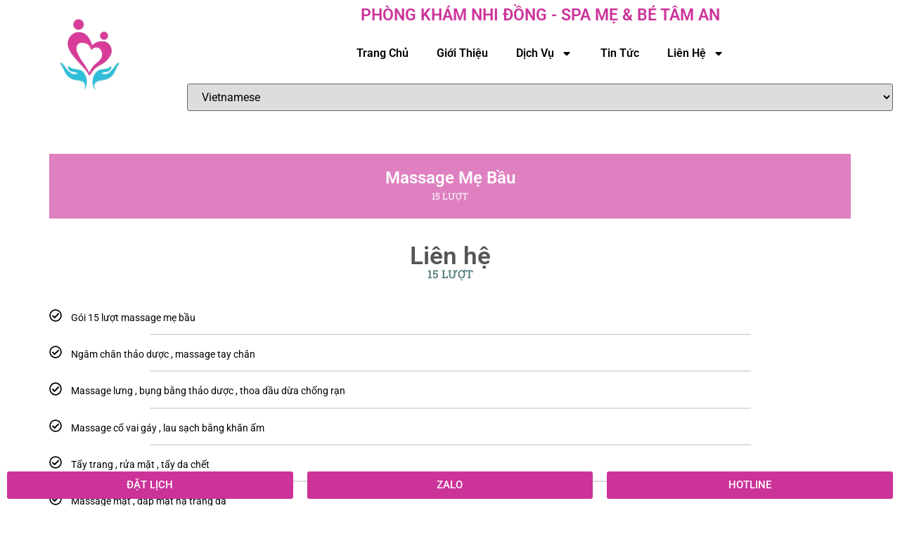

--- FILE ---
content_type: text/html; charset=UTF-8
request_url: https://phongkhamnhidongtaman.com/me-bau/massage-me-bau-15-luot/
body_size: 32864
content:
<!doctype html>
<html lang="vi">
<head>
	<meta charset="UTF-8">
	<meta name="viewport" content="width=device-width, initial-scale=1">
	<link rel="profile" href="https://gmpg.org/xfn/11">
	<meta name='robots' content='index, follow, max-image-preview:large, max-snippet:-1, max-video-preview:-1' />
	<style>img:is([sizes="auto" i], [sizes^="auto," i]) { contain-intrinsic-size: 3000px 1500px }</style>
	<!-- Google tag (gtag.js) consent mode dataLayer added by Site Kit -->
<script id="google_gtagjs-js-consent-mode-data-layer">
window.dataLayer = window.dataLayer || [];function gtag(){dataLayer.push(arguments);}
gtag('consent', 'default', {"ad_personalization":"denied","ad_storage":"denied","ad_user_data":"denied","analytics_storage":"denied","functionality_storage":"denied","security_storage":"denied","personalization_storage":"denied","region":["AT","BE","BG","CH","CY","CZ","DE","DK","EE","ES","FI","FR","GB","GR","HR","HU","IE","IS","IT","LI","LT","LU","LV","MT","NL","NO","PL","PT","RO","SE","SI","SK"],"wait_for_update":500});
window._googlesitekitConsentCategoryMap = {"statistics":["analytics_storage"],"marketing":["ad_storage","ad_user_data","ad_personalization"],"functional":["functionality_storage","security_storage"],"preferences":["personalization_storage"]};
window._googlesitekitConsents = {"ad_personalization":"denied","ad_storage":"denied","ad_user_data":"denied","analytics_storage":"denied","functionality_storage":"denied","security_storage":"denied","personalization_storage":"denied","region":["AT","BE","BG","CH","CY","CZ","DE","DK","EE","ES","FI","FR","GB","GR","HR","HU","IE","IS","IT","LI","LT","LU","LV","MT","NL","NO","PL","PT","RO","SE","SI","SK"],"wait_for_update":500};
</script>
<!-- End Google tag (gtag.js) consent mode dataLayer added by Site Kit -->

	<!-- This site is optimized with the Yoast SEO Premium plugin v22.1 (Yoast SEO v25.7) - https://yoast.com/wordpress/plugins/seo/ -->
	<title>Massage Mẹ Bầu 15 Lượt</title>
	<link rel="canonical" href="https://phongkhamnhidongtaman.com/me-bau/massage-me-bau-15-luot/" />
	<meta property="og:locale" content="vi_VN" />
	<meta property="og:type" content="article" />
	<meta property="og:title" content="Massage Mẹ Bầu 15 Lượt" />
	<meta property="og:description" content="GÓI MASSAGE MẸ BẦU 15 LƯỢT Massage Mẹ Bầu 15 LƯỢT Liên hệ 15 LƯỢT Gói 15 lượt massage mẹ bầu Ngâm chân thảo dược , massage tay chân Massage lưng , bụng bằng thảo dược , thoa dầu dừa chống rạn Massage cổ vai gáy , lau sạch bằng khăn ấm Tẩy trang , [&hellip;]" />
	<meta property="og:url" content="https://phongkhamnhidongtaman.com/me-bau/massage-me-bau-15-luot/" />
	<meta property="og:site_name" content="PHÒNG KHÁM NHI ĐỒNG - SPA MẸ VÀ BÉ TÂM AN" />
	<meta property="article:published_time" content="2024-05-21T01:50:03+00:00" />
	<meta property="article:modified_time" content="2024-07-14T02:13:32+00:00" />
	<meta name="author" content="ADMIN" />
	<meta name="twitter:card" content="summary_large_image" />
	<meta name="twitter:label1" content="Được viết bởi" />
	<meta name="twitter:data1" content="ADMIN" />
	<meta name="twitter:label2" content="Ước tính thời gian đọc" />
	<meta name="twitter:data2" content="1 phút" />
	<script type="application/ld+json" class="yoast-schema-graph">{"@context":"https://schema.org","@graph":[{"@type":"Article","@id":"https://phongkhamnhidongtaman.com/me-bau/massage-me-bau-15-luot/#article","isPartOf":{"@id":"https://phongkhamnhidongtaman.com/me-bau/massage-me-bau-15-luot/"},"author":{"name":"ADMIN","@id":"https://phongkhamnhidongtaman.com/#/schema/person/c0542767e83464354bf3c0e2cfd20741"},"headline":"Massage Mẹ Bầu 15 Lượt","datePublished":"2024-05-21T01:50:03+00:00","dateModified":"2024-07-14T02:13:32+00:00","mainEntityOfPage":{"@id":"https://phongkhamnhidongtaman.com/me-bau/massage-me-bau-15-luot/"},"wordCount":103,"publisher":{"@id":"https://phongkhamnhidongtaman.com/#organization"},"articleSection":["Massage Mẹ Bầu"],"inLanguage":"vi"},{"@type":"WebPage","@id":"https://phongkhamnhidongtaman.com/me-bau/massage-me-bau-15-luot/","url":"https://phongkhamnhidongtaman.com/me-bau/massage-me-bau-15-luot/","name":"Massage Mẹ Bầu 15 Lượt","isPartOf":{"@id":"https://phongkhamnhidongtaman.com/#website"},"datePublished":"2024-05-21T01:50:03+00:00","dateModified":"2024-07-14T02:13:32+00:00","breadcrumb":{"@id":"https://phongkhamnhidongtaman.com/me-bau/massage-me-bau-15-luot/#breadcrumb"},"inLanguage":"vi","potentialAction":[{"@type":"ReadAction","target":["https://phongkhamnhidongtaman.com/me-bau/massage-me-bau-15-luot/"]}]},{"@type":"BreadcrumbList","@id":"https://phongkhamnhidongtaman.com/me-bau/massage-me-bau-15-luot/#breadcrumb","itemListElement":[{"@type":"ListItem","position":1,"name":"Home","item":"https://phongkhamnhidongtaman.com/"},{"@type":"ListItem","position":2,"name":"Massage Mẹ Bầu 15 Lượt"}]},{"@type":"WebSite","@id":"https://phongkhamnhidongtaman.com/#website","url":"https://phongkhamnhidongtaman.com/","name":"PHÒNG KHÁM NHI ĐỒNG - SPA MẸ VÀ BÉ TÂM AN","description":"","publisher":{"@id":"https://phongkhamnhidongtaman.com/#organization"},"potentialAction":[{"@type":"SearchAction","target":{"@type":"EntryPoint","urlTemplate":"https://phongkhamnhidongtaman.com/?s={search_term_string}"},"query-input":{"@type":"PropertyValueSpecification","valueRequired":true,"valueName":"search_term_string"}}],"inLanguage":"vi"},{"@type":"Organization","@id":"https://phongkhamnhidongtaman.com/#organization","name":"PHÒNG KHÁM NHI ĐỒNG - SPA MẸ VÀ BÉ TÂM AN","url":"https://phongkhamnhidongtaman.com/","logo":{"@type":"ImageObject","inLanguage":"vi","@id":"https://phongkhamnhidongtaman.com/#/schema/logo/image/","url":"https://phongkhamnhidongtaman.com/wp-content/uploads/2024/04/logo.png","contentUrl":"https://phongkhamnhidongtaman.com/wp-content/uploads/2024/04/logo.png","width":476,"height":534,"caption":"PHÒNG KHÁM NHI ĐỒNG - SPA MẸ VÀ BÉ TÂM AN"},"image":{"@id":"https://phongkhamnhidongtaman.com/#/schema/logo/image/"}},{"@type":"Person","@id":"https://phongkhamnhidongtaman.com/#/schema/person/c0542767e83464354bf3c0e2cfd20741","name":"ADMIN","image":{"@type":"ImageObject","inLanguage":"vi","@id":"https://phongkhamnhidongtaman.com/#/schema/person/image/","url":"https://secure.gravatar.com/avatar/86dcf3b809b3515647e3673dbe621377314c31c7650b9b108840d8dda9eb12f2?s=96&d=mm&r=g","contentUrl":"https://secure.gravatar.com/avatar/86dcf3b809b3515647e3673dbe621377314c31c7650b9b108840d8dda9eb12f2?s=96&d=mm&r=g","caption":"ADMIN"},"sameAs":["http://phongkhamnhidongtaman.com"],"url":"https://phongkhamnhidongtaman.com/author/phongkhamnhidongtaman-com/"}]}</script>
	<!-- / Yoast SEO Premium plugin. -->


<link rel='dns-prefetch' href='//www.googletagmanager.com' />
<link rel="alternate" type="application/rss+xml" title="Dòng thông tin PHÒNG KHÁM NHI ĐỒNG - SPA MẸ VÀ BÉ TÂM AN &raquo;" href="https://phongkhamnhidongtaman.com/feed/" />
<link rel="alternate" type="application/rss+xml" title="PHÒNG KHÁM NHI ĐỒNG - SPA MẸ VÀ BÉ TÂM AN &raquo; Dòng bình luận" href="https://phongkhamnhidongtaman.com/comments/feed/" />
<script>
window._wpemojiSettings = {"baseUrl":"https:\/\/s.w.org\/images\/core\/emoji\/16.0.1\/72x72\/","ext":".png","svgUrl":"https:\/\/s.w.org\/images\/core\/emoji\/16.0.1\/svg\/","svgExt":".svg","source":{"concatemoji":"https:\/\/phongkhamnhidongtaman.com\/wp-includes\/js\/wp-emoji-release.min.js?ver=6.8.3"}};
/*! This file is auto-generated */
!function(s,n){var o,i,e;function c(e){try{var t={supportTests:e,timestamp:(new Date).valueOf()};sessionStorage.setItem(o,JSON.stringify(t))}catch(e){}}function p(e,t,n){e.clearRect(0,0,e.canvas.width,e.canvas.height),e.fillText(t,0,0);var t=new Uint32Array(e.getImageData(0,0,e.canvas.width,e.canvas.height).data),a=(e.clearRect(0,0,e.canvas.width,e.canvas.height),e.fillText(n,0,0),new Uint32Array(e.getImageData(0,0,e.canvas.width,e.canvas.height).data));return t.every(function(e,t){return e===a[t]})}function u(e,t){e.clearRect(0,0,e.canvas.width,e.canvas.height),e.fillText(t,0,0);for(var n=e.getImageData(16,16,1,1),a=0;a<n.data.length;a++)if(0!==n.data[a])return!1;return!0}function f(e,t,n,a){switch(t){case"flag":return n(e,"\ud83c\udff3\ufe0f\u200d\u26a7\ufe0f","\ud83c\udff3\ufe0f\u200b\u26a7\ufe0f")?!1:!n(e,"\ud83c\udde8\ud83c\uddf6","\ud83c\udde8\u200b\ud83c\uddf6")&&!n(e,"\ud83c\udff4\udb40\udc67\udb40\udc62\udb40\udc65\udb40\udc6e\udb40\udc67\udb40\udc7f","\ud83c\udff4\u200b\udb40\udc67\u200b\udb40\udc62\u200b\udb40\udc65\u200b\udb40\udc6e\u200b\udb40\udc67\u200b\udb40\udc7f");case"emoji":return!a(e,"\ud83e\udedf")}return!1}function g(e,t,n,a){var r="undefined"!=typeof WorkerGlobalScope&&self instanceof WorkerGlobalScope?new OffscreenCanvas(300,150):s.createElement("canvas"),o=r.getContext("2d",{willReadFrequently:!0}),i=(o.textBaseline="top",o.font="600 32px Arial",{});return e.forEach(function(e){i[e]=t(o,e,n,a)}),i}function t(e){var t=s.createElement("script");t.src=e,t.defer=!0,s.head.appendChild(t)}"undefined"!=typeof Promise&&(o="wpEmojiSettingsSupports",i=["flag","emoji"],n.supports={everything:!0,everythingExceptFlag:!0},e=new Promise(function(e){s.addEventListener("DOMContentLoaded",e,{once:!0})}),new Promise(function(t){var n=function(){try{var e=JSON.parse(sessionStorage.getItem(o));if("object"==typeof e&&"number"==typeof e.timestamp&&(new Date).valueOf()<e.timestamp+604800&&"object"==typeof e.supportTests)return e.supportTests}catch(e){}return null}();if(!n){if("undefined"!=typeof Worker&&"undefined"!=typeof OffscreenCanvas&&"undefined"!=typeof URL&&URL.createObjectURL&&"undefined"!=typeof Blob)try{var e="postMessage("+g.toString()+"("+[JSON.stringify(i),f.toString(),p.toString(),u.toString()].join(",")+"));",a=new Blob([e],{type:"text/javascript"}),r=new Worker(URL.createObjectURL(a),{name:"wpTestEmojiSupports"});return void(r.onmessage=function(e){c(n=e.data),r.terminate(),t(n)})}catch(e){}c(n=g(i,f,p,u))}t(n)}).then(function(e){for(var t in e)n.supports[t]=e[t],n.supports.everything=n.supports.everything&&n.supports[t],"flag"!==t&&(n.supports.everythingExceptFlag=n.supports.everythingExceptFlag&&n.supports[t]);n.supports.everythingExceptFlag=n.supports.everythingExceptFlag&&!n.supports.flag,n.DOMReady=!1,n.readyCallback=function(){n.DOMReady=!0}}).then(function(){return e}).then(function(){var e;n.supports.everything||(n.readyCallback(),(e=n.source||{}).concatemoji?t(e.concatemoji):e.wpemoji&&e.twemoji&&(t(e.twemoji),t(e.wpemoji)))}))}((window,document),window._wpemojiSettings);
</script>

<style id='wp-emoji-styles-inline-css'>

	img.wp-smiley, img.emoji {
		display: inline !important;
		border: none !important;
		box-shadow: none !important;
		height: 1em !important;
		width: 1em !important;
		margin: 0 0.07em !important;
		vertical-align: -0.1em !important;
		background: none !important;
		padding: 0 !important;
	}
</style>
<style id='global-styles-inline-css'>
:root{--wp--preset--aspect-ratio--square: 1;--wp--preset--aspect-ratio--4-3: 4/3;--wp--preset--aspect-ratio--3-4: 3/4;--wp--preset--aspect-ratio--3-2: 3/2;--wp--preset--aspect-ratio--2-3: 2/3;--wp--preset--aspect-ratio--16-9: 16/9;--wp--preset--aspect-ratio--9-16: 9/16;--wp--preset--color--black: #000000;--wp--preset--color--cyan-bluish-gray: #abb8c3;--wp--preset--color--white: #ffffff;--wp--preset--color--pale-pink: #f78da7;--wp--preset--color--vivid-red: #cf2e2e;--wp--preset--color--luminous-vivid-orange: #ff6900;--wp--preset--color--luminous-vivid-amber: #fcb900;--wp--preset--color--light-green-cyan: #7bdcb5;--wp--preset--color--vivid-green-cyan: #00d084;--wp--preset--color--pale-cyan-blue: #8ed1fc;--wp--preset--color--vivid-cyan-blue: #0693e3;--wp--preset--color--vivid-purple: #9b51e0;--wp--preset--gradient--vivid-cyan-blue-to-vivid-purple: linear-gradient(135deg,rgba(6,147,227,1) 0%,rgb(155,81,224) 100%);--wp--preset--gradient--light-green-cyan-to-vivid-green-cyan: linear-gradient(135deg,rgb(122,220,180) 0%,rgb(0,208,130) 100%);--wp--preset--gradient--luminous-vivid-amber-to-luminous-vivid-orange: linear-gradient(135deg,rgba(252,185,0,1) 0%,rgba(255,105,0,1) 100%);--wp--preset--gradient--luminous-vivid-orange-to-vivid-red: linear-gradient(135deg,rgba(255,105,0,1) 0%,rgb(207,46,46) 100%);--wp--preset--gradient--very-light-gray-to-cyan-bluish-gray: linear-gradient(135deg,rgb(238,238,238) 0%,rgb(169,184,195) 100%);--wp--preset--gradient--cool-to-warm-spectrum: linear-gradient(135deg,rgb(74,234,220) 0%,rgb(151,120,209) 20%,rgb(207,42,186) 40%,rgb(238,44,130) 60%,rgb(251,105,98) 80%,rgb(254,248,76) 100%);--wp--preset--gradient--blush-light-purple: linear-gradient(135deg,rgb(255,206,236) 0%,rgb(152,150,240) 100%);--wp--preset--gradient--blush-bordeaux: linear-gradient(135deg,rgb(254,205,165) 0%,rgb(254,45,45) 50%,rgb(107,0,62) 100%);--wp--preset--gradient--luminous-dusk: linear-gradient(135deg,rgb(255,203,112) 0%,rgb(199,81,192) 50%,rgb(65,88,208) 100%);--wp--preset--gradient--pale-ocean: linear-gradient(135deg,rgb(255,245,203) 0%,rgb(182,227,212) 50%,rgb(51,167,181) 100%);--wp--preset--gradient--electric-grass: linear-gradient(135deg,rgb(202,248,128) 0%,rgb(113,206,126) 100%);--wp--preset--gradient--midnight: linear-gradient(135deg,rgb(2,3,129) 0%,rgb(40,116,252) 100%);--wp--preset--font-size--small: 13px;--wp--preset--font-size--medium: 20px;--wp--preset--font-size--large: 36px;--wp--preset--font-size--x-large: 42px;--wp--preset--spacing--20: 0.44rem;--wp--preset--spacing--30: 0.67rem;--wp--preset--spacing--40: 1rem;--wp--preset--spacing--50: 1.5rem;--wp--preset--spacing--60: 2.25rem;--wp--preset--spacing--70: 3.38rem;--wp--preset--spacing--80: 5.06rem;--wp--preset--shadow--natural: 6px 6px 9px rgba(0, 0, 0, 0.2);--wp--preset--shadow--deep: 12px 12px 50px rgba(0, 0, 0, 0.4);--wp--preset--shadow--sharp: 6px 6px 0px rgba(0, 0, 0, 0.2);--wp--preset--shadow--outlined: 6px 6px 0px -3px rgba(255, 255, 255, 1), 6px 6px rgba(0, 0, 0, 1);--wp--preset--shadow--crisp: 6px 6px 0px rgba(0, 0, 0, 1);}:root { --wp--style--global--content-size: 800px;--wp--style--global--wide-size: 1200px; }:where(body) { margin: 0; }.wp-site-blocks > .alignleft { float: left; margin-right: 2em; }.wp-site-blocks > .alignright { float: right; margin-left: 2em; }.wp-site-blocks > .aligncenter { justify-content: center; margin-left: auto; margin-right: auto; }:where(.wp-site-blocks) > * { margin-block-start: 24px; margin-block-end: 0; }:where(.wp-site-blocks) > :first-child { margin-block-start: 0; }:where(.wp-site-blocks) > :last-child { margin-block-end: 0; }:root { --wp--style--block-gap: 24px; }:root :where(.is-layout-flow) > :first-child{margin-block-start: 0;}:root :where(.is-layout-flow) > :last-child{margin-block-end: 0;}:root :where(.is-layout-flow) > *{margin-block-start: 24px;margin-block-end: 0;}:root :where(.is-layout-constrained) > :first-child{margin-block-start: 0;}:root :where(.is-layout-constrained) > :last-child{margin-block-end: 0;}:root :where(.is-layout-constrained) > *{margin-block-start: 24px;margin-block-end: 0;}:root :where(.is-layout-flex){gap: 24px;}:root :where(.is-layout-grid){gap: 24px;}.is-layout-flow > .alignleft{float: left;margin-inline-start: 0;margin-inline-end: 2em;}.is-layout-flow > .alignright{float: right;margin-inline-start: 2em;margin-inline-end: 0;}.is-layout-flow > .aligncenter{margin-left: auto !important;margin-right: auto !important;}.is-layout-constrained > .alignleft{float: left;margin-inline-start: 0;margin-inline-end: 2em;}.is-layout-constrained > .alignright{float: right;margin-inline-start: 2em;margin-inline-end: 0;}.is-layout-constrained > .aligncenter{margin-left: auto !important;margin-right: auto !important;}.is-layout-constrained > :where(:not(.alignleft):not(.alignright):not(.alignfull)){max-width: var(--wp--style--global--content-size);margin-left: auto !important;margin-right: auto !important;}.is-layout-constrained > .alignwide{max-width: var(--wp--style--global--wide-size);}body .is-layout-flex{display: flex;}.is-layout-flex{flex-wrap: wrap;align-items: center;}.is-layout-flex > :is(*, div){margin: 0;}body .is-layout-grid{display: grid;}.is-layout-grid > :is(*, div){margin: 0;}body{padding-top: 0px;padding-right: 0px;padding-bottom: 0px;padding-left: 0px;}a:where(:not(.wp-element-button)){text-decoration: underline;}:root :where(.wp-element-button, .wp-block-button__link){background-color: #32373c;border-width: 0;color: #fff;font-family: inherit;font-size: inherit;line-height: inherit;padding: calc(0.667em + 2px) calc(1.333em + 2px);text-decoration: none;}.has-black-color{color: var(--wp--preset--color--black) !important;}.has-cyan-bluish-gray-color{color: var(--wp--preset--color--cyan-bluish-gray) !important;}.has-white-color{color: var(--wp--preset--color--white) !important;}.has-pale-pink-color{color: var(--wp--preset--color--pale-pink) !important;}.has-vivid-red-color{color: var(--wp--preset--color--vivid-red) !important;}.has-luminous-vivid-orange-color{color: var(--wp--preset--color--luminous-vivid-orange) !important;}.has-luminous-vivid-amber-color{color: var(--wp--preset--color--luminous-vivid-amber) !important;}.has-light-green-cyan-color{color: var(--wp--preset--color--light-green-cyan) !important;}.has-vivid-green-cyan-color{color: var(--wp--preset--color--vivid-green-cyan) !important;}.has-pale-cyan-blue-color{color: var(--wp--preset--color--pale-cyan-blue) !important;}.has-vivid-cyan-blue-color{color: var(--wp--preset--color--vivid-cyan-blue) !important;}.has-vivid-purple-color{color: var(--wp--preset--color--vivid-purple) !important;}.has-black-background-color{background-color: var(--wp--preset--color--black) !important;}.has-cyan-bluish-gray-background-color{background-color: var(--wp--preset--color--cyan-bluish-gray) !important;}.has-white-background-color{background-color: var(--wp--preset--color--white) !important;}.has-pale-pink-background-color{background-color: var(--wp--preset--color--pale-pink) !important;}.has-vivid-red-background-color{background-color: var(--wp--preset--color--vivid-red) !important;}.has-luminous-vivid-orange-background-color{background-color: var(--wp--preset--color--luminous-vivid-orange) !important;}.has-luminous-vivid-amber-background-color{background-color: var(--wp--preset--color--luminous-vivid-amber) !important;}.has-light-green-cyan-background-color{background-color: var(--wp--preset--color--light-green-cyan) !important;}.has-vivid-green-cyan-background-color{background-color: var(--wp--preset--color--vivid-green-cyan) !important;}.has-pale-cyan-blue-background-color{background-color: var(--wp--preset--color--pale-cyan-blue) !important;}.has-vivid-cyan-blue-background-color{background-color: var(--wp--preset--color--vivid-cyan-blue) !important;}.has-vivid-purple-background-color{background-color: var(--wp--preset--color--vivid-purple) !important;}.has-black-border-color{border-color: var(--wp--preset--color--black) !important;}.has-cyan-bluish-gray-border-color{border-color: var(--wp--preset--color--cyan-bluish-gray) !important;}.has-white-border-color{border-color: var(--wp--preset--color--white) !important;}.has-pale-pink-border-color{border-color: var(--wp--preset--color--pale-pink) !important;}.has-vivid-red-border-color{border-color: var(--wp--preset--color--vivid-red) !important;}.has-luminous-vivid-orange-border-color{border-color: var(--wp--preset--color--luminous-vivid-orange) !important;}.has-luminous-vivid-amber-border-color{border-color: var(--wp--preset--color--luminous-vivid-amber) !important;}.has-light-green-cyan-border-color{border-color: var(--wp--preset--color--light-green-cyan) !important;}.has-vivid-green-cyan-border-color{border-color: var(--wp--preset--color--vivid-green-cyan) !important;}.has-pale-cyan-blue-border-color{border-color: var(--wp--preset--color--pale-cyan-blue) !important;}.has-vivid-cyan-blue-border-color{border-color: var(--wp--preset--color--vivid-cyan-blue) !important;}.has-vivid-purple-border-color{border-color: var(--wp--preset--color--vivid-purple) !important;}.has-vivid-cyan-blue-to-vivid-purple-gradient-background{background: var(--wp--preset--gradient--vivid-cyan-blue-to-vivid-purple) !important;}.has-light-green-cyan-to-vivid-green-cyan-gradient-background{background: var(--wp--preset--gradient--light-green-cyan-to-vivid-green-cyan) !important;}.has-luminous-vivid-amber-to-luminous-vivid-orange-gradient-background{background: var(--wp--preset--gradient--luminous-vivid-amber-to-luminous-vivid-orange) !important;}.has-luminous-vivid-orange-to-vivid-red-gradient-background{background: var(--wp--preset--gradient--luminous-vivid-orange-to-vivid-red) !important;}.has-very-light-gray-to-cyan-bluish-gray-gradient-background{background: var(--wp--preset--gradient--very-light-gray-to-cyan-bluish-gray) !important;}.has-cool-to-warm-spectrum-gradient-background{background: var(--wp--preset--gradient--cool-to-warm-spectrum) !important;}.has-blush-light-purple-gradient-background{background: var(--wp--preset--gradient--blush-light-purple) !important;}.has-blush-bordeaux-gradient-background{background: var(--wp--preset--gradient--blush-bordeaux) !important;}.has-luminous-dusk-gradient-background{background: var(--wp--preset--gradient--luminous-dusk) !important;}.has-pale-ocean-gradient-background{background: var(--wp--preset--gradient--pale-ocean) !important;}.has-electric-grass-gradient-background{background: var(--wp--preset--gradient--electric-grass) !important;}.has-midnight-gradient-background{background: var(--wp--preset--gradient--midnight) !important;}.has-small-font-size{font-size: var(--wp--preset--font-size--small) !important;}.has-medium-font-size{font-size: var(--wp--preset--font-size--medium) !important;}.has-large-font-size{font-size: var(--wp--preset--font-size--large) !important;}.has-x-large-font-size{font-size: var(--wp--preset--font-size--x-large) !important;}
:root :where(.wp-block-pullquote){font-size: 1.5em;line-height: 1.6;}
</style>
<link rel='stylesheet' id='hello-elementor-css' href='https://phongkhamnhidongtaman.com/wp-content/themes/hello-elementor/assets/css/reset.css?ver=3.4.4' media='all' />
<link rel='stylesheet' id='hello-elementor-theme-style-css' href='https://phongkhamnhidongtaman.com/wp-content/themes/hello-elementor/assets/css/theme.css?ver=3.4.4' media='all' />
<link rel='stylesheet' id='hello-elementor-header-footer-css' href='https://phongkhamnhidongtaman.com/wp-content/themes/hello-elementor/assets/css/header-footer.css?ver=3.4.4' media='all' />
<link rel='stylesheet' id='elementor-frontend-css' href='https://phongkhamnhidongtaman.com/wp-content/plugins/elementor/assets/css/frontend.min.css?ver=3.34.2' media='all' />
<link rel='stylesheet' id='elementor-post-7-css' href='https://phongkhamnhidongtaman.com/wp-content/uploads/elementor/css/post-7.css?ver=1768970114' media='all' />
<link rel='stylesheet' id='widget-image-css' href='https://phongkhamnhidongtaman.com/wp-content/plugins/elementor/assets/css/widget-image.min.css?ver=3.34.2' media='all' />
<link rel='stylesheet' id='widget-heading-css' href='https://phongkhamnhidongtaman.com/wp-content/plugins/elementor/assets/css/widget-heading.min.css?ver=3.34.2' media='all' />
<link rel='stylesheet' id='widget-nav-menu-css' href='https://phongkhamnhidongtaman.com/wp-content/plugins/elementor-pro/assets/css/widget-nav-menu.min.css?ver=3.34.1' media='all' />
<link rel='stylesheet' id='e-sticky-css' href='https://phongkhamnhidongtaman.com/wp-content/plugins/elementor-pro/assets/css/modules/sticky.min.css?ver=3.34.1' media='all' />
<link rel='stylesheet' id='widget-social-icons-css' href='https://phongkhamnhidongtaman.com/wp-content/plugins/elementor/assets/css/widget-social-icons.min.css?ver=3.34.2' media='all' />
<link rel='stylesheet' id='e-apple-webkit-css' href='https://phongkhamnhidongtaman.com/wp-content/plugins/elementor/assets/css/conditionals/apple-webkit.min.css?ver=3.34.2' media='all' />
<link rel='stylesheet' id='widget-toggle-css' href='https://phongkhamnhidongtaman.com/wp-content/plugins/elementor/assets/css/widget-toggle.min.css?ver=3.34.2' media='all' />
<link rel='stylesheet' id='widget-social-css' href='https://phongkhamnhidongtaman.com/wp-content/plugins/elementor-pro/assets/css/widget-social.min.css?ver=3.34.1' media='all' />
<link rel='stylesheet' id='e-ribbon-css' href='https://phongkhamnhidongtaman.com/wp-content/plugins/elementor-pro/assets/css/conditionals/ribbon.min.css?ver=3.34.1' media='all' />
<link rel='stylesheet' id='widget-price-table-css' href='https://phongkhamnhidongtaman.com/wp-content/plugins/elementor-pro/assets/css/widget-price-table.min.css?ver=3.34.1' media='all' />
<link rel='stylesheet' id='elementor-post-735-css' href='https://phongkhamnhidongtaman.com/wp-content/uploads/elementor/css/post-735.css?ver=1769230794' media='all' />
<link rel='stylesheet' id='elementor-post-28-css' href='https://phongkhamnhidongtaman.com/wp-content/uploads/elementor/css/post-28.css?ver=1768970114' media='all' />
<link rel='stylesheet' id='elementor-post-37-css' href='https://phongkhamnhidongtaman.com/wp-content/uploads/elementor/css/post-37.css?ver=1768970114' media='all' />
<link rel='stylesheet' id='elementor-gf-local-roboto-css' href='https://phongkhamnhidongtaman.com/wp-content/uploads/elementor/google-fonts/css/roboto.css?ver=1742228164' media='all' />
<link rel='stylesheet' id='elementor-gf-local-robotoslab-css' href='https://phongkhamnhidongtaman.com/wp-content/uploads/elementor/google-fonts/css/robotoslab.css?ver=1742228180' media='all' />
<script src="https://phongkhamnhidongtaman.com/wp-includes/js/jquery/jquery.min.js?ver=3.7.1" id="jquery-core-js"></script>
<script src="https://phongkhamnhidongtaman.com/wp-includes/js/jquery/jquery-migrate.min.js?ver=3.4.1" id="jquery-migrate-js"></script>

<!-- Đoạn mã Google tag (gtag.js) được thêm bởi Site Kit -->
<!-- Đoạn mã Google Analytics được thêm bởi Site Kit -->
<!-- Đoạn mã Google Ads được thêm bởi Site Kit -->
<script src="https://www.googletagmanager.com/gtag/js?id=GT-KTTM3DZS" id="google_gtagjs-js" async></script>
<script id="google_gtagjs-js-after">
window.dataLayer = window.dataLayer || [];function gtag(){dataLayer.push(arguments);}
gtag("set","linker",{"domains":["phongkhamnhidongtaman.com"]});
gtag("js", new Date());
gtag("set", "developer_id.dZTNiMT", true);
gtag("config", "GT-KTTM3DZS");
gtag("config", "AW-16544700539");
</script>
<link rel="https://api.w.org/" href="https://phongkhamnhidongtaman.com/wp-json/" /><link rel="alternate" title="JSON" type="application/json" href="https://phongkhamnhidongtaman.com/wp-json/wp/v2/posts/735" /><link rel="EditURI" type="application/rsd+xml" title="RSD" href="https://phongkhamnhidongtaman.com/xmlrpc.php?rsd" />
<meta name="generator" content="WordPress 6.8.3" />
<link rel='shortlink' href='https://phongkhamnhidongtaman.com/?p=735' />
<link rel="alternate" title="oNhúng (JSON)" type="application/json+oembed" href="https://phongkhamnhidongtaman.com/wp-json/oembed/1.0/embed?url=https%3A%2F%2Fphongkhamnhidongtaman.com%2Fme-bau%2Fmassage-me-bau-15-luot%2F" />
<link rel="alternate" title="oNhúng (XML)" type="text/xml+oembed" href="https://phongkhamnhidongtaman.com/wp-json/oembed/1.0/embed?url=https%3A%2F%2Fphongkhamnhidongtaman.com%2Fme-bau%2Fmassage-me-bau-15-luot%2F&#038;format=xml" />
<meta name="generator" content="Site Kit by Google 1.170.0" /><meta name="generator" content="Elementor 3.34.2; features: e_font_icon_svg, additional_custom_breakpoints; settings: css_print_method-external, google_font-enabled, font_display-swap">
<!-- Google Tag Manager -->
<script>(function(w,d,s,l,i){w[l]=w[l]||[];w[l].push({'gtm.start':
new Date().getTime(),event:'gtm.js'});var f=d.getElementsByTagName(s)[0],
j=d.createElement(s),dl=l!='dataLayer'?'&l='+l:'';j.async=true;j.src=
'https://www.googletagmanager.com/gtm.js?id='+i+dl;f.parentNode.insertBefore(j,f);
})(window,document,'script','dataLayer','GTM-TBRGRP33');</script>
<!-- End Google Tag Manager -->
<!-- Google tag (gtag.js) -->
<script async src="https://www.googletagmanager.com/gtag/js?id=AW-16570440100"></script>
<script>
  window.dataLayer = window.dataLayer || [];
  function gtag(){dataLayer.push(arguments);}
  gtag('js', new Date());

  gtag('config', 'AW-16570440100');
</script>

<!-- Google tag (gtag.js) -->
<script async src="https://www.googletagmanager.com/gtag/js?id=AW-16570440100"></script>
<script>
  window.dataLayer = window.dataLayer || [];
  function gtag(){dataLayer.push(arguments);}
  gtag('js', new Date());

  gtag('config', 'AW-16570440100');
</script>

<meta name="zalo-platform-site-verification" content="RiQyEAlE51jpnPH7e-CZKNtbkMoHasatDZCq" />
<!-- Facebook Pixel Code -->
<script>
  !function(f,b,e,v,n,t,s)
  {if(f.fbq)return;n=f.fbq=function(){n.callMethod?
  n.callMethod.apply(n,arguments):n.queue.push(arguments)};
  if(!f._fbq)f._fbq=n;n.push=n;n.loaded=!0;n.version='2.0';
  n.queue=[];t=b.createElement(e);t.async=!0;
  t.src=v;s=b.getElementsByTagName(e)[0];
  s.parentNode.insertBefore(t,s)}(window, document,'script',
  'https://connect.facebook.net/en_US/fbevents.js');
  fbq('init', '1789056044838811'); // Thay YOUR_PIXEL_ID bằng Pixel ID của bạn
  fbq('track', 'PageView');
</script>
<noscript>
  <img height="1" width="1" style="display:none"
  src="https://www.facebook.com/tr?id=YOUR_PIXEL_ID&ev=PageView&noscript=1"/>
</noscript>
<!-- End Facebook Pixel Code -->
			<style>
				.e-con.e-parent:nth-of-type(n+4):not(.e-lazyloaded):not(.e-no-lazyload),
				.e-con.e-parent:nth-of-type(n+4):not(.e-lazyloaded):not(.e-no-lazyload) * {
					background-image: none !important;
				}
				@media screen and (max-height: 1024px) {
					.e-con.e-parent:nth-of-type(n+3):not(.e-lazyloaded):not(.e-no-lazyload),
					.e-con.e-parent:nth-of-type(n+3):not(.e-lazyloaded):not(.e-no-lazyload) * {
						background-image: none !important;
					}
				}
				@media screen and (max-height: 640px) {
					.e-con.e-parent:nth-of-type(n+2):not(.e-lazyloaded):not(.e-no-lazyload),
					.e-con.e-parent:nth-of-type(n+2):not(.e-lazyloaded):not(.e-no-lazyload) * {
						background-image: none !important;
					}
				}
			</style>
			
<!-- Đoạn mã Google Tag Manager được thêm bởi Site Kit -->
<script>
			( function( w, d, s, l, i ) {
				w[l] = w[l] || [];
				w[l].push( {'gtm.start': new Date().getTime(), event: 'gtm.js'} );
				var f = d.getElementsByTagName( s )[0],
					j = d.createElement( s ), dl = l != 'dataLayer' ? '&l=' + l : '';
				j.async = true;
				j.src = 'https://www.googletagmanager.com/gtm.js?id=' + i + dl;
				f.parentNode.insertBefore( j, f );
			} )( window, document, 'script', 'dataLayer', 'GTM-TBRGRP33' );
			
</script>

<!-- Kết thúc đoạn mã Google Tag Manager được thêm bởi Site Kit -->
<link rel="icon" href="https://phongkhamnhidongtaman.com/wp-content/uploads/2024/04/logo-150x150.png" sizes="32x32" />
<link rel="icon" href="https://phongkhamnhidongtaman.com/wp-content/uploads/2024/04/logo.png" sizes="192x192" />
<link rel="apple-touch-icon" href="https://phongkhamnhidongtaman.com/wp-content/uploads/2024/04/logo.png" />
<meta name="msapplication-TileImage" content="https://phongkhamnhidongtaman.com/wp-content/uploads/2024/04/logo.png" />
</head>
<body class="wp-singular post-template-default single single-post postid-735 single-format-standard wp-custom-logo wp-embed-responsive wp-theme-hello-elementor hello-elementor-default elementor-default elementor-kit-7 elementor-page elementor-page-735">

		<!-- Đoạn mã Google Tag Manager (noscript) được thêm bởi Site Kit -->
		<noscript>
			<iframe data-lazyloaded="1" src="about:blank" data-src="https://www.googletagmanager.com/ns.html?id=GTM-TBRGRP33" height="0" width="0" style="display:none;visibility:hidden"></iframe><noscript><iframe src="https://www.googletagmanager.com/ns.html?id=GTM-TBRGRP33" height="0" width="0" style="display:none;visibility:hidden"></iframe></noscript>
		</noscript>
		<!-- Kết thúc đoạn mã Google Tag Manager (noscript) được thêm bởi Site Kit -->
		<!-- Google Tag Manager (noscript) -->
<noscript><iframe data-lazyloaded="1" src="about:blank" data-src="https://www.googletagmanager.com/ns.html?id=GTM-TBRGRP33"
height="0" width="0" style="display:none;visibility:hidden"></iframe><noscript><iframe src="https://www.googletagmanager.com/ns.html?id=GTM-TBRGRP33"
height="0" width="0" style="display:none;visibility:hidden"></iframe></noscript></noscript>
<!-- End Google Tag Manager (noscript) -->

<a class="skip-link screen-reader-text" href="#content">Chuyển đến nội dung</a>

		<header data-elementor-type="header" data-elementor-id="28" class="elementor elementor-28 elementor-location-header" data-elementor-post-type="elementor_library">
					<section class="elementor-section elementor-top-section elementor-element elementor-element-00e8402 elementor-section-full_width elementor-hidden-desktop elementor-hidden-mobile elementor-section-height-default elementor-section-height-default" data-id="00e8402" data-element_type="section">
						<div class="elementor-container elementor-column-gap-default">
					<div class="elementor-column elementor-col-50 elementor-top-column elementor-element elementor-element-dfb8abe" data-id="dfb8abe" data-element_type="column">
			<div class="elementor-widget-wrap elementor-element-populated">
						<div class="elementor-element elementor-element-24a093f elementor-widget-mobile__width-initial elementor-widget elementor-widget-theme-site-logo elementor-widget-image" data-id="24a093f" data-element_type="widget" data-widget_type="theme-site-logo.default">
				<div class="elementor-widget-container">
											<a href="https://phongkhamnhidongtaman.com">
			<img width="476" height="534" src="https://phongkhamnhidongtaman.com/wp-content/uploads/2024/04/logo.png" class="attachment-full size-full wp-image-10" alt="logo-phong-kham-nhi-dong-tam-an" srcset="https://phongkhamnhidongtaman.com/wp-content/uploads/2024/04/logo.png 476w, https://phongkhamnhidongtaman.com/wp-content/uploads/2024/04/logo-267x300.png 267w" sizes="(max-width: 476px) 100vw, 476px" />				</a>
											</div>
				</div>
					</div>
		</div>
				<div class="elementor-column elementor-col-50 elementor-top-column elementor-element elementor-element-faf2e80" data-id="faf2e80" data-element_type="column">
			<div class="elementor-widget-wrap elementor-element-populated">
						<div class="elementor-element elementor-element-47ba0b3 elementor-widget elementor-widget-heading" data-id="47ba0b3" data-element_type="widget" data-widget_type="heading.default">
				<div class="elementor-widget-container">
					<h2 class="elementor-heading-title elementor-size-default">PHÒNG KHÁM NHI ĐỒNG - SPA MẸ &amp; BÉ TÂM AN</h2>				</div>
				</div>
				<div class="elementor-element elementor-element-58db2fc elementor-nav-menu__align-center elementor-nav-menu--stretch elementor-nav-menu--dropdown-mobile elementor-nav-menu__text-align-aside elementor-nav-menu--toggle elementor-nav-menu--burger elementor-widget elementor-widget-nav-menu" data-id="58db2fc" data-element_type="widget" data-settings="{&quot;full_width&quot;:&quot;stretch&quot;,&quot;layout&quot;:&quot;horizontal&quot;,&quot;submenu_icon&quot;:{&quot;value&quot;:&quot;&lt;svg aria-hidden=\&quot;true\&quot; class=\&quot;e-font-icon-svg e-fas-caret-down\&quot; viewBox=\&quot;0 0 320 512\&quot; xmlns=\&quot;http:\/\/www.w3.org\/2000\/svg\&quot;&gt;&lt;path d=\&quot;M31.3 192h257.3c17.8 0 26.7 21.5 14.1 34.1L174.1 354.8c-7.8 7.8-20.5 7.8-28.3 0L17.2 226.1C4.6 213.5 13.5 192 31.3 192z\&quot;&gt;&lt;\/path&gt;&lt;\/svg&gt;&quot;,&quot;library&quot;:&quot;fa-solid&quot;},&quot;toggle&quot;:&quot;burger&quot;}" data-widget_type="nav-menu.default">
				<div class="elementor-widget-container">
								<nav aria-label="Menu" class="elementor-nav-menu--main elementor-nav-menu__container elementor-nav-menu--layout-horizontal e--pointer-underline e--animation-fade">
				<ul id="menu-1-58db2fc" class="elementor-nav-menu"><li class="menu-item menu-item-type-custom menu-item-object-custom menu-item-home menu-item-16"><a href="https://phongkhamnhidongtaman.com/" class="elementor-item">Trang Chủ</a></li>
<li class="menu-item menu-item-type-custom menu-item-object-custom menu-item-home menu-item-17"><a href="https://phongkhamnhidongtaman.com/#2" class="elementor-item elementor-item-anchor">Giới Thiệu</a></li>
<li class="menu-item menu-item-type-custom menu-item-object-custom menu-item-home menu-item-has-children menu-item-18"><a href="https://phongkhamnhidongtaman.com/#3" class="elementor-item elementor-item-anchor">Dịch Vụ</a>
<ul class="sub-menu elementor-nav-menu--dropdown">
	<li class="menu-item menu-item-type-custom menu-item-object-custom menu-item-home menu-item-196"><a href="https://phongkhamnhidongtaman.com/#3" class="elementor-sub-item elementor-item-anchor">Khám Nhi Đồng</a></li>
	<li class="menu-item menu-item-type-post_type menu-item-object-page menu-item-1896"><a href="https://phongkhamnhidongtaman.com/tam-be-so-sinh-tai-nha/" class="elementor-sub-item">TẮM BÉ SƠ SINH TẠI NHÀ</a></li>
	<li class="menu-item menu-item-type-custom menu-item-object-custom menu-item-810"><a href="https://phongkhamnhidongtaman.com/spa-massage-cham-soc-me-bau-truoc-va-sau-sinh/" class="elementor-sub-item">Chăm Sóc Sau Sinh</a></li>
	<li class="menu-item menu-item-type-custom menu-item-object-custom menu-item-197"><a href="https://phongkhamnhidongtaman.com/boi-thuy-lieu-tam-thuy-lieu/" class="elementor-sub-item">Bơi Thủy Liệu</a></li>
	<li class="menu-item menu-item-type-custom menu-item-object-custom menu-item-466"><a href="https://phongkhamnhidongtaman.com/cham-soc-da-chuyen-sau/" class="elementor-sub-item">Chăm Sóc Da</a></li>
	<li class="menu-item menu-item-type-custom menu-item-object-custom menu-item-811"><a href="https://phongkhamnhidongtaman.com/nang-co-the-hoa-va-san-chac-lan-da-voi-radio-frequency/" class="elementor-sub-item">Săn Cơ Giãm Mỡ Sau Sinh</a></li>
	<li class="menu-item menu-item-type-custom menu-item-object-custom menu-item-home menu-item-812"><a href="https://phongkhamnhidongtaman.com/#4" class="elementor-sub-item elementor-item-anchor">Trị Liệu Dưỡng Sinh</a></li>
</ul>
</li>
<li class="menu-item menu-item-type-custom menu-item-object-custom menu-item-19"><a href="https://phongkhamnhidongtaman.com/tin-tuc/" class="elementor-item">Tin Tức</a></li>
<li class="menu-item menu-item-type-custom menu-item-object-custom menu-item-has-children menu-item-20"><a class="elementor-item">Liên Hệ</a>
<ul class="sub-menu elementor-nav-menu--dropdown">
	<li class="menu-item menu-item-type-custom menu-item-object-custom menu-item-390"><a href="https://phongkhamnhidongtaman.com/lich-lam-viec/dat-lich-hen/" class="elementor-sub-item">Đặt Lịch Hẹn</a></li>
</ul>
</li>
</ul>			</nav>
					<div class="elementor-menu-toggle" role="button" tabindex="0" aria-label="Menu Toggle" aria-expanded="false">
			<svg aria-hidden="true" role="presentation" class="elementor-menu-toggle__icon--open e-font-icon-svg e-eicon-menu-bar" viewBox="0 0 1000 1000" xmlns="http://www.w3.org/2000/svg"><path d="M104 333H896C929 333 958 304 958 271S929 208 896 208H104C71 208 42 237 42 271S71 333 104 333ZM104 583H896C929 583 958 554 958 521S929 458 896 458H104C71 458 42 487 42 521S71 583 104 583ZM104 833H896C929 833 958 804 958 771S929 708 896 708H104C71 708 42 737 42 771S71 833 104 833Z"></path></svg><svg aria-hidden="true" role="presentation" class="elementor-menu-toggle__icon--close e-font-icon-svg e-eicon-close" viewBox="0 0 1000 1000" xmlns="http://www.w3.org/2000/svg"><path d="M742 167L500 408 258 167C246 154 233 150 217 150 196 150 179 158 167 167 154 179 150 196 150 212 150 229 154 242 171 254L408 500 167 742C138 771 138 800 167 829 196 858 225 858 254 829L496 587 738 829C750 842 767 846 783 846 800 846 817 842 829 829 842 817 846 804 846 783 846 767 842 750 829 737L588 500 833 258C863 229 863 200 833 171 804 137 775 137 742 167Z"></path></svg>		</div>
					<nav class="elementor-nav-menu--dropdown elementor-nav-menu__container" aria-hidden="true">
				<ul id="menu-2-58db2fc" class="elementor-nav-menu"><li class="menu-item menu-item-type-custom menu-item-object-custom menu-item-home menu-item-16"><a href="https://phongkhamnhidongtaman.com/" class="elementor-item" tabindex="-1">Trang Chủ</a></li>
<li class="menu-item menu-item-type-custom menu-item-object-custom menu-item-home menu-item-17"><a href="https://phongkhamnhidongtaman.com/#2" class="elementor-item elementor-item-anchor" tabindex="-1">Giới Thiệu</a></li>
<li class="menu-item menu-item-type-custom menu-item-object-custom menu-item-home menu-item-has-children menu-item-18"><a href="https://phongkhamnhidongtaman.com/#3" class="elementor-item elementor-item-anchor" tabindex="-1">Dịch Vụ</a>
<ul class="sub-menu elementor-nav-menu--dropdown">
	<li class="menu-item menu-item-type-custom menu-item-object-custom menu-item-home menu-item-196"><a href="https://phongkhamnhidongtaman.com/#3" class="elementor-sub-item elementor-item-anchor" tabindex="-1">Khám Nhi Đồng</a></li>
	<li class="menu-item menu-item-type-post_type menu-item-object-page menu-item-1896"><a href="https://phongkhamnhidongtaman.com/tam-be-so-sinh-tai-nha/" class="elementor-sub-item" tabindex="-1">TẮM BÉ SƠ SINH TẠI NHÀ</a></li>
	<li class="menu-item menu-item-type-custom menu-item-object-custom menu-item-810"><a href="https://phongkhamnhidongtaman.com/spa-massage-cham-soc-me-bau-truoc-va-sau-sinh/" class="elementor-sub-item" tabindex="-1">Chăm Sóc Sau Sinh</a></li>
	<li class="menu-item menu-item-type-custom menu-item-object-custom menu-item-197"><a href="https://phongkhamnhidongtaman.com/boi-thuy-lieu-tam-thuy-lieu/" class="elementor-sub-item" tabindex="-1">Bơi Thủy Liệu</a></li>
	<li class="menu-item menu-item-type-custom menu-item-object-custom menu-item-466"><a href="https://phongkhamnhidongtaman.com/cham-soc-da-chuyen-sau/" class="elementor-sub-item" tabindex="-1">Chăm Sóc Da</a></li>
	<li class="menu-item menu-item-type-custom menu-item-object-custom menu-item-811"><a href="https://phongkhamnhidongtaman.com/nang-co-the-hoa-va-san-chac-lan-da-voi-radio-frequency/" class="elementor-sub-item" tabindex="-1">Săn Cơ Giãm Mỡ Sau Sinh</a></li>
	<li class="menu-item menu-item-type-custom menu-item-object-custom menu-item-home menu-item-812"><a href="https://phongkhamnhidongtaman.com/#4" class="elementor-sub-item elementor-item-anchor" tabindex="-1">Trị Liệu Dưỡng Sinh</a></li>
</ul>
</li>
<li class="menu-item menu-item-type-custom menu-item-object-custom menu-item-19"><a href="https://phongkhamnhidongtaman.com/tin-tuc/" class="elementor-item" tabindex="-1">Tin Tức</a></li>
<li class="menu-item menu-item-type-custom menu-item-object-custom menu-item-has-children menu-item-20"><a class="elementor-item" tabindex="-1">Liên Hệ</a>
<ul class="sub-menu elementor-nav-menu--dropdown">
	<li class="menu-item menu-item-type-custom menu-item-object-custom menu-item-390"><a href="https://phongkhamnhidongtaman.com/lich-lam-viec/dat-lich-hen/" class="elementor-sub-item" tabindex="-1">Đặt Lịch Hẹn</a></li>
</ul>
</li>
</ul>			</nav>
						</div>
				</div>
				<div class="elementor-element elementor-element-5c8990c elementor-widget elementor-widget-shortcode" data-id="5c8990c" data-element_type="widget" data-widget_type="shortcode.default">
				<div class="elementor-widget-container">
							<div class="elementor-shortcode"><div class="gtranslate_wrapper" id="gt-wrapper-27897492"></div></div>
						</div>
				</div>
					</div>
		</div>
					</div>
		</section>
				<section class="elementor-section elementor-top-section elementor-element elementor-element-0205c1a elementor-section-full_width elementor-hidden-tablet elementor-hidden-mobile elementor-section-height-default elementor-section-height-default" data-id="0205c1a" data-element_type="section">
						<div class="elementor-container elementor-column-gap-default">
					<div class="elementor-column elementor-col-50 elementor-top-column elementor-element elementor-element-54f630a" data-id="54f630a" data-element_type="column">
			<div class="elementor-widget-wrap elementor-element-populated">
						<div class="elementor-element elementor-element-eea208d elementor-widget-mobile__width-initial elementor-widget elementor-widget-theme-site-logo elementor-widget-image" data-id="eea208d" data-element_type="widget" data-widget_type="theme-site-logo.default">
				<div class="elementor-widget-container">
											<a href="https://phongkhamnhidongtaman.com">
			<img width="476" height="534" src="https://phongkhamnhidongtaman.com/wp-content/uploads/2024/04/logo.png" class="attachment-full size-full wp-image-10" alt="logo-phong-kham-nhi-dong-tam-an" srcset="https://phongkhamnhidongtaman.com/wp-content/uploads/2024/04/logo.png 476w, https://phongkhamnhidongtaman.com/wp-content/uploads/2024/04/logo-267x300.png 267w" sizes="(max-width: 476px) 100vw, 476px" />				</a>
											</div>
				</div>
					</div>
		</div>
				<div class="elementor-column elementor-col-50 elementor-top-column elementor-element elementor-element-805c71a" data-id="805c71a" data-element_type="column">
			<div class="elementor-widget-wrap elementor-element-populated">
						<div class="elementor-element elementor-element-99e9408 elementor-widget elementor-widget-heading" data-id="99e9408" data-element_type="widget" data-widget_type="heading.default">
				<div class="elementor-widget-container">
					<h2 class="elementor-heading-title elementor-size-default">PHÒNG KHÁM NHI ĐỒNG - SPA MẸ &amp; BÉ TÂM AN</h2>				</div>
				</div>
				<div class="elementor-element elementor-element-ae39702 elementor-nav-menu__align-center elementor-nav-menu--stretch elementor-nav-menu--dropdown-mobile elementor-nav-menu__text-align-aside elementor-nav-menu--toggle elementor-nav-menu--burger elementor-widget elementor-widget-nav-menu" data-id="ae39702" data-element_type="widget" data-settings="{&quot;full_width&quot;:&quot;stretch&quot;,&quot;layout&quot;:&quot;horizontal&quot;,&quot;submenu_icon&quot;:{&quot;value&quot;:&quot;&lt;svg aria-hidden=\&quot;true\&quot; class=\&quot;e-font-icon-svg e-fas-caret-down\&quot; viewBox=\&quot;0 0 320 512\&quot; xmlns=\&quot;http:\/\/www.w3.org\/2000\/svg\&quot;&gt;&lt;path d=\&quot;M31.3 192h257.3c17.8 0 26.7 21.5 14.1 34.1L174.1 354.8c-7.8 7.8-20.5 7.8-28.3 0L17.2 226.1C4.6 213.5 13.5 192 31.3 192z\&quot;&gt;&lt;\/path&gt;&lt;\/svg&gt;&quot;,&quot;library&quot;:&quot;fa-solid&quot;},&quot;toggle&quot;:&quot;burger&quot;}" data-widget_type="nav-menu.default">
				<div class="elementor-widget-container">
								<nav aria-label="Menu" class="elementor-nav-menu--main elementor-nav-menu__container elementor-nav-menu--layout-horizontal e--pointer-underline e--animation-fade">
				<ul id="menu-1-ae39702" class="elementor-nav-menu"><li class="menu-item menu-item-type-custom menu-item-object-custom menu-item-home menu-item-16"><a href="https://phongkhamnhidongtaman.com/" class="elementor-item">Trang Chủ</a></li>
<li class="menu-item menu-item-type-custom menu-item-object-custom menu-item-home menu-item-17"><a href="https://phongkhamnhidongtaman.com/#2" class="elementor-item elementor-item-anchor">Giới Thiệu</a></li>
<li class="menu-item menu-item-type-custom menu-item-object-custom menu-item-home menu-item-has-children menu-item-18"><a href="https://phongkhamnhidongtaman.com/#3" class="elementor-item elementor-item-anchor">Dịch Vụ</a>
<ul class="sub-menu elementor-nav-menu--dropdown">
	<li class="menu-item menu-item-type-custom menu-item-object-custom menu-item-home menu-item-196"><a href="https://phongkhamnhidongtaman.com/#3" class="elementor-sub-item elementor-item-anchor">Khám Nhi Đồng</a></li>
	<li class="menu-item menu-item-type-post_type menu-item-object-page menu-item-1896"><a href="https://phongkhamnhidongtaman.com/tam-be-so-sinh-tai-nha/" class="elementor-sub-item">TẮM BÉ SƠ SINH TẠI NHÀ</a></li>
	<li class="menu-item menu-item-type-custom menu-item-object-custom menu-item-810"><a href="https://phongkhamnhidongtaman.com/spa-massage-cham-soc-me-bau-truoc-va-sau-sinh/" class="elementor-sub-item">Chăm Sóc Sau Sinh</a></li>
	<li class="menu-item menu-item-type-custom menu-item-object-custom menu-item-197"><a href="https://phongkhamnhidongtaman.com/boi-thuy-lieu-tam-thuy-lieu/" class="elementor-sub-item">Bơi Thủy Liệu</a></li>
	<li class="menu-item menu-item-type-custom menu-item-object-custom menu-item-466"><a href="https://phongkhamnhidongtaman.com/cham-soc-da-chuyen-sau/" class="elementor-sub-item">Chăm Sóc Da</a></li>
	<li class="menu-item menu-item-type-custom menu-item-object-custom menu-item-811"><a href="https://phongkhamnhidongtaman.com/nang-co-the-hoa-va-san-chac-lan-da-voi-radio-frequency/" class="elementor-sub-item">Săn Cơ Giãm Mỡ Sau Sinh</a></li>
	<li class="menu-item menu-item-type-custom menu-item-object-custom menu-item-home menu-item-812"><a href="https://phongkhamnhidongtaman.com/#4" class="elementor-sub-item elementor-item-anchor">Trị Liệu Dưỡng Sinh</a></li>
</ul>
</li>
<li class="menu-item menu-item-type-custom menu-item-object-custom menu-item-19"><a href="https://phongkhamnhidongtaman.com/tin-tuc/" class="elementor-item">Tin Tức</a></li>
<li class="menu-item menu-item-type-custom menu-item-object-custom menu-item-has-children menu-item-20"><a class="elementor-item">Liên Hệ</a>
<ul class="sub-menu elementor-nav-menu--dropdown">
	<li class="menu-item menu-item-type-custom menu-item-object-custom menu-item-390"><a href="https://phongkhamnhidongtaman.com/lich-lam-viec/dat-lich-hen/" class="elementor-sub-item">Đặt Lịch Hẹn</a></li>
</ul>
</li>
</ul>			</nav>
					<div class="elementor-menu-toggle" role="button" tabindex="0" aria-label="Menu Toggle" aria-expanded="false">
			<svg aria-hidden="true" role="presentation" class="elementor-menu-toggle__icon--open e-font-icon-svg e-eicon-menu-bar" viewBox="0 0 1000 1000" xmlns="http://www.w3.org/2000/svg"><path d="M104 333H896C929 333 958 304 958 271S929 208 896 208H104C71 208 42 237 42 271S71 333 104 333ZM104 583H896C929 583 958 554 958 521S929 458 896 458H104C71 458 42 487 42 521S71 583 104 583ZM104 833H896C929 833 958 804 958 771S929 708 896 708H104C71 708 42 737 42 771S71 833 104 833Z"></path></svg><svg aria-hidden="true" role="presentation" class="elementor-menu-toggle__icon--close e-font-icon-svg e-eicon-close" viewBox="0 0 1000 1000" xmlns="http://www.w3.org/2000/svg"><path d="M742 167L500 408 258 167C246 154 233 150 217 150 196 150 179 158 167 167 154 179 150 196 150 212 150 229 154 242 171 254L408 500 167 742C138 771 138 800 167 829 196 858 225 858 254 829L496 587 738 829C750 842 767 846 783 846 800 846 817 842 829 829 842 817 846 804 846 783 846 767 842 750 829 737L588 500 833 258C863 229 863 200 833 171 804 137 775 137 742 167Z"></path></svg>		</div>
					<nav class="elementor-nav-menu--dropdown elementor-nav-menu__container" aria-hidden="true">
				<ul id="menu-2-ae39702" class="elementor-nav-menu"><li class="menu-item menu-item-type-custom menu-item-object-custom menu-item-home menu-item-16"><a href="https://phongkhamnhidongtaman.com/" class="elementor-item" tabindex="-1">Trang Chủ</a></li>
<li class="menu-item menu-item-type-custom menu-item-object-custom menu-item-home menu-item-17"><a href="https://phongkhamnhidongtaman.com/#2" class="elementor-item elementor-item-anchor" tabindex="-1">Giới Thiệu</a></li>
<li class="menu-item menu-item-type-custom menu-item-object-custom menu-item-home menu-item-has-children menu-item-18"><a href="https://phongkhamnhidongtaman.com/#3" class="elementor-item elementor-item-anchor" tabindex="-1">Dịch Vụ</a>
<ul class="sub-menu elementor-nav-menu--dropdown">
	<li class="menu-item menu-item-type-custom menu-item-object-custom menu-item-home menu-item-196"><a href="https://phongkhamnhidongtaman.com/#3" class="elementor-sub-item elementor-item-anchor" tabindex="-1">Khám Nhi Đồng</a></li>
	<li class="menu-item menu-item-type-post_type menu-item-object-page menu-item-1896"><a href="https://phongkhamnhidongtaman.com/tam-be-so-sinh-tai-nha/" class="elementor-sub-item" tabindex="-1">TẮM BÉ SƠ SINH TẠI NHÀ</a></li>
	<li class="menu-item menu-item-type-custom menu-item-object-custom menu-item-810"><a href="https://phongkhamnhidongtaman.com/spa-massage-cham-soc-me-bau-truoc-va-sau-sinh/" class="elementor-sub-item" tabindex="-1">Chăm Sóc Sau Sinh</a></li>
	<li class="menu-item menu-item-type-custom menu-item-object-custom menu-item-197"><a href="https://phongkhamnhidongtaman.com/boi-thuy-lieu-tam-thuy-lieu/" class="elementor-sub-item" tabindex="-1">Bơi Thủy Liệu</a></li>
	<li class="menu-item menu-item-type-custom menu-item-object-custom menu-item-466"><a href="https://phongkhamnhidongtaman.com/cham-soc-da-chuyen-sau/" class="elementor-sub-item" tabindex="-1">Chăm Sóc Da</a></li>
	<li class="menu-item menu-item-type-custom menu-item-object-custom menu-item-811"><a href="https://phongkhamnhidongtaman.com/nang-co-the-hoa-va-san-chac-lan-da-voi-radio-frequency/" class="elementor-sub-item" tabindex="-1">Săn Cơ Giãm Mỡ Sau Sinh</a></li>
	<li class="menu-item menu-item-type-custom menu-item-object-custom menu-item-home menu-item-812"><a href="https://phongkhamnhidongtaman.com/#4" class="elementor-sub-item elementor-item-anchor" tabindex="-1">Trị Liệu Dưỡng Sinh</a></li>
</ul>
</li>
<li class="menu-item menu-item-type-custom menu-item-object-custom menu-item-19"><a href="https://phongkhamnhidongtaman.com/tin-tuc/" class="elementor-item" tabindex="-1">Tin Tức</a></li>
<li class="menu-item menu-item-type-custom menu-item-object-custom menu-item-has-children menu-item-20"><a class="elementor-item" tabindex="-1">Liên Hệ</a>
<ul class="sub-menu elementor-nav-menu--dropdown">
	<li class="menu-item menu-item-type-custom menu-item-object-custom menu-item-390"><a href="https://phongkhamnhidongtaman.com/lich-lam-viec/dat-lich-hen/" class="elementor-sub-item" tabindex="-1">Đặt Lịch Hẹn</a></li>
</ul>
</li>
</ul>			</nav>
						</div>
				</div>
				<div class="elementor-element elementor-element-a722b6e elementor-widget elementor-widget-shortcode" data-id="a722b6e" data-element_type="widget" data-widget_type="shortcode.default">
				<div class="elementor-widget-container">
							<div class="elementor-shortcode"><div class="gtranslate_wrapper" id="gt-wrapper-37582679"></div></div>
						</div>
				</div>
					</div>
		</div>
					</div>
		</section>
				<section class="elementor-section elementor-top-section elementor-element elementor-element-dad681a elementor-section-full_width elementor-hidden-desktop elementor-hidden-tablet elementor-section-height-default elementor-section-height-default" data-id="dad681a" data-element_type="section">
						<div class="elementor-container elementor-column-gap-default">
					<div class="elementor-column elementor-col-50 elementor-top-column elementor-element elementor-element-b874277" data-id="b874277" data-element_type="column">
			<div class="elementor-widget-wrap elementor-element-populated">
						<div class="elementor-element elementor-element-29ee017 elementor-nav-menu__align-center elementor-nav-menu--stretch elementor-nav-menu--dropdown-mobile elementor-nav-menu__text-align-aside elementor-nav-menu--toggle elementor-nav-menu--burger elementor-widget elementor-widget-nav-menu" data-id="29ee017" data-element_type="widget" data-settings="{&quot;full_width&quot;:&quot;stretch&quot;,&quot;sticky&quot;:&quot;top&quot;,&quot;sticky_on&quot;:[&quot;mobile&quot;],&quot;sticky_offset_mobile&quot;:10,&quot;sticky_effects_offset_mobile&quot;:0,&quot;layout&quot;:&quot;horizontal&quot;,&quot;submenu_icon&quot;:{&quot;value&quot;:&quot;&lt;svg aria-hidden=\&quot;true\&quot; class=\&quot;e-font-icon-svg e-fas-caret-down\&quot; viewBox=\&quot;0 0 320 512\&quot; xmlns=\&quot;http:\/\/www.w3.org\/2000\/svg\&quot;&gt;&lt;path d=\&quot;M31.3 192h257.3c17.8 0 26.7 21.5 14.1 34.1L174.1 354.8c-7.8 7.8-20.5 7.8-28.3 0L17.2 226.1C4.6 213.5 13.5 192 31.3 192z\&quot;&gt;&lt;\/path&gt;&lt;\/svg&gt;&quot;,&quot;library&quot;:&quot;fa-solid&quot;},&quot;toggle&quot;:&quot;burger&quot;,&quot;sticky_offset&quot;:0,&quot;sticky_effects_offset&quot;:0,&quot;sticky_anchor_link_offset&quot;:0}" data-widget_type="nav-menu.default">
				<div class="elementor-widget-container">
								<nav aria-label="Menu" class="elementor-nav-menu--main elementor-nav-menu__container elementor-nav-menu--layout-horizontal e--pointer-underline e--animation-fade">
				<ul id="menu-1-29ee017" class="elementor-nav-menu"><li class="menu-item menu-item-type-custom menu-item-object-custom menu-item-home menu-item-16"><a href="https://phongkhamnhidongtaman.com/" class="elementor-item">Trang Chủ</a></li>
<li class="menu-item menu-item-type-custom menu-item-object-custom menu-item-home menu-item-17"><a href="https://phongkhamnhidongtaman.com/#2" class="elementor-item elementor-item-anchor">Giới Thiệu</a></li>
<li class="menu-item menu-item-type-custom menu-item-object-custom menu-item-home menu-item-has-children menu-item-18"><a href="https://phongkhamnhidongtaman.com/#3" class="elementor-item elementor-item-anchor">Dịch Vụ</a>
<ul class="sub-menu elementor-nav-menu--dropdown">
	<li class="menu-item menu-item-type-custom menu-item-object-custom menu-item-home menu-item-196"><a href="https://phongkhamnhidongtaman.com/#3" class="elementor-sub-item elementor-item-anchor">Khám Nhi Đồng</a></li>
	<li class="menu-item menu-item-type-post_type menu-item-object-page menu-item-1896"><a href="https://phongkhamnhidongtaman.com/tam-be-so-sinh-tai-nha/" class="elementor-sub-item">TẮM BÉ SƠ SINH TẠI NHÀ</a></li>
	<li class="menu-item menu-item-type-custom menu-item-object-custom menu-item-810"><a href="https://phongkhamnhidongtaman.com/spa-massage-cham-soc-me-bau-truoc-va-sau-sinh/" class="elementor-sub-item">Chăm Sóc Sau Sinh</a></li>
	<li class="menu-item menu-item-type-custom menu-item-object-custom menu-item-197"><a href="https://phongkhamnhidongtaman.com/boi-thuy-lieu-tam-thuy-lieu/" class="elementor-sub-item">Bơi Thủy Liệu</a></li>
	<li class="menu-item menu-item-type-custom menu-item-object-custom menu-item-466"><a href="https://phongkhamnhidongtaman.com/cham-soc-da-chuyen-sau/" class="elementor-sub-item">Chăm Sóc Da</a></li>
	<li class="menu-item menu-item-type-custom menu-item-object-custom menu-item-811"><a href="https://phongkhamnhidongtaman.com/nang-co-the-hoa-va-san-chac-lan-da-voi-radio-frequency/" class="elementor-sub-item">Săn Cơ Giãm Mỡ Sau Sinh</a></li>
	<li class="menu-item menu-item-type-custom menu-item-object-custom menu-item-home menu-item-812"><a href="https://phongkhamnhidongtaman.com/#4" class="elementor-sub-item elementor-item-anchor">Trị Liệu Dưỡng Sinh</a></li>
</ul>
</li>
<li class="menu-item menu-item-type-custom menu-item-object-custom menu-item-19"><a href="https://phongkhamnhidongtaman.com/tin-tuc/" class="elementor-item">Tin Tức</a></li>
<li class="menu-item menu-item-type-custom menu-item-object-custom menu-item-has-children menu-item-20"><a class="elementor-item">Liên Hệ</a>
<ul class="sub-menu elementor-nav-menu--dropdown">
	<li class="menu-item menu-item-type-custom menu-item-object-custom menu-item-390"><a href="https://phongkhamnhidongtaman.com/lich-lam-viec/dat-lich-hen/" class="elementor-sub-item">Đặt Lịch Hẹn</a></li>
</ul>
</li>
</ul>			</nav>
					<div class="elementor-menu-toggle" role="button" tabindex="0" aria-label="Menu Toggle" aria-expanded="false">
			<svg aria-hidden="true" role="presentation" class="elementor-menu-toggle__icon--open e-font-icon-svg e-eicon-menu-bar" viewBox="0 0 1000 1000" xmlns="http://www.w3.org/2000/svg"><path d="M104 333H896C929 333 958 304 958 271S929 208 896 208H104C71 208 42 237 42 271S71 333 104 333ZM104 583H896C929 583 958 554 958 521S929 458 896 458H104C71 458 42 487 42 521S71 583 104 583ZM104 833H896C929 833 958 804 958 771S929 708 896 708H104C71 708 42 737 42 771S71 833 104 833Z"></path></svg><svg aria-hidden="true" role="presentation" class="elementor-menu-toggle__icon--close e-font-icon-svg e-eicon-close" viewBox="0 0 1000 1000" xmlns="http://www.w3.org/2000/svg"><path d="M742 167L500 408 258 167C246 154 233 150 217 150 196 150 179 158 167 167 154 179 150 196 150 212 150 229 154 242 171 254L408 500 167 742C138 771 138 800 167 829 196 858 225 858 254 829L496 587 738 829C750 842 767 846 783 846 800 846 817 842 829 829 842 817 846 804 846 783 846 767 842 750 829 737L588 500 833 258C863 229 863 200 833 171 804 137 775 137 742 167Z"></path></svg>		</div>
					<nav class="elementor-nav-menu--dropdown elementor-nav-menu__container" aria-hidden="true">
				<ul id="menu-2-29ee017" class="elementor-nav-menu"><li class="menu-item menu-item-type-custom menu-item-object-custom menu-item-home menu-item-16"><a href="https://phongkhamnhidongtaman.com/" class="elementor-item" tabindex="-1">Trang Chủ</a></li>
<li class="menu-item menu-item-type-custom menu-item-object-custom menu-item-home menu-item-17"><a href="https://phongkhamnhidongtaman.com/#2" class="elementor-item elementor-item-anchor" tabindex="-1">Giới Thiệu</a></li>
<li class="menu-item menu-item-type-custom menu-item-object-custom menu-item-home menu-item-has-children menu-item-18"><a href="https://phongkhamnhidongtaman.com/#3" class="elementor-item elementor-item-anchor" tabindex="-1">Dịch Vụ</a>
<ul class="sub-menu elementor-nav-menu--dropdown">
	<li class="menu-item menu-item-type-custom menu-item-object-custom menu-item-home menu-item-196"><a href="https://phongkhamnhidongtaman.com/#3" class="elementor-sub-item elementor-item-anchor" tabindex="-1">Khám Nhi Đồng</a></li>
	<li class="menu-item menu-item-type-post_type menu-item-object-page menu-item-1896"><a href="https://phongkhamnhidongtaman.com/tam-be-so-sinh-tai-nha/" class="elementor-sub-item" tabindex="-1">TẮM BÉ SƠ SINH TẠI NHÀ</a></li>
	<li class="menu-item menu-item-type-custom menu-item-object-custom menu-item-810"><a href="https://phongkhamnhidongtaman.com/spa-massage-cham-soc-me-bau-truoc-va-sau-sinh/" class="elementor-sub-item" tabindex="-1">Chăm Sóc Sau Sinh</a></li>
	<li class="menu-item menu-item-type-custom menu-item-object-custom menu-item-197"><a href="https://phongkhamnhidongtaman.com/boi-thuy-lieu-tam-thuy-lieu/" class="elementor-sub-item" tabindex="-1">Bơi Thủy Liệu</a></li>
	<li class="menu-item menu-item-type-custom menu-item-object-custom menu-item-466"><a href="https://phongkhamnhidongtaman.com/cham-soc-da-chuyen-sau/" class="elementor-sub-item" tabindex="-1">Chăm Sóc Da</a></li>
	<li class="menu-item menu-item-type-custom menu-item-object-custom menu-item-811"><a href="https://phongkhamnhidongtaman.com/nang-co-the-hoa-va-san-chac-lan-da-voi-radio-frequency/" class="elementor-sub-item" tabindex="-1">Săn Cơ Giãm Mỡ Sau Sinh</a></li>
	<li class="menu-item menu-item-type-custom menu-item-object-custom menu-item-home menu-item-812"><a href="https://phongkhamnhidongtaman.com/#4" class="elementor-sub-item elementor-item-anchor" tabindex="-1">Trị Liệu Dưỡng Sinh</a></li>
</ul>
</li>
<li class="menu-item menu-item-type-custom menu-item-object-custom menu-item-19"><a href="https://phongkhamnhidongtaman.com/tin-tuc/" class="elementor-item" tabindex="-1">Tin Tức</a></li>
<li class="menu-item menu-item-type-custom menu-item-object-custom menu-item-has-children menu-item-20"><a class="elementor-item" tabindex="-1">Liên Hệ</a>
<ul class="sub-menu elementor-nav-menu--dropdown">
	<li class="menu-item menu-item-type-custom menu-item-object-custom menu-item-390"><a href="https://phongkhamnhidongtaman.com/lich-lam-viec/dat-lich-hen/" class="elementor-sub-item" tabindex="-1">Đặt Lịch Hẹn</a></li>
</ul>
</li>
</ul>			</nav>
						</div>
				</div>
					</div>
		</div>
				<div class="elementor-column elementor-col-50 elementor-top-column elementor-element elementor-element-82c3f21" data-id="82c3f21" data-element_type="column">
			<div class="elementor-widget-wrap elementor-element-populated">
						<div class="elementor-element elementor-element-837fadf elementor-widget elementor-widget-image" data-id="837fadf" data-element_type="widget" data-widget_type="image.default">
				<div class="elementor-widget-container">
															<img width="900" height="334" src="https://phongkhamnhidongtaman.com/wp-content/uploads/2024/04/03a283380d25a37bfa34-1.jpg" class="attachment-full size-full wp-image-60" alt="phong-kham-nhi-dong-spa-me-be-tam-an" srcset="https://phongkhamnhidongtaman.com/wp-content/uploads/2024/04/03a283380d25a37bfa34-1.jpg 900w, https://phongkhamnhidongtaman.com/wp-content/uploads/2024/04/03a283380d25a37bfa34-1-300x111.jpg 300w, https://phongkhamnhidongtaman.com/wp-content/uploads/2024/04/03a283380d25a37bfa34-1-768x285.jpg 768w" sizes="(max-width: 900px) 100vw, 900px" />															</div>
				</div>
				<div class="elementor-element elementor-element-e5d9abc elementor-widget elementor-widget-shortcode" data-id="e5d9abc" data-element_type="widget" data-widget_type="shortcode.default">
				<div class="elementor-widget-container">
							<div class="elementor-shortcode"><div class="gtranslate_wrapper" id="gt-wrapper-72121404"></div></div>
						</div>
				</div>
					</div>
		</div>
					</div>
		</section>
		<div class="elementor-element elementor-element-d10a88b e-flex e-con-boxed e-con e-parent" data-id="d10a88b" data-element_type="container">
					<div class="e-con-inner">
				<div class="elementor-element elementor-element-7d02564 elementor-widget elementor-widget-html" data-id="7d02564" data-element_type="widget" data-widget_type="html.default">
				<div class="elementor-widget-container">
					<!-- Google tag (gtag.js) -->
<script async src="https://www.googletagmanager.com/gtag/js?id=AW-16544700539"></script>
<script>
  window.dataLayer = window.dataLayer || [];
  function gtag(){dataLayer.push(arguments);}
  gtag('js', new Date());

  gtag('config', 'AW-16544700539');
</script>
<!-- Google tag (gtag.js) -->
<script async src="https://www.googletagmanager.com/gtag/js?id=AW-10937953072"></script>
<script>
  window.dataLayer = window.dataLayer || [];
  function gtag(){dataLayer.push(arguments);}
  gtag('js', new Date());

  gtag('config', 'AW-10937953072');
</script>
<!-- Google tag (gtag.js) -->
<script async src="https://www.googletagmanager.com/gtag/js?id=AW-16570440100"></script>
<script>
  window.dataLayer = window.dataLayer || [];
  function gtag(){dataLayer.push(arguments);}
  gtag('js', new Date());

  gtag('config', 'AW-16570440100');
</script>

				</div>
				</div>
					</div>
				</div>
		<div class="elementor-element elementor-element-eb0807f e-flex e-con-boxed e-con e-parent" data-id="eb0807f" data-element_type="container">
					<div class="e-con-inner">
					</div>
				</div>
				</header>
		
<main id="content" class="site-main post-735 post type-post status-publish format-standard hentry category-me-bau">

	
	<div class="page-content">
				<div data-elementor-type="wp-post" data-elementor-id="735" class="elementor elementor-735" data-elementor-post-type="post">
				<div class="elementor-element elementor-element-304ab3d4 e-flex e-con-boxed e-con e-parent" data-id="304ab3d4" data-element_type="container">
					<div class="e-con-inner">
				<div class="elementor-element elementor-element-ee3498c elementor-widget elementor-widget-heading" data-id="ee3498c" data-element_type="widget" data-widget_type="heading.default">
				<div class="elementor-widget-container">
					<h1 class="elementor-heading-title elementor-size-default">GÓI MASSAGE MẸ BẦU 15 LƯỢT</h1>				</div>
				</div>
				<div class="elementor-element elementor-element-2d7d2053 elementor-widget elementor-widget-price-table" data-id="2d7d2053" data-element_type="widget" data-widget_type="price-table.default">
				<div class="elementor-widget-container">
					
		<div class="elementor-price-table">
							<div class="elementor-price-table__header">
											<h3 class="elementor-price-table__heading">
						Massage Mẹ Bầu						</h3>
					
											<span class="elementor-price-table__subheading">
							15 LƯỢT						</span>
									</div>
			
			<div class="elementor-price-table__price">
																	<span class="elementor-price-table__integer-part">
						Liên hệ					</span>
				
				
				
									<span class="elementor-price-table__period elementor-typo-excluded">15 LƯỢT</span>							</div>

							<ul class="elementor-price-table__features-list">
											<li class="elementor-repeater-item-5f1b6a5">
							<div class="elementor-price-table__feature-inner">
								<svg aria-hidden="true" class="e-font-icon-svg e-far-check-circle" viewBox="0 0 512 512" xmlns="http://www.w3.org/2000/svg"><path d="M256 8C119.033 8 8 119.033 8 256s111.033 248 248 248 248-111.033 248-248S392.967 8 256 8zm0 48c110.532 0 200 89.451 200 200 0 110.532-89.451 200-200 200-110.532 0-200-89.451-200-200 0-110.532 89.451-200 200-200m140.204 130.267l-22.536-22.718c-4.667-4.705-12.265-4.736-16.97-.068L215.346 303.697l-59.792-60.277c-4.667-4.705-12.265-4.736-16.97-.069l-22.719 22.536c-4.705 4.667-4.736 12.265-.068 16.971l90.781 91.516c4.667 4.705 12.265 4.736 16.97.068l172.589-171.204c4.704-4.668 4.734-12.266.067-16.971z"></path></svg>																	<span >
										Gói 15 lượt massage mẹ bầu									</span>
																</div>
						</li>
											<li class="elementor-repeater-item-3338e8c">
							<div class="elementor-price-table__feature-inner">
								<svg aria-hidden="true" class="e-font-icon-svg e-far-check-circle" viewBox="0 0 512 512" xmlns="http://www.w3.org/2000/svg"><path d="M256 8C119.033 8 8 119.033 8 256s111.033 248 248 248 248-111.033 248-248S392.967 8 256 8zm0 48c110.532 0 200 89.451 200 200 0 110.532-89.451 200-200 200-110.532 0-200-89.451-200-200 0-110.532 89.451-200 200-200m140.204 130.267l-22.536-22.718c-4.667-4.705-12.265-4.736-16.97-.068L215.346 303.697l-59.792-60.277c-4.667-4.705-12.265-4.736-16.97-.069l-22.719 22.536c-4.705 4.667-4.736 12.265-.068 16.971l90.781 91.516c4.667 4.705 12.265 4.736 16.97.068l172.589-171.204c4.704-4.668 4.734-12.266.067-16.971z"></path></svg>																	<span >
										Ngâm chân thảo dược , massage tay chân									</span>
																</div>
						</li>
											<li class="elementor-repeater-item-dd9e54b">
							<div class="elementor-price-table__feature-inner">
								<svg aria-hidden="true" class="e-font-icon-svg e-far-check-circle" viewBox="0 0 512 512" xmlns="http://www.w3.org/2000/svg"><path d="M256 8C119.033 8 8 119.033 8 256s111.033 248 248 248 248-111.033 248-248S392.967 8 256 8zm0 48c110.532 0 200 89.451 200 200 0 110.532-89.451 200-200 200-110.532 0-200-89.451-200-200 0-110.532 89.451-200 200-200m140.204 130.267l-22.536-22.718c-4.667-4.705-12.265-4.736-16.97-.068L215.346 303.697l-59.792-60.277c-4.667-4.705-12.265-4.736-16.97-.069l-22.719 22.536c-4.705 4.667-4.736 12.265-.068 16.971l90.781 91.516c4.667 4.705 12.265 4.736 16.97.068l172.589-171.204c4.704-4.668 4.734-12.266.067-16.971z"></path></svg>																	<span >
										Massage lưng , bụng bằng thảo dược , thoa dầu dừa chống rạn									</span>
																</div>
						</li>
											<li class="elementor-repeater-item-1cd3250">
							<div class="elementor-price-table__feature-inner">
								<svg aria-hidden="true" class="e-font-icon-svg e-far-check-circle" viewBox="0 0 512 512" xmlns="http://www.w3.org/2000/svg"><path d="M256 8C119.033 8 8 119.033 8 256s111.033 248 248 248 248-111.033 248-248S392.967 8 256 8zm0 48c110.532 0 200 89.451 200 200 0 110.532-89.451 200-200 200-110.532 0-200-89.451-200-200 0-110.532 89.451-200 200-200m140.204 130.267l-22.536-22.718c-4.667-4.705-12.265-4.736-16.97-.068L215.346 303.697l-59.792-60.277c-4.667-4.705-12.265-4.736-16.97-.069l-22.719 22.536c-4.705 4.667-4.736 12.265-.068 16.971l90.781 91.516c4.667 4.705 12.265 4.736 16.97.068l172.589-171.204c4.704-4.668 4.734-12.266.067-16.971z"></path></svg>																	<span >
										Massage cổ vai gáy , lau sạch bằng khăn ấm									</span>
																</div>
						</li>
											<li class="elementor-repeater-item-f1d38c8">
							<div class="elementor-price-table__feature-inner">
								<svg aria-hidden="true" class="e-font-icon-svg e-far-check-circle" viewBox="0 0 512 512" xmlns="http://www.w3.org/2000/svg"><path d="M256 8C119.033 8 8 119.033 8 256s111.033 248 248 248 248-111.033 248-248S392.967 8 256 8zm0 48c110.532 0 200 89.451 200 200 0 110.532-89.451 200-200 200-110.532 0-200-89.451-200-200 0-110.532 89.451-200 200-200m140.204 130.267l-22.536-22.718c-4.667-4.705-12.265-4.736-16.97-.068L215.346 303.697l-59.792-60.277c-4.667-4.705-12.265-4.736-16.97-.069l-22.719 22.536c-4.705 4.667-4.736 12.265-.068 16.971l90.781 91.516c4.667 4.705 12.265 4.736 16.97.068l172.589-171.204c4.704-4.668 4.734-12.266.067-16.971z"></path></svg>																	<span >
										Tẩy trang , rửa mặt , tẩy da chết									</span>
																</div>
						</li>
											<li class="elementor-repeater-item-dc8c163">
							<div class="elementor-price-table__feature-inner">
								<svg aria-hidden="true" class="e-font-icon-svg e-far-check-circle" viewBox="0 0 512 512" xmlns="http://www.w3.org/2000/svg"><path d="M256 8C119.033 8 8 119.033 8 256s111.033 248 248 248 248-111.033 248-248S392.967 8 256 8zm0 48c110.532 0 200 89.451 200 200 0 110.532-89.451 200-200 200-110.532 0-200-89.451-200-200 0-110.532 89.451-200 200-200m140.204 130.267l-22.536-22.718c-4.667-4.705-12.265-4.736-16.97-.068L215.346 303.697l-59.792-60.277c-4.667-4.705-12.265-4.736-16.97-.069l-22.719 22.536c-4.705 4.667-4.736 12.265-.068 16.971l90.781 91.516c4.667 4.705 12.265 4.736 16.97.068l172.589-171.204c4.704-4.668 4.734-12.266.067-16.971z"></path></svg>																	<span >
										Massage mặt , đắp mặt nạ trắng da									</span>
																</div>
						</li>
									</ul>
			
							<div class="elementor-price-table__footer">
											<a class="elementor-price-table__button elementor-button elementor-size-md" href="#elementor-action%3Aaction%3Dpopup%3Aopen%26settings%3DeyJpZCI6IjI3MiIsInRvZ2dsZSI6ZmFsc2V9">
							ĐẶT LỊCH						</a>
					
									</div>
					</div>

						</div>
				</div>
					</div>
				</div>
				</div>
		
		
			</div>

	
</main>

			<header data-elementor-type="footer" data-elementor-id="37" class="elementor elementor-37 elementor-location-footer" data-elementor-post-type="elementor_library">
			<div class="elementor-element elementor-element-c57d17b e-flex e-con-boxed e-con e-parent" data-id="c57d17b" data-element_type="container">
					<div class="e-con-inner">
				<div class="elementor-element elementor-element-e65925e elementor-shape-rounded elementor-grid-0 e-grid-align-center elementor-widget elementor-widget-social-icons" data-id="e65925e" data-element_type="widget" data-widget_type="social-icons.default">
				<div class="elementor-widget-container">
							<div class="elementor-social-icons-wrapper elementor-grid" role="list">
							<span class="elementor-grid-item" role="listitem">
					<a class="elementor-icon elementor-social-icon elementor-social-icon-facebook elementor-repeater-item-0d99447" href="https://www.facebook.com/phongkhamnhidongspamebetaman/" target="_blank">
						<span class="elementor-screen-only">Facebook</span>
						<svg aria-hidden="true" class="e-font-icon-svg e-fab-facebook" viewBox="0 0 512 512" xmlns="http://www.w3.org/2000/svg"><path d="M504 256C504 119 393 8 256 8S8 119 8 256c0 123.78 90.69 226.38 209.25 245V327.69h-63V256h63v-54.64c0-62.15 37-96.48 93.67-96.48 27.14 0 55.52 4.84 55.52 4.84v61h-31.28c-30.8 0-40.41 19.12-40.41 38.73V256h68.78l-11 71.69h-57.78V501C413.31 482.38 504 379.78 504 256z"></path></svg>					</a>
				</span>
							<span class="elementor-grid-item" role="listitem">
					<a class="elementor-icon elementor-social-icon elementor-social-icon-twitter elementor-repeater-item-a1df029" href="https://g.page/r/Cd2ijJF8x9GZEB0/review" target="_blank">
						<span class="elementor-screen-only">Twitter</span>
						<svg aria-hidden="true" class="e-font-icon-svg e-fab-twitter" viewBox="0 0 512 512" xmlns="http://www.w3.org/2000/svg"><path d="M459.37 151.716c.325 4.548.325 9.097.325 13.645 0 138.72-105.583 298.558-298.558 298.558-59.452 0-114.68-17.219-161.137-47.106 8.447.974 16.568 1.299 25.34 1.299 49.055 0 94.213-16.568 130.274-44.832-46.132-.975-84.792-31.188-98.112-72.772 6.498.974 12.995 1.624 19.818 1.624 9.421 0 18.843-1.3 27.614-3.573-48.081-9.747-84.143-51.98-84.143-102.985v-1.299c13.969 7.797 30.214 12.67 47.431 13.319-28.264-18.843-46.781-51.005-46.781-87.391 0-19.492 5.197-37.36 14.294-52.954 51.655 63.675 129.3 105.258 216.365 109.807-1.624-7.797-2.599-15.918-2.599-24.04 0-57.828 46.782-104.934 104.934-104.934 30.213 0 57.502 12.67 76.67 33.137 23.715-4.548 46.456-13.32 66.599-25.34-7.798 24.366-24.366 44.833-46.132 57.827 21.117-2.273 41.584-8.122 60.426-16.243-14.292 20.791-32.161 39.308-52.628 54.253z"></path></svg>					</a>
				</span>
							<span class="elementor-grid-item" role="listitem">
					<a class="elementor-icon elementor-social-icon elementor-social-icon-youtube elementor-repeater-item-427687d" href="https://www.youtube.com/@phongkhamnhidongtaman" target="_blank">
						<span class="elementor-screen-only">Youtube</span>
						<svg aria-hidden="true" class="e-font-icon-svg e-fab-youtube" viewBox="0 0 576 512" xmlns="http://www.w3.org/2000/svg"><path d="M549.655 124.083c-6.281-23.65-24.787-42.276-48.284-48.597C458.781 64 288 64 288 64S117.22 64 74.629 75.486c-23.497 6.322-42.003 24.947-48.284 48.597-11.412 42.867-11.412 132.305-11.412 132.305s0 89.438 11.412 132.305c6.281 23.65 24.787 41.5 48.284 47.821C117.22 448 288 448 288 448s170.78 0 213.371-11.486c23.497-6.321 42.003-24.171 48.284-47.821 11.412-42.867 11.412-132.305 11.412-132.305s0-89.438-11.412-132.305zm-317.51 213.508V175.185l142.739 81.205-142.739 81.201z"></path></svg>					</a>
				</span>
							<span class="elementor-grid-item" role="listitem">
					<a class="elementor-icon elementor-social-icon elementor-social-icon-comment elementor-repeater-item-92ed2c6" href="https://m.me/phongkhamnhidongspamebetaman.com" target="_blank">
						<span class="elementor-screen-only">Comment</span>
						<svg aria-hidden="true" class="e-font-icon-svg e-far-comment" viewBox="0 0 512 512" xmlns="http://www.w3.org/2000/svg"><path d="M256 32C114.6 32 0 125.1 0 240c0 47.6 19.9 91.2 52.9 126.3C38 405.7 7 439.1 6.5 439.5c-6.6 7-8.4 17.2-4.6 26S14.4 480 24 480c61.5 0 110-25.7 139.1-46.3C192 442.8 223.2 448 256 448c141.4 0 256-93.1 256-208S397.4 32 256 32zm0 368c-26.7 0-53.1-4.1-78.4-12.1l-22.7-7.2-19.5 13.8c-14.3 10.1-33.9 21.4-57.5 29 7.3-12.1 14.4-25.7 19.9-40.2l10.6-28.1-20.6-21.8C69.7 314.1 48 282.2 48 240c0-88.2 93.3-160 208-160s208 71.8 208 160-93.3 160-208 160z"></path></svg>					</a>
				</span>
					</div>
						</div>
				</div>
				<div class="elementor-element elementor-element-a675ca5 elementor-widget elementor-widget-html" data-id="a675ca5" data-element_type="widget" data-widget_type="html.default">
				<div class="elementor-widget-container">
					<script>
  !function(f,b,e,v,n,t,s)
  {if(f.fbq)return;n=f.fbq=function(){n.callMethod?
  n.callMethod.apply(n,arguments):n.queue.push(arguments)};
  if(!f._fbq)f._fbq=n;n.push=n;n.loaded=!0;n.version='2.0';
  n.queue=[];t=b.createElement(e);t.async=!0;
  t.src=v;s=b.getElementsByTagName(e)[0];
  s.parentNode.insertBefore(t,s)}(window, document,'script',
  'https://connect.facebook.net/en_US/fbevents.js');
  fbq('init', '1789056044838811');
  fbq('track', 'PageView');
</script>
<noscript>
  <img height="1" width="1" style="display:none" 
       src="https://www.facebook.com/tr?id=1789056044838811&ev=PageView&noscript=1"/>
</noscript>
				</div>
				</div>
				<div class="elementor-element elementor-element-33f05ff elementor-widget elementor-widget-toggle" data-id="33f05ff" data-element_type="widget" data-widget_type="toggle.default">
				<div class="elementor-widget-container">
							<div class="elementor-toggle">
							<div class="elementor-toggle-item">
					<div id="elementor-tab-title-5441" class="elementor-tab-title" data-tab="1" role="button" aria-controls="elementor-tab-content-5441" aria-expanded="false">
												<span class="elementor-toggle-icon elementor-toggle-icon-left" aria-hidden="true">
															<span class="elementor-toggle-icon-closed"><svg class="e-font-icon-svg e-fas-caret-right" viewBox="0 0 192 512" xmlns="http://www.w3.org/2000/svg"><path d="M0 384.662V127.338c0-17.818 21.543-26.741 34.142-14.142l128.662 128.662c7.81 7.81 7.81 20.474 0 28.284L34.142 398.804C21.543 411.404 0 402.48 0 384.662z"></path></svg></span>
								<span class="elementor-toggle-icon-opened"><svg class="elementor-toggle-icon-opened e-font-icon-svg e-fas-caret-up" viewBox="0 0 320 512" xmlns="http://www.w3.org/2000/svg"><path d="M288.662 352H31.338c-17.818 0-26.741-21.543-14.142-34.142l128.662-128.662c7.81-7.81 20.474-7.81 28.284 0l128.662 128.662c12.6 12.599 3.676 34.142-14.142 34.142z"></path></svg></span>
													</span>
												<a class="elementor-toggle-title" tabindex="0">Địa Chỉ Liên Hệ</a>
					</div>

					<div id="elementor-tab-content-5441" class="elementor-tab-content elementor-clearfix" data-tab="1" role="region" aria-labelledby="elementor-tab-title-5441"><ul><li><strong>Địa Chỉ</strong> : <span style="text-decoration: underline;">667 Tạ Quang Bửu , phường 4 , quận 8 Tp Hồ Chí Minh .</span></li></ul></div>
				</div>
							<div class="elementor-toggle-item">
					<div id="elementor-tab-title-5442" class="elementor-tab-title" data-tab="2" role="button" aria-controls="elementor-tab-content-5442" aria-expanded="false">
												<span class="elementor-toggle-icon elementor-toggle-icon-left" aria-hidden="true">
															<span class="elementor-toggle-icon-closed"><svg class="e-font-icon-svg e-fas-caret-right" viewBox="0 0 192 512" xmlns="http://www.w3.org/2000/svg"><path d="M0 384.662V127.338c0-17.818 21.543-26.741 34.142-14.142l128.662 128.662c7.81 7.81 7.81 20.474 0 28.284L34.142 398.804C21.543 411.404 0 402.48 0 384.662z"></path></svg></span>
								<span class="elementor-toggle-icon-opened"><svg class="elementor-toggle-icon-opened e-font-icon-svg e-fas-caret-up" viewBox="0 0 320 512" xmlns="http://www.w3.org/2000/svg"><path d="M288.662 352H31.338c-17.818 0-26.741-21.543-14.142-34.142l128.662-128.662c7.81-7.81 20.474-7.81 28.284 0l128.662 128.662c12.6 12.599 3.676 34.142-14.142 34.142z"></path></svg></span>
													</span>
												<a class="elementor-toggle-title" tabindex="0">Thời Gian Làm Việc</a>
					</div>

					<div id="elementor-tab-content-5442" class="elementor-tab-content elementor-clearfix" data-tab="2" role="region" aria-labelledby="elementor-tab-title-5442"><p><strong>Thứ 2 &#8211; Chủ Nhật</strong> : 8:30 &#8211; 20:00</p></div>
				</div>
								</div>
						</div>
				</div>
					</div>
				</div>
		<div class="elementor-element elementor-element-f627113 e-flex e-con-boxed e-con e-parent" data-id="f627113" data-element_type="container">
					<div class="e-con-inner">
		<div class="elementor-element elementor-element-8919bce e-con-full e-flex e-con e-child" data-id="8919bce" data-element_type="container">
				<div class="elementor-element elementor-element-76f034f elementor-widget elementor-widget-text-editor" data-id="76f034f" data-element_type="widget" data-widget_type="text-editor.default">
				<div class="elementor-widget-container">
									<p>Công ty : <strong>CÔNG TY</strong> <strong>TNHH Phòng Khám Nhi Đồng Tâm An &#8211; Tam An Pediatric Clinic Company Limited .</strong></p><p>Người đại diện theo pháp luật : <strong>Bà Nguyễn Thị Mỹ Lan</strong></p><p>Số ĐKKD : <strong>0318437225</strong></p><p>Địa Chỉ : <strong>667 Tạ Quang Bửu , phường 4 , quận 8 Tp Hồ Chí Minh .</strong></p><p>Điện thoại : <strong>0865.123.667</strong></p>								</div>
				</div>
				</div>
		<div class="elementor-element elementor-element-4a3d866 e-con-full e-flex e-con e-child" data-id="4a3d866" data-element_type="container">
				<div class="elementor-element elementor-element-2a3a7d6 elementor-widget elementor-widget-facebook-page" data-id="2a3a7d6" data-element_type="widget" data-widget_type="facebook-page.default">
				<div class="elementor-widget-container">
					<div class="elementor-facebook-widget fb-page" data-href="https://www.facebook.com/phongkhamnhidongspamebetaman" data-tabs="timeline,events,messages" data-height="350px" data-width="500px" data-small-header="true" data-hide-cover="false" data-show-facepile="true" data-hide-cta="true" style="min-height: 1px;height:350px"></div>				</div>
				</div>
				</div>
					</div>
				</div>
				<section class="elementor-section elementor-top-section elementor-element elementor-element-7a947c35 elementor-section-full_width elementor-reverse-tablet elementor-reverse-mobile elementor-section-height-default elementor-section-height-default" data-id="7a947c35" data-element_type="section" data-settings="{&quot;sticky&quot;:&quot;bottom&quot;,&quot;sticky_on&quot;:[&quot;desktop&quot;,&quot;tablet&quot;,&quot;mobile&quot;],&quot;sticky_offset&quot;:0,&quot;sticky_effects_offset&quot;:0,&quot;sticky_anchor_link_offset&quot;:0}">
						<div class="elementor-container elementor-column-gap-default">
					<div class="elementor-column elementor-col-33 elementor-top-column elementor-element elementor-element-745eb07b" data-id="745eb07b" data-element_type="column">
			<div class="elementor-widget-wrap elementor-element-populated">
						<div class="elementor-element elementor-element-278d407f elementor-align-justify elementor-widget elementor-widget-button" data-id="278d407f" data-element_type="widget" data-settings="{&quot;sticky&quot;:&quot;bottom&quot;,&quot;sticky_on&quot;:[&quot;desktop&quot;,&quot;tablet&quot;,&quot;mobile&quot;],&quot;sticky_offset&quot;:0,&quot;sticky_effects_offset&quot;:0,&quot;sticky_anchor_link_offset&quot;:0}" data-widget_type="button.default">
				<div class="elementor-widget-container">
									<div class="elementor-button-wrapper">
					<a class="elementor-button elementor-button-link elementor-size-sm" href="#elementor-action%3Aaction%3Dpopup%3Aopen%26settings%3DeyJpZCI6IjUxIiwidG9nZ2xlIjpmYWxzZX0%3D" id="dat-lich">
						<span class="elementor-button-content-wrapper">
									<span class="elementor-button-text">ĐẶT LỊCH</span>
					</span>
					</a>
				</div>
								</div>
				</div>
					</div>
		</div>
				<div class="elementor-column elementor-col-33 elementor-top-column elementor-element elementor-element-61ca8c46" data-id="61ca8c46" data-element_type="column">
			<div class="elementor-widget-wrap elementor-element-populated">
						<div class="elementor-element elementor-element-62192ec9 elementor-align-justify elementor-widget elementor-widget-button" data-id="62192ec9" data-element_type="widget" data-settings="{&quot;sticky&quot;:&quot;bottom&quot;,&quot;sticky_on&quot;:[&quot;desktop&quot;,&quot;tablet&quot;,&quot;mobile&quot;],&quot;sticky_offset&quot;:0,&quot;sticky_effects_offset&quot;:0,&quot;sticky_anchor_link_offset&quot;:0}" data-widget_type="button.default">
				<div class="elementor-widget-container">
									<div class="elementor-button-wrapper">
					<a class="elementor-button elementor-button-link elementor-size-sm" href="https://zalo.me/0865123667" id="zalo">
						<span class="elementor-button-content-wrapper">
									<span class="elementor-button-text">ZALO</span>
					</span>
					</a>
				</div>
								</div>
				</div>
					</div>
		</div>
				<div class="elementor-column elementor-col-33 elementor-top-column elementor-element elementor-element-762634d" data-id="762634d" data-element_type="column">
			<div class="elementor-widget-wrap elementor-element-populated">
						<div class="elementor-element elementor-element-278102c elementor-align-justify elementor-widget elementor-widget-button" data-id="278102c" data-element_type="widget" data-settings="{&quot;sticky&quot;:&quot;bottom&quot;,&quot;sticky_on&quot;:[&quot;desktop&quot;,&quot;tablet&quot;,&quot;mobile&quot;],&quot;sticky_offset&quot;:0,&quot;sticky_effects_offset&quot;:0,&quot;sticky_anchor_link_offset&quot;:0}" data-widget_type="button.default">
				<div class="elementor-widget-container">
									<div class="elementor-button-wrapper">
					<a class="elementor-button elementor-button-link elementor-size-sm" href="tel:+84865123667" id="hotline">
						<span class="elementor-button-content-wrapper">
									<span class="elementor-button-text">HOTLINE</span>
					</span>
					</a>
				</div>
								</div>
				</div>
					</div>
		</div>
					</div>
		</section>
		<div class="elementor-element elementor-element-1975dcf e-flex e-con-boxed e-con e-parent" data-id="1975dcf" data-element_type="container">
					<div class="e-con-inner">
				<div class="elementor-element elementor-element-472d7e8 elementor-widget elementor-widget-html" data-id="472d7e8" data-element_type="widget" data-widget_type="html.default">
				<div class="elementor-widget-container">
					<script>
    document.addEventListener("DOMContentLoaded", function() {
        var button = document.getElementById("hotline");
        function gtag_report_conversion() {
            gtag('event', 'conversion', {
                'send_to': 'AW-16570440100/EN67CMGLwLIZEKSzs909',
            });
        }

        if (button) {
            button.addEventListener("click", function() {
                gtag_report_conversion();
            });
        }
    });
</script>
				</div>
				</div>
				<div class="elementor-element elementor-element-494959e elementor-widget elementor-widget-html" data-id="494959e" data-element_type="widget" data-widget_type="html.default">
				<div class="elementor-widget-container">
					<script>
    document.addEventListener("DOMContentLoaded", function() {
        var button = document.getElementById("zalo");
        function gtag_report_conversion() {
            gtag('event', 'conversion', {
                'send_to': 'AW-16570440100/-MhDCPXFoMYZEKSzs909',
            });
        }

        if (button) {
            button.addEventListener("click", function() {
                gtag_report_conversion();
            });
        }
    });
</script>				</div>
				</div>
					</div>
				</div>
				</header>
		
<script type="speculationrules">
{"prefetch":[{"source":"document","where":{"and":[{"href_matches":"\/*"},{"not":{"href_matches":["\/wp-*.php","\/wp-admin\/*","\/wp-content\/uploads\/*","\/wp-content\/*","\/wp-content\/plugins\/*","\/wp-content\/themes\/hello-elementor\/*","\/*\\?(.+)"]}},{"not":{"selector_matches":"a[rel~=\"nofollow\"]"}},{"not":{"selector_matches":".no-prefetch, .no-prefetch a"}}]},"eagerness":"conservative"}]}
</script>
		<div data-elementor-type="popup" data-elementor-id="272" class="elementor elementor-272 elementor-location-popup" data-elementor-settings="{&quot;a11y_navigation&quot;:&quot;yes&quot;,&quot;timing&quot;:[]}" data-elementor-post-type="elementor_library">
			<div class="elementor-element elementor-element-32f854c1 e-flex e-con-boxed e-con e-parent" data-id="32f854c1" data-element_type="container">
					<div class="e-con-inner">
				<div class="elementor-element elementor-element-53ae4a45 elementor-widget elementor-widget-heading" data-id="53ae4a45" data-element_type="widget" data-widget_type="heading.default">
				<div class="elementor-widget-container">
					<h2 class="elementor-heading-title elementor-size-default">ĐẶT LỊCH</h2>				</div>
				</div>
				<div class="elementor-element elementor-element-39389c2f elementor-widget elementor-widget-image" data-id="39389c2f" data-element_type="widget" data-widget_type="image.default">
				<div class="elementor-widget-container">
															<img width="476" height="534" src="https://phongkhamnhidongtaman.com/wp-content/uploads/2024/04/logo.png" class="attachment-large size-large wp-image-10" alt="logo-phong-kham-nhi-dong-tam-an" srcset="https://phongkhamnhidongtaman.com/wp-content/uploads/2024/04/logo.png 476w, https://phongkhamnhidongtaman.com/wp-content/uploads/2024/04/logo-267x300.png 267w" sizes="(max-width: 476px) 100vw, 476px" />															</div>
				</div>
				<div class="elementor-element elementor-element-5eefa876 elementor-button-align-stretch elementor-widget elementor-widget-form" data-id="5eefa876" data-element_type="widget" data-settings="{&quot;step_next_label&quot;:&quot;Next&quot;,&quot;step_previous_label&quot;:&quot;Previous&quot;,&quot;button_width&quot;:&quot;100&quot;,&quot;step_type&quot;:&quot;number_text&quot;,&quot;step_icon_shape&quot;:&quot;circle&quot;}" data-widget_type="form.default">
				<div class="elementor-widget-container">
							<form class="elementor-form" method="post" name="New Form" aria-label="New Form">
			<input type="hidden" name="post_id" value="272"/>
			<input type="hidden" name="form_id" value="5eefa876"/>
			<input type="hidden" name="referer_title" value="Massage Mẹ Bầu 15 Lượt" />

							<input type="hidden" name="queried_id" value="735"/>
			
			<div class="elementor-form-fields-wrapper elementor-labels-above">
								<div class="elementor-field-type-text elementor-field-group elementor-column elementor-field-group-name elementor-col-100 elementor-field-required">
												<label for="form-field-name" class="elementor-field-label">
								Tên bé							</label>
														<input size="1" type="text" name="form_fields[name]" id="form-field-name" class="elementor-field elementor-size-sm  elementor-field-textual" required="required">
											</div>
								<div class="elementor-field-type-text elementor-field-group elementor-column elementor-field-group-email elementor-col-100 elementor-field-required">
												<label for="form-field-email" class="elementor-field-label">
								Tên người giám hộ							</label>
														<input size="1" type="text" name="form_fields[email]" id="form-field-email" class="elementor-field elementor-size-sm  elementor-field-textual" required="required">
											</div>
								<div class="elementor-field-type-tel elementor-field-group elementor-column elementor-field-group-message elementor-col-100 elementor-field-required">
												<label for="form-field-message" class="elementor-field-label">
								Điện thoại liên hệ							</label>
								<input size="1" type="tel" name="form_fields[message]" id="form-field-message" class="elementor-field elementor-size-sm  elementor-field-textual" required="required" pattern="[0-9()#&amp;+*-=.]+" title="Only numbers and phone characters (#, -, *, etc) are accepted.">

						</div>
								<div class="elementor-field-type-select elementor-field-group elementor-column elementor-field-group-field_2aad97a elementor-col-20 elementor-sm-25 elementor-field-required">
												<label for="form-field-field_2aad97a" class="elementor-field-label">
								Ngày							</label>
								<div class="elementor-field elementor-select-wrapper remove-before ">
			<div class="select-caret-down-wrapper">
				<svg aria-hidden="true" class="e-font-icon-svg e-eicon-caret-down" viewBox="0 0 571.4 571.4" xmlns="http://www.w3.org/2000/svg"><path d="M571 393Q571 407 561 418L311 668Q300 679 286 679T261 668L11 418Q0 407 0 393T11 368 36 357H536Q550 357 561 368T571 393Z"></path></svg>			</div>
			<select name="form_fields[field_2aad97a]" id="form-field-field_2aad97a" class="elementor-field-textual elementor-size-sm" required="required">
									<option value="1">1</option>
									<option value="2">2</option>
									<option value="3">3</option>
									<option value="4">4</option>
									<option value="5">5</option>
									<option value="6">6</option>
									<option value="7">7</option>
									<option value="8">8</option>
									<option value="9">9</option>
									<option value="10">10</option>
									<option value="11">11</option>
									<option value="12">12</option>
									<option value="13">13</option>
									<option value="14">14</option>
									<option value="15">15</option>
									<option value="16">16</option>
									<option value="17">17</option>
									<option value="18">18</option>
									<option value="19">19</option>
									<option value="20">20</option>
									<option value="21">21</option>
									<option value="22">22</option>
									<option value="23">23</option>
									<option value="24">24</option>
									<option value="25">25</option>
									<option value="26">26</option>
									<option value="27">27</option>
									<option value="28">28</option>
									<option value="29">29</option>
									<option value="30">30</option>
									<option value="31">31</option>
									<option value=""></option>
							</select>
		</div>
						</div>
								<div class="elementor-field-type-select elementor-field-group elementor-column elementor-field-group-field_74e7e4c elementor-col-20 elementor-sm-25 elementor-field-required">
												<label for="form-field-field_74e7e4c" class="elementor-field-label">
								Tháng							</label>
								<div class="elementor-field elementor-select-wrapper remove-before ">
			<div class="select-caret-down-wrapper">
				<svg aria-hidden="true" class="e-font-icon-svg e-eicon-caret-down" viewBox="0 0 571.4 571.4" xmlns="http://www.w3.org/2000/svg"><path d="M571 393Q571 407 561 418L311 668Q300 679 286 679T261 668L11 418Q0 407 0 393T11 368 36 357H536Q550 357 561 368T571 393Z"></path></svg>			</div>
			<select name="form_fields[field_74e7e4c]" id="form-field-field_74e7e4c" class="elementor-field-textual elementor-size-sm" required="required">
									<option value="1">1</option>
									<option value="2">2</option>
									<option value="3">3</option>
									<option value="4">4</option>
									<option value="5">5</option>
									<option value="6">6</option>
									<option value="7">7</option>
									<option value="8">8</option>
									<option value="9">9</option>
									<option value="10">10</option>
									<option value="11">11</option>
									<option value="12">12</option>
									<option value=""></option>
							</select>
		</div>
						</div>
								<div class="elementor-field-type-select elementor-field-group elementor-column elementor-field-group-field_4832c62 elementor-col-60 elementor-sm-50 elementor-field-required">
												<label for="form-field-field_4832c62" class="elementor-field-label">
								Giờ							</label>
								<div class="elementor-field elementor-select-wrapper remove-before ">
			<div class="select-caret-down-wrapper">
				<svg aria-hidden="true" class="e-font-icon-svg e-eicon-caret-down" viewBox="0 0 571.4 571.4" xmlns="http://www.w3.org/2000/svg"><path d="M571 393Q571 407 561 418L311 668Q300 679 286 679T261 668L11 418Q0 407 0 393T11 368 36 357H536Q550 357 561 368T571 393Z"></path></svg>			</div>
			<select name="form_fields[field_4832c62]" id="form-field-field_4832c62" class="elementor-field-textual elementor-size-sm" required="required">
									<option value="07:00 - 08:00">07:00 - 08:00</option>
									<option value="08:00 - 09:00">08:00 - 09:00</option>
									<option value="09:00 - 10:00">09:00 - 10:00</option>
									<option value="10:00 - 11:00">10:00 - 11:00</option>
									<option value="11:00 - 12:00">11:00 - 12:00</option>
									<option value="12:00 - 13:00">12:00 - 13:00</option>
									<option value="13:00 - 14:00">13:00 - 14:00</option>
									<option value="14:00 - 15:00">14:00 - 15:00</option>
									<option value="15:00 - 16:00">15:00 - 16:00</option>
									<option value="16:00 - 17:00">16:00 - 17:00</option>
									<option value="17:00 - 18:00">17:00 - 18:00</option>
									<option value="18:00 - 19:00">18:00 - 19:00</option>
									<option value="19:00 - 20:00">19:00 - 20:00</option>
									<option value=""></option>
									<option value=""></option>
							</select>
		</div>
						</div>
								<div class="elementor-field-group elementor-column elementor-field-type-submit elementor-col-100 e-form__buttons">
					<button class="elementor-button elementor-size-sm" type="submit">
						<span class="elementor-button-content-wrapper">
																						<span class="elementor-button-text">ĐẶT LỊCH</span>
													</span>
					</button>
				</div>
			</div>
		</form>
						</div>
				</div>
					</div>
				</div>
				</div>
				<div data-elementor-type="popup" data-elementor-id="51" class="elementor elementor-51 elementor-location-popup" data-elementor-settings="{&quot;a11y_navigation&quot;:&quot;yes&quot;,&quot;timing&quot;:[]}" data-elementor-post-type="elementor_library">
			<div class="elementor-element elementor-element-39ab41b e-flex e-con-boxed e-con e-parent" data-id="39ab41b" data-element_type="container">
					<div class="e-con-inner">
				<div class="elementor-element elementor-element-18dc17f elementor-widget elementor-widget-heading" data-id="18dc17f" data-element_type="widget" data-widget_type="heading.default">
				<div class="elementor-widget-container">
					<h2 class="elementor-heading-title elementor-size-default">ĐẶT LỊCH</h2>				</div>
				</div>
				<div class="elementor-element elementor-element-88eb412 elementor-widget elementor-widget-image" data-id="88eb412" data-element_type="widget" data-widget_type="image.default">
				<div class="elementor-widget-container">
															<img width="476" height="534" src="https://phongkhamnhidongtaman.com/wp-content/uploads/2024/04/logo.png" class="attachment-large size-large wp-image-10" alt="logo-phong-kham-nhi-dong-tam-an" srcset="https://phongkhamnhidongtaman.com/wp-content/uploads/2024/04/logo.png 476w, https://phongkhamnhidongtaman.com/wp-content/uploads/2024/04/logo-267x300.png 267w" sizes="(max-width: 476px) 100vw, 476px" />															</div>
				</div>
				<div class="elementor-element elementor-element-8564108 elementor-button-align-stretch elementor-widget elementor-widget-form" data-id="8564108" data-element_type="widget" data-settings="{&quot;step_next_label&quot;:&quot;Next&quot;,&quot;step_previous_label&quot;:&quot;Previous&quot;,&quot;button_width&quot;:&quot;100&quot;,&quot;step_type&quot;:&quot;number_text&quot;,&quot;step_icon_shape&quot;:&quot;circle&quot;}" data-widget_type="form.default">
				<div class="elementor-widget-container">
							<form class="elementor-form" method="post" name="New Form" aria-label="New Form">
			<input type="hidden" name="post_id" value="51"/>
			<input type="hidden" name="form_id" value="8564108"/>
			<input type="hidden" name="referer_title" value="Chế Độ Dinh Dưỡng Cho Mẹ Bầu Sắp Sinh" />

							<input type="hidden" name="queried_id" value="1630"/>
			
			<div class="elementor-form-fields-wrapper elementor-labels-above">
								<div class="elementor-field-type-text elementor-field-group elementor-column elementor-field-group-email elementor-col-100 elementor-field-required">
												<label for="form-field-email" class="elementor-field-label">
								Họ tên							</label>
														<input size="1" type="text" name="form_fields[email]" id="form-field-email" class="elementor-field elementor-size-sm  elementor-field-textual" required="required">
											</div>
								<div class="elementor-field-type-tel elementor-field-group elementor-column elementor-field-group-message elementor-col-100">
												<label for="form-field-message" class="elementor-field-label">
								Điện thoại liên hệ							</label>
								<input size="1" type="tel" name="form_fields[message]" id="form-field-message" class="elementor-field elementor-size-sm  elementor-field-textual" pattern="[0-9()#&amp;+*-=.]+" title="Only numbers and phone characters (#, -, *, etc) are accepted.">

						</div>
								<div class="elementor-field-type-select elementor-field-group elementor-column elementor-field-group-field_2aad97a elementor-col-20 elementor-sm-25">
												<label for="form-field-field_2aad97a" class="elementor-field-label">
								Ngày							</label>
								<div class="elementor-field elementor-select-wrapper remove-before ">
			<div class="select-caret-down-wrapper">
				<svg aria-hidden="true" class="e-font-icon-svg e-eicon-caret-down" viewBox="0 0 571.4 571.4" xmlns="http://www.w3.org/2000/svg"><path d="M571 393Q571 407 561 418L311 668Q300 679 286 679T261 668L11 418Q0 407 0 393T11 368 36 357H536Q550 357 561 368T571 393Z"></path></svg>			</div>
			<select name="form_fields[field_2aad97a]" id="form-field-field_2aad97a" class="elementor-field-textual elementor-size-sm">
									<option value="1">1</option>
									<option value="2">2</option>
									<option value="3">3</option>
									<option value="4">4</option>
									<option value="5">5</option>
									<option value="6">6</option>
									<option value="7">7</option>
									<option value="8">8</option>
									<option value="9">9</option>
									<option value="10">10</option>
									<option value="11">11</option>
									<option value="12">12</option>
									<option value="13">13</option>
									<option value="14">14</option>
									<option value="15">15</option>
									<option value="16">16</option>
									<option value="17">17</option>
									<option value="18">18</option>
									<option value="19">19</option>
									<option value="20">20</option>
									<option value="21">21</option>
									<option value="22">22</option>
									<option value="23">23</option>
									<option value="24">24</option>
									<option value="25">25</option>
									<option value="26">26</option>
									<option value="27">27</option>
									<option value="28">28</option>
									<option value="29">29</option>
									<option value="30">30</option>
									<option value="31">31</option>
									<option value=""></option>
							</select>
		</div>
						</div>
								<div class="elementor-field-type-select elementor-field-group elementor-column elementor-field-group-field_74e7e4c elementor-col-20 elementor-sm-25">
												<label for="form-field-field_74e7e4c" class="elementor-field-label">
								Tháng							</label>
								<div class="elementor-field elementor-select-wrapper remove-before ">
			<div class="select-caret-down-wrapper">
				<svg aria-hidden="true" class="e-font-icon-svg e-eicon-caret-down" viewBox="0 0 571.4 571.4" xmlns="http://www.w3.org/2000/svg"><path d="M571 393Q571 407 561 418L311 668Q300 679 286 679T261 668L11 418Q0 407 0 393T11 368 36 357H536Q550 357 561 368T571 393Z"></path></svg>			</div>
			<select name="form_fields[field_74e7e4c]" id="form-field-field_74e7e4c" class="elementor-field-textual elementor-size-sm">
									<option value="1">1</option>
									<option value="2">2</option>
									<option value="3">3</option>
									<option value="4">4</option>
									<option value="5">5</option>
									<option value="6">6</option>
									<option value="7">7</option>
									<option value="8">8</option>
									<option value="9">9</option>
									<option value="10">10</option>
									<option value="11">11</option>
									<option value="12">12</option>
									<option value=""></option>
							</select>
		</div>
						</div>
								<div class="elementor-field-type-select elementor-field-group elementor-column elementor-field-group-field_4832c62 elementor-col-60 elementor-sm-50">
												<label for="form-field-field_4832c62" class="elementor-field-label">
								Giờ							</label>
								<div class="elementor-field elementor-select-wrapper remove-before ">
			<div class="select-caret-down-wrapper">
				<svg aria-hidden="true" class="e-font-icon-svg e-eicon-caret-down" viewBox="0 0 571.4 571.4" xmlns="http://www.w3.org/2000/svg"><path d="M571 393Q571 407 561 418L311 668Q300 679 286 679T261 668L11 418Q0 407 0 393T11 368 36 357H536Q550 357 561 368T571 393Z"></path></svg>			</div>
			<select name="form_fields[field_4832c62]" id="form-field-field_4832c62" class="elementor-field-textual elementor-size-sm">
									<option value="07:00 - 08:00">07:00 - 08:00</option>
									<option value="08:00 - 09:00">08:00 - 09:00</option>
									<option value="09:00 - 10:00">09:00 - 10:00</option>
									<option value="10:00 - 11:00">10:00 - 11:00</option>
									<option value="11:00 - 12:00">11:00 - 12:00</option>
									<option value="12:00 - 13:00">12:00 - 13:00</option>
									<option value="13:00 - 14:00">13:00 - 14:00</option>
									<option value="14:00 - 15:00">14:00 - 15:00</option>
									<option value="15:00 - 16:00">15:00 - 16:00</option>
									<option value="16:00 - 17:00">16:00 - 17:00</option>
									<option value="17:00 - 18:00">17:00 - 18:00</option>
									<option value="18:00 - 19:00">18:00 - 19:00</option>
									<option value="19:00 - 20:00">19:00 - 20:00</option>
									<option value=""></option>
									<option value=""></option>
							</select>
		</div>
						</div>
								<div class="elementor-field-group elementor-column elementor-field-type-submit elementor-col-100 e-form__buttons">
					<button class="elementor-button elementor-size-sm" type="submit">
						<span class="elementor-button-content-wrapper">
																						<span class="elementor-button-text">ĐẶT LỊCH</span>
													</span>
					</button>
				</div>
			</div>
		</form>
						</div>
				</div>
					</div>
				</div>
				</div>
					<script>
				const lazyloadRunObserver = () => {
					const lazyloadBackgrounds = document.querySelectorAll( `.e-con.e-parent:not(.e-lazyloaded)` );
					const lazyloadBackgroundObserver = new IntersectionObserver( ( entries ) => {
						entries.forEach( ( entry ) => {
							if ( entry.isIntersecting ) {
								let lazyloadBackground = entry.target;
								if( lazyloadBackground ) {
									lazyloadBackground.classList.add( 'e-lazyloaded' );
								}
								lazyloadBackgroundObserver.unobserve( entry.target );
							}
						});
					}, { rootMargin: '200px 0px 200px 0px' } );
					lazyloadBackgrounds.forEach( ( lazyloadBackground ) => {
						lazyloadBackgroundObserver.observe( lazyloadBackground );
					} );
				};
				const events = [
					'DOMContentLoaded',
					'elementor/lazyload/observe',
				];
				events.forEach( ( event ) => {
					document.addEventListener( event, lazyloadRunObserver );
				} );
			</script>
			<link rel='stylesheet' id='elementor-post-272-css' href='https://phongkhamnhidongtaman.com/wp-content/uploads/elementor/css/post-272.css?ver=1768973488' media='all' />
<link rel='stylesheet' id='widget-form-css' href='https://phongkhamnhidongtaman.com/wp-content/plugins/elementor-pro/assets/css/widget-form.min.css?ver=3.34.1' media='all' />
<link rel='stylesheet' id='e-popup-css' href='https://phongkhamnhidongtaman.com/wp-content/plugins/elementor-pro/assets/css/conditionals/popup.min.css?ver=3.34.1' media='all' />
<link rel='stylesheet' id='elementor-post-51-css' href='https://phongkhamnhidongtaman.com/wp-content/uploads/elementor/css/post-51.css?ver=1768970115' media='all' />
<script src="https://phongkhamnhidongtaman.com/wp-content/themes/hello-elementor/assets/js/hello-frontend.js?ver=3.4.4" id="hello-theme-frontend-js"></script>
<script src="https://phongkhamnhidongtaman.com/wp-content/plugins/google-site-kit/dist/assets/js/googlesitekit-consent-mode-bc2e26cfa69fcd4a8261.js" id="googlesitekit-consent-mode-js"></script>
<script src="https://phongkhamnhidongtaman.com/wp-content/plugins/elementor/assets/js/webpack.runtime.min.js?ver=3.34.2" id="elementor-webpack-runtime-js"></script>
<script src="https://phongkhamnhidongtaman.com/wp-content/plugins/elementor/assets/js/frontend-modules.min.js?ver=3.34.2" id="elementor-frontend-modules-js"></script>
<script src="https://phongkhamnhidongtaman.com/wp-includes/js/jquery/ui/core.min.js?ver=1.13.3" id="jquery-ui-core-js"></script>
<script id="elementor-frontend-js-before">
var elementorFrontendConfig = {"environmentMode":{"edit":false,"wpPreview":false,"isScriptDebug":false},"i18n":{"shareOnFacebook":"Chia s\u1ebb tr\u00ean Facebook","shareOnTwitter":"Chia s\u1ebb tr\u00ean Twitter","pinIt":"Ghim n\u00f3","download":"T\u1ea3i xu\u1ed1ng","downloadImage":"T\u1ea3i h\u00ecnh \u1ea3nh","fullscreen":"To\u00e0n m\u00e0n h\u00ecnh","zoom":"Thu ph\u00f3ng","share":"Chia s\u1ebb","playVideo":"Ph\u00e1t video","previous":"Quay v\u1ec1","next":"Ti\u1ebfp theo","close":"\u0110\u00f3ng","a11yCarouselPrevSlideMessage":"Slide tr\u01b0\u1edbc","a11yCarouselNextSlideMessage":"Slide ti\u1ebfp theo","a11yCarouselFirstSlideMessage":"\u0110\u00e2y l\u00e0 slide \u0111\u1ea7u ti\u00ean","a11yCarouselLastSlideMessage":"\u0110\u00e2y l\u00e0 slide cu\u1ed1i c\u00f9ng","a11yCarouselPaginationBulletMessage":"\u0110i \u0111\u1ebfn slide"},"is_rtl":false,"breakpoints":{"xs":0,"sm":480,"md":768,"lg":1025,"xl":1440,"xxl":1600},"responsive":{"breakpoints":{"mobile":{"label":"Di \u0111\u1ed9ng d\u1ecdc","value":767,"default_value":767,"direction":"max","is_enabled":true},"mobile_extra":{"label":"Ch\u1ebf \u0111\u1ed9 ngang di \u0111\u1ed9ng","value":880,"default_value":880,"direction":"max","is_enabled":false},"tablet":{"label":"M\u00e1y t\u00ednh b\u1ea3ng d\u1ecdc","value":1024,"default_value":1024,"direction":"max","is_enabled":true},"tablet_extra":{"label":"M\u00e1y t\u00ednh b\u1ea3ng ngang","value":1200,"default_value":1200,"direction":"max","is_enabled":false},"laptop":{"label":"Laptop","value":1366,"default_value":1366,"direction":"max","is_enabled":false},"widescreen":{"label":"Trang r\u1ed9ng","value":2400,"default_value":2400,"direction":"min","is_enabled":false}},"hasCustomBreakpoints":false},"version":"3.34.2","is_static":false,"experimentalFeatures":{"e_font_icon_svg":true,"additional_custom_breakpoints":true,"container":true,"theme_builder_v2":true,"hello-theme-header-footer":true,"landing-pages":true,"nested-elements":true,"home_screen":true,"global_classes_should_enforce_capabilities":true,"e_variables":true,"cloud-library":true,"e_opt_in_v4_page":true,"e_interactions":true,"e_editor_one":true,"import-export-customization":true,"e_pro_variables":true},"urls":{"assets":"https:\/\/phongkhamnhidongtaman.com\/wp-content\/plugins\/elementor\/assets\/","ajaxurl":"https:\/\/phongkhamnhidongtaman.com\/wp-admin\/admin-ajax.php","uploadUrl":"https:\/\/phongkhamnhidongtaman.com\/wp-content\/uploads"},"nonces":{"floatingButtonsClickTracking":"89ade91cf1"},"swiperClass":"swiper","settings":{"page":[],"editorPreferences":[]},"kit":{"active_breakpoints":["viewport_mobile","viewport_tablet"],"global_image_lightbox":"yes","lightbox_enable_counter":"yes","lightbox_enable_fullscreen":"yes","lightbox_enable_zoom":"yes","lightbox_enable_share":"yes","lightbox_title_src":"title","lightbox_description_src":"description","hello_header_logo_type":"logo","hello_header_menu_layout":"horizontal","hello_footer_logo_type":"logo"},"post":{"id":735,"title":"Massage%20M%E1%BA%B9%20B%E1%BA%A7u%2015%20L%C6%B0%E1%BB%A3t","excerpt":"","featuredImage":false}};
</script>
<script src="https://phongkhamnhidongtaman.com/wp-content/plugins/elementor/assets/js/frontend.min.js?ver=3.34.2" id="elementor-frontend-js"></script>
<script src="https://phongkhamnhidongtaman.com/wp-content/plugins/elementor-pro/assets/lib/smartmenus/jquery.smartmenus.min.js?ver=1.2.1" id="smartmenus-js"></script>
<script src="https://phongkhamnhidongtaman.com/wp-content/plugins/elementor-pro/assets/lib/sticky/jquery.sticky.min.js?ver=3.34.1" id="e-sticky-js"></script>
<script id="gt_widget_script_27897492-js-before">
window.gtranslateSettings = /* document.write */ window.gtranslateSettings || {};window.gtranslateSettings['27897492'] = {"default_language":"vi","languages":["en","fr","vi"],"url_structure":"none","wrapper_selector":"#gt-wrapper-27897492","select_language_label":"Select Language","horizontal_position":"inline","flags_location":"\/wp-content\/plugins\/gtranslate\/flags\/"};
</script><script src="https://phongkhamnhidongtaman.com/wp-content/plugins/gtranslate/js/dropdown.js?ver=6.8.3" data-no-optimize="1" data-no-minify="1" data-gt-orig-url="/me-bau/massage-me-bau-15-luot/" data-gt-orig-domain="phongkhamnhidongtaman.com" data-gt-widget-id="27897492" defer></script><script id="gt_widget_script_37582679-js-before">
window.gtranslateSettings = /* document.write */ window.gtranslateSettings || {};window.gtranslateSettings['37582679'] = {"default_language":"vi","languages":["en","fr","vi"],"url_structure":"none","wrapper_selector":"#gt-wrapper-37582679","select_language_label":"Select Language","horizontal_position":"inline","flags_location":"\/wp-content\/plugins\/gtranslate\/flags\/"};
</script><script src="https://phongkhamnhidongtaman.com/wp-content/plugins/gtranslate/js/dropdown.js?ver=6.8.3" data-no-optimize="1" data-no-minify="1" data-gt-orig-url="/me-bau/massage-me-bau-15-luot/" data-gt-orig-domain="phongkhamnhidongtaman.com" data-gt-widget-id="37582679" defer></script><script id="gt_widget_script_72121404-js-before">
window.gtranslateSettings = /* document.write */ window.gtranslateSettings || {};window.gtranslateSettings['72121404'] = {"default_language":"vi","languages":["en","fr","vi"],"url_structure":"none","wrapper_selector":"#gt-wrapper-72121404","select_language_label":"Select Language","horizontal_position":"inline","flags_location":"\/wp-content\/plugins\/gtranslate\/flags\/"};
</script><script src="https://phongkhamnhidongtaman.com/wp-content/plugins/gtranslate/js/dropdown.js?ver=6.8.3" data-no-optimize="1" data-no-minify="1" data-gt-orig-url="/me-bau/massage-me-bau-15-luot/" data-gt-orig-domain="phongkhamnhidongtaman.com" data-gt-widget-id="72121404" defer></script><script src="https://phongkhamnhidongtaman.com/wp-content/plugins/elementor-pro/assets/js/webpack-pro.runtime.min.js?ver=3.34.1" id="elementor-pro-webpack-runtime-js"></script>
<script src="https://phongkhamnhidongtaman.com/wp-includes/js/dist/hooks.min.js?ver=4d63a3d491d11ffd8ac6" id="wp-hooks-js"></script>
<script src="https://phongkhamnhidongtaman.com/wp-includes/js/dist/i18n.min.js?ver=5e580eb46a90c2b997e6" id="wp-i18n-js"></script>
<script id="wp-i18n-js-after">
wp.i18n.setLocaleData( { 'text direction\u0004ltr': [ 'ltr' ] } );
</script>
<script id="elementor-pro-frontend-js-before">
var ElementorProFrontendConfig = {"ajaxurl":"https:\/\/phongkhamnhidongtaman.com\/wp-admin\/admin-ajax.php","nonce":"8a48306736","urls":{"assets":"https:\/\/phongkhamnhidongtaman.com\/wp-content\/plugins\/elementor-pro\/assets\/","rest":"https:\/\/phongkhamnhidongtaman.com\/wp-json\/"},"settings":{"lazy_load_background_images":true},"popup":{"hasPopUps":true},"shareButtonsNetworks":{"facebook":{"title":"Facebook","has_counter":true},"twitter":{"title":"Twitter"},"linkedin":{"title":"LinkedIn","has_counter":true},"pinterest":{"title":"Pinterest","has_counter":true},"reddit":{"title":"Reddit","has_counter":true},"vk":{"title":"VK","has_counter":true},"odnoklassniki":{"title":"OK","has_counter":true},"tumblr":{"title":"Tumblr"},"digg":{"title":"Digg"},"skype":{"title":"Skype"},"stumbleupon":{"title":"StumbleUpon","has_counter":true},"mix":{"title":"Mix"},"telegram":{"title":"Telegram"},"pocket":{"title":"Pocket","has_counter":true},"xing":{"title":"XING","has_counter":true},"whatsapp":{"title":"WhatsApp"},"email":{"title":"Email"},"print":{"title":"Print"},"x-twitter":{"title":"X"},"threads":{"title":"Threads"}},"facebook_sdk":{"lang":"vi","app_id":""},"lottie":{"defaultAnimationUrl":"https:\/\/phongkhamnhidongtaman.com\/wp-content\/plugins\/elementor-pro\/modules\/lottie\/assets\/animations\/default.json"}};
</script>
<script src="https://phongkhamnhidongtaman.com/wp-content/plugins/elementor-pro/assets/js/frontend.min.js?ver=3.34.1" id="elementor-pro-frontend-js"></script>
<script src="https://phongkhamnhidongtaman.com/wp-content/plugins/elementor-pro/assets/js/elements-handlers.min.js?ver=3.34.1" id="pro-elements-handlers-js"></script>

<script data-no-optimize="1">window.lazyLoadOptions=Object.assign({},{threshold:300},window.lazyLoadOptions||{});!function(t,e){"object"==typeof exports&&"undefined"!=typeof module?module.exports=e():"function"==typeof define&&define.amd?define(e):(t="undefined"!=typeof globalThis?globalThis:t||self).LazyLoad=e()}(this,function(){"use strict";function e(){return(e=Object.assign||function(t){for(var e=1;e<arguments.length;e++){var n,a=arguments[e];for(n in a)Object.prototype.hasOwnProperty.call(a,n)&&(t[n]=a[n])}return t}).apply(this,arguments)}function o(t){return e({},at,t)}function l(t,e){return t.getAttribute(gt+e)}function c(t){return l(t,vt)}function s(t,e){return function(t,e,n){e=gt+e;null!==n?t.setAttribute(e,n):t.removeAttribute(e)}(t,vt,e)}function i(t){return s(t,null),0}function r(t){return null===c(t)}function u(t){return c(t)===_t}function d(t,e,n,a){t&&(void 0===a?void 0===n?t(e):t(e,n):t(e,n,a))}function f(t,e){et?t.classList.add(e):t.className+=(t.className?" ":"")+e}function _(t,e){et?t.classList.remove(e):t.className=t.className.replace(new RegExp("(^|\\s+)"+e+"(\\s+|$)")," ").replace(/^\s+/,"").replace(/\s+$/,"")}function g(t){return t.llTempImage}function v(t,e){!e||(e=e._observer)&&e.unobserve(t)}function b(t,e){t&&(t.loadingCount+=e)}function p(t,e){t&&(t.toLoadCount=e)}function n(t){for(var e,n=[],a=0;e=t.children[a];a+=1)"SOURCE"===e.tagName&&n.push(e);return n}function h(t,e){(t=t.parentNode)&&"PICTURE"===t.tagName&&n(t).forEach(e)}function a(t,e){n(t).forEach(e)}function m(t){return!!t[lt]}function E(t){return t[lt]}function I(t){return delete t[lt]}function y(e,t){var n;m(e)||(n={},t.forEach(function(t){n[t]=e.getAttribute(t)}),e[lt]=n)}function L(a,t){var o;m(a)&&(o=E(a),t.forEach(function(t){var e,n;e=a,(t=o[n=t])?e.setAttribute(n,t):e.removeAttribute(n)}))}function k(t,e,n){f(t,e.class_loading),s(t,st),n&&(b(n,1),d(e.callback_loading,t,n))}function A(t,e,n){n&&t.setAttribute(e,n)}function O(t,e){A(t,rt,l(t,e.data_sizes)),A(t,it,l(t,e.data_srcset)),A(t,ot,l(t,e.data_src))}function w(t,e,n){var a=l(t,e.data_bg_multi),o=l(t,e.data_bg_multi_hidpi);(a=nt&&o?o:a)&&(t.style.backgroundImage=a,n=n,f(t=t,(e=e).class_applied),s(t,dt),n&&(e.unobserve_completed&&v(t,e),d(e.callback_applied,t,n)))}function x(t,e){!e||0<e.loadingCount||0<e.toLoadCount||d(t.callback_finish,e)}function M(t,e,n){t.addEventListener(e,n),t.llEvLisnrs[e]=n}function N(t){return!!t.llEvLisnrs}function z(t){if(N(t)){var e,n,a=t.llEvLisnrs;for(e in a){var o=a[e];n=e,o=o,t.removeEventListener(n,o)}delete t.llEvLisnrs}}function C(t,e,n){var a;delete t.llTempImage,b(n,-1),(a=n)&&--a.toLoadCount,_(t,e.class_loading),e.unobserve_completed&&v(t,n)}function R(i,r,c){var l=g(i)||i;N(l)||function(t,e,n){N(t)||(t.llEvLisnrs={});var a="VIDEO"===t.tagName?"loadeddata":"load";M(t,a,e),M(t,"error",n)}(l,function(t){var e,n,a,o;n=r,a=c,o=u(e=i),C(e,n,a),f(e,n.class_loaded),s(e,ut),d(n.callback_loaded,e,a),o||x(n,a),z(l)},function(t){var e,n,a,o;n=r,a=c,o=u(e=i),C(e,n,a),f(e,n.class_error),s(e,ft),d(n.callback_error,e,a),o||x(n,a),z(l)})}function T(t,e,n){var a,o,i,r,c;t.llTempImage=document.createElement("IMG"),R(t,e,n),m(c=t)||(c[lt]={backgroundImage:c.style.backgroundImage}),i=n,r=l(a=t,(o=e).data_bg),c=l(a,o.data_bg_hidpi),(r=nt&&c?c:r)&&(a.style.backgroundImage='url("'.concat(r,'")'),g(a).setAttribute(ot,r),k(a,o,i)),w(t,e,n)}function G(t,e,n){var a;R(t,e,n),a=e,e=n,(t=Et[(n=t).tagName])&&(t(n,a),k(n,a,e))}function D(t,e,n){var a;a=t,(-1<It.indexOf(a.tagName)?G:T)(t,e,n)}function S(t,e,n){var a;t.setAttribute("loading","lazy"),R(t,e,n),a=e,(e=Et[(n=t).tagName])&&e(n,a),s(t,_t)}function V(t){t.removeAttribute(ot),t.removeAttribute(it),t.removeAttribute(rt)}function j(t){h(t,function(t){L(t,mt)}),L(t,mt)}function F(t){var e;(e=yt[t.tagName])?e(t):m(e=t)&&(t=E(e),e.style.backgroundImage=t.backgroundImage)}function P(t,e){var n;F(t),n=e,r(e=t)||u(e)||(_(e,n.class_entered),_(e,n.class_exited),_(e,n.class_applied),_(e,n.class_loading),_(e,n.class_loaded),_(e,n.class_error)),i(t),I(t)}function U(t,e,n,a){var o;n.cancel_on_exit&&(c(t)!==st||"IMG"===t.tagName&&(z(t),h(o=t,function(t){V(t)}),V(o),j(t),_(t,n.class_loading),b(a,-1),i(t),d(n.callback_cancel,t,e,a)))}function $(t,e,n,a){var o,i,r=(i=t,0<=bt.indexOf(c(i)));s(t,"entered"),f(t,n.class_entered),_(t,n.class_exited),o=t,i=a,n.unobserve_entered&&v(o,i),d(n.callback_enter,t,e,a),r||D(t,n,a)}function q(t){return t.use_native&&"loading"in HTMLImageElement.prototype}function H(t,o,i){t.forEach(function(t){return(a=t).isIntersecting||0<a.intersectionRatio?$(t.target,t,o,i):(e=t.target,n=t,a=o,t=i,void(r(e)||(f(e,a.class_exited),U(e,n,a,t),d(a.callback_exit,e,n,t))));var e,n,a})}function B(e,n){var t;tt&&!q(e)&&(n._observer=new IntersectionObserver(function(t){H(t,e,n)},{root:(t=e).container===document?null:t.container,rootMargin:t.thresholds||t.threshold+"px"}))}function J(t){return Array.prototype.slice.call(t)}function K(t){return t.container.querySelectorAll(t.elements_selector)}function Q(t){return c(t)===ft}function W(t,e){return e=t||K(e),J(e).filter(r)}function X(e,t){var n;(n=K(e),J(n).filter(Q)).forEach(function(t){_(t,e.class_error),i(t)}),t.update()}function t(t,e){var n,a,t=o(t);this._settings=t,this.loadingCount=0,B(t,this),n=t,a=this,Y&&window.addEventListener("online",function(){X(n,a)}),this.update(e)}var Y="undefined"!=typeof window,Z=Y&&!("onscroll"in window)||"undefined"!=typeof navigator&&/(gle|ing|ro)bot|crawl|spider/i.test(navigator.userAgent),tt=Y&&"IntersectionObserver"in window,et=Y&&"classList"in document.createElement("p"),nt=Y&&1<window.devicePixelRatio,at={elements_selector:".lazy",container:Z||Y?document:null,threshold:300,thresholds:null,data_src:"src",data_srcset:"srcset",data_sizes:"sizes",data_bg:"bg",data_bg_hidpi:"bg-hidpi",data_bg_multi:"bg-multi",data_bg_multi_hidpi:"bg-multi-hidpi",data_poster:"poster",class_applied:"applied",class_loading:"litespeed-loading",class_loaded:"litespeed-loaded",class_error:"error",class_entered:"entered",class_exited:"exited",unobserve_completed:!0,unobserve_entered:!1,cancel_on_exit:!0,callback_enter:null,callback_exit:null,callback_applied:null,callback_loading:null,callback_loaded:null,callback_error:null,callback_finish:null,callback_cancel:null,use_native:!1},ot="src",it="srcset",rt="sizes",ct="poster",lt="llOriginalAttrs",st="loading",ut="loaded",dt="applied",ft="error",_t="native",gt="data-",vt="ll-status",bt=[st,ut,dt,ft],pt=[ot],ht=[ot,ct],mt=[ot,it,rt],Et={IMG:function(t,e){h(t,function(t){y(t,mt),O(t,e)}),y(t,mt),O(t,e)},IFRAME:function(t,e){y(t,pt),A(t,ot,l(t,e.data_src))},VIDEO:function(t,e){a(t,function(t){y(t,pt),A(t,ot,l(t,e.data_src))}),y(t,ht),A(t,ct,l(t,e.data_poster)),A(t,ot,l(t,e.data_src)),t.load()}},It=["IMG","IFRAME","VIDEO"],yt={IMG:j,IFRAME:function(t){L(t,pt)},VIDEO:function(t){a(t,function(t){L(t,pt)}),L(t,ht),t.load()}},Lt=["IMG","IFRAME","VIDEO"];return t.prototype={update:function(t){var e,n,a,o=this._settings,i=W(t,o);{if(p(this,i.length),!Z&&tt)return q(o)?(e=o,n=this,i.forEach(function(t){-1!==Lt.indexOf(t.tagName)&&S(t,e,n)}),void p(n,0)):(t=this._observer,o=i,t.disconnect(),a=t,void o.forEach(function(t){a.observe(t)}));this.loadAll(i)}},destroy:function(){this._observer&&this._observer.disconnect(),K(this._settings).forEach(function(t){I(t)}),delete this._observer,delete this._settings,delete this.loadingCount,delete this.toLoadCount},loadAll:function(t){var e=this,n=this._settings;W(t,n).forEach(function(t){v(t,e),D(t,n,e)})},restoreAll:function(){var e=this._settings;K(e).forEach(function(t){P(t,e)})}},t.load=function(t,e){e=o(e);D(t,e)},t.resetStatus=function(t){i(t)},t}),function(t,e){"use strict";function n(){e.body.classList.add("litespeed_lazyloaded")}function a(){console.log("[LiteSpeed] Start Lazy Load"),o=new LazyLoad(Object.assign({},t.lazyLoadOptions||{},{elements_selector:"[data-lazyloaded]",callback_finish:n})),i=function(){o.update()},t.MutationObserver&&new MutationObserver(i).observe(e.documentElement,{childList:!0,subtree:!0,attributes:!0})}var o,i;t.addEventListener?t.addEventListener("load",a,!1):t.attachEvent("onload",a)}(window,document);</script></body>
</html>


<!-- Page cached by LiteSpeed Cache 7.7 on 2026-01-24 11:59:54 -->

--- FILE ---
content_type: text/css
request_url: https://phongkhamnhidongtaman.com/wp-content/uploads/elementor/css/post-7.css?ver=1768970114
body_size: 141
content:
.elementor-kit-7{--e-global-color-primary:#CC3399;--e-global-color-secondary:#33CCCC;--e-global-color-text:#000000;--e-global-color-accent:#33CCCC;--e-global-color-1e55cb9:#33CCCC61;--e-global-color-e019835:#507A7A;--e-global-color-fa23532:#CC33999E;--e-global-color-05c14f1:#495338;--e-global-color-576ce90:#FFFFFF;--e-global-typography-primary-font-family:"Roboto";--e-global-typography-primary-font-weight:600;--e-global-typography-secondary-font-family:"Roboto Slab";--e-global-typography-secondary-font-weight:400;--e-global-typography-text-font-family:"Roboto";--e-global-typography-text-font-weight:400;--e-global-typography-accent-font-family:"Roboto";--e-global-typography-accent-font-weight:500;}.elementor-kit-7 e-page-transition{background-color:#FFBC7D;}.elementor-kit-7 h1{font-size:25px;}.elementor-kit-7 h2{color:var( --e-global-color-primary );font-size:23px;}.elementor-kit-7 h3{color:var( --e-global-color-e019835 );font-size:18px;}.elementor-section.elementor-section-boxed > .elementor-container{max-width:1140px;}.e-con{--container-max-width:1140px;}.elementor-widget:not(:last-child){margin-block-end:20px;}.elementor-element{--widgets-spacing:20px 20px;--widgets-spacing-row:20px;--widgets-spacing-column:20px;}{}h1.entry-title{display:var(--page-title-display);}.site-header .site-branding{flex-direction:column;align-items:stretch;}.site-header{padding-inline-end:0px;padding-inline-start:0px;}.site-footer .site-branding{flex-direction:column;align-items:stretch;}@media(max-width:1024px){.elementor-kit-7 h1{font-size:25px;}.elementor-kit-7 h2{font-size:23px;}.elementor-kit-7 h3{font-size:18px;}.elementor-section.elementor-section-boxed > .elementor-container{max-width:1024px;}.e-con{--container-max-width:1024px;}}@media(max-width:767px){.elementor-kit-7{--e-global-typography-primary-font-size:23px;--e-global-typography-secondary-font-size:20px;}.elementor-kit-7 h1{font-size:20px;}.elementor-kit-7 h2{font-size:19px;}.elementor-kit-7 h3{font-size:17px;}.elementor-kit-7 h4{font-size:17px;}.elementor-section.elementor-section-boxed > .elementor-container{max-width:767px;}.e-con{--container-max-width:767px;}}

--- FILE ---
content_type: text/css
request_url: https://phongkhamnhidongtaman.com/wp-content/uploads/elementor/css/post-735.css?ver=1769230794
body_size: 445
content:
.elementor-735 .elementor-element.elementor-element-304ab3d4{--display:flex;}.elementor-widget-heading .elementor-heading-title{font-family:var( --e-global-typography-primary-font-family ), Sans-serif;font-weight:var( --e-global-typography-primary-font-weight );color:var( --e-global-color-primary );}.elementor-735 .elementor-element.elementor-element-ee3498c .elementor-heading-title{font-family:"Roboto", Sans-serif;font-size:1px;font-weight:600;color:#CC339900;}.elementor-widget-price-table .elementor-price-table__button{background-color:var( --e-global-color-accent );font-family:var( --e-global-typography-accent-font-family ), Sans-serif;font-weight:var( --e-global-typography-accent-font-weight );}.elementor-widget-price-table{--e-price-table-header-background-color:var( --e-global-color-secondary );}.elementor-widget-price-table .elementor-price-table__heading{font-family:var( --e-global-typography-primary-font-family ), Sans-serif;font-weight:var( --e-global-typography-primary-font-weight );}.elementor-widget-price-table .elementor-price-table__subheading{font-family:var( --e-global-typography-secondary-font-family ), Sans-serif;font-weight:var( --e-global-typography-secondary-font-weight );}.elementor-widget-price-table .elementor-price-table .elementor-price-table__price{font-family:var( --e-global-typography-primary-font-family ), Sans-serif;font-weight:var( --e-global-typography-primary-font-weight );}.elementor-widget-price-table .elementor-price-table__original-price{color:var( --e-global-color-secondary );font-family:var( --e-global-typography-primary-font-family ), Sans-serif;font-weight:var( --e-global-typography-primary-font-weight );}.elementor-widget-price-table .elementor-price-table__period{color:var( --e-global-color-secondary );font-family:var( --e-global-typography-secondary-font-family ), Sans-serif;font-weight:var( --e-global-typography-secondary-font-weight );}.elementor-widget-price-table .elementor-price-table__features-list{--e-price-table-features-list-color:var( --e-global-color-text );}.elementor-widget-price-table .elementor-price-table__features-list li{font-family:var( --e-global-typography-text-font-family ), Sans-serif;font-weight:var( --e-global-typography-text-font-weight );}.elementor-widget-price-table .elementor-price-table__features-list li:before{border-top-color:var( --e-global-color-text );}.elementor-widget-price-table .elementor-price-table__additional_info{color:var( --e-global-color-text );font-family:var( --e-global-typography-text-font-family ), Sans-serif;font-weight:var( --e-global-typography-text-font-weight );}.elementor-widget-price-table .elementor-ribbon-inner{background-color:var( --e-global-color-accent );font-family:var( --e-global-typography-accent-font-family ), Sans-serif;font-weight:var( --e-global-typography-accent-font-weight );}.elementor-735 .elementor-element.elementor-element-2d7d2053 .elementor-price-table__button{background-color:var( --e-global-color-e019835 );color:#FFFFFF;}.elementor-735 .elementor-element.elementor-element-2d7d2053{--e-price-table-header-background-color:var( --e-global-color-fa23532 );}.elementor-735 .elementor-element.elementor-element-2d7d2053 .elementor-price-table__heading{font-family:"Roboto", Sans-serif;font-weight:600;}.elementor-735 .elementor-element.elementor-element-2d7d2053 .elementor-price-table .elementor-price-table__price{font-family:"Roboto", Sans-serif;font-size:35px;font-weight:600;}.elementor-735 .elementor-element.elementor-element-2d7d2053 .elementor-price-table__currency{align-self:flex-start;}.elementor-735 .elementor-element.elementor-element-2d7d2053 .elementor-price-table__after-price{justify-content:flex-start;}.elementor-735 .elementor-element.elementor-element-2d7d2053 .elementor-price-table__period{color:var( --e-global-color-e019835 );font-family:"Roboto Slab", Sans-serif;font-weight:500;}.elementor-735 .elementor-element.elementor-element-2d7d2053 .elementor-price-table__features-list{text-align:start;}.elementor-735 .elementor-element.elementor-element-2d7d2053 .elementor-price-table__features-list li:before{border-top-style:solid;border-top-color:#ddd;border-top-width:2px;margin-top:15px;margin-bottom:15px;}:root{--page-title-display:none;}@media(max-width:767px){.elementor-735 .elementor-element.elementor-element-ee3498c .elementor-heading-title{font-size:1px;}.elementor-735 .elementor-element.elementor-element-2d7d2053 .elementor-price-table__heading{font-size:20px;}.elementor-735 .elementor-element.elementor-element-2d7d2053 .elementor-price-table .elementor-price-table__price{font-size:30px;}.elementor-735 .elementor-element.elementor-element-2d7d2053 .elementor-price-table__period{font-size:15px;}}

--- FILE ---
content_type: text/css
request_url: https://phongkhamnhidongtaman.com/wp-content/uploads/elementor/css/post-28.css?ver=1768970114
body_size: 1289
content:
.elementor-bc-flex-widget .elementor-28 .elementor-element.elementor-element-dfb8abe.elementor-column .elementor-widget-wrap{align-items:center;}.elementor-28 .elementor-element.elementor-element-dfb8abe.elementor-column.elementor-element[data-element_type="column"] > .elementor-widget-wrap.elementor-element-populated{align-content:center;align-items:center;}.elementor-28 .elementor-element.elementor-element-dfb8abe.elementor-column > .elementor-widget-wrap{justify-content:center;}.elementor-widget-theme-site-logo .widget-image-caption{color:var( --e-global-color-text );font-family:var( --e-global-typography-text-font-family ), Sans-serif;font-weight:var( --e-global-typography-text-font-weight );}.elementor-28 .elementor-element.elementor-element-24a093f.elementor-element{--flex-grow:0;--flex-shrink:0;}.elementor-28 .elementor-element.elementor-element-24a093f{text-align:center;}.elementor-28 .elementor-element.elementor-element-24a093f img{width:30%;}.elementor-bc-flex-widget .elementor-28 .elementor-element.elementor-element-faf2e80.elementor-column .elementor-widget-wrap{align-items:center;}.elementor-28 .elementor-element.elementor-element-faf2e80.elementor-column.elementor-element[data-element_type="column"] > .elementor-widget-wrap.elementor-element-populated{align-content:center;align-items:center;}.elementor-widget-heading .elementor-heading-title{font-family:var( --e-global-typography-primary-font-family ), Sans-serif;font-weight:var( --e-global-typography-primary-font-weight );color:var( --e-global-color-primary );}.elementor-28 .elementor-element.elementor-element-47ba0b3{text-align:center;}.elementor-28 .elementor-element.elementor-element-47ba0b3 .elementor-heading-title{font-family:"Roboto", Sans-serif;font-weight:600;}.elementor-widget-nav-menu .elementor-nav-menu .elementor-item{font-family:var( --e-global-typography-primary-font-family ), Sans-serif;font-weight:var( --e-global-typography-primary-font-weight );}.elementor-widget-nav-menu .elementor-nav-menu--main .elementor-item{color:var( --e-global-color-text );fill:var( --e-global-color-text );}.elementor-widget-nav-menu .elementor-nav-menu--main .elementor-item:hover,
					.elementor-widget-nav-menu .elementor-nav-menu--main .elementor-item.elementor-item-active,
					.elementor-widget-nav-menu .elementor-nav-menu--main .elementor-item.highlighted,
					.elementor-widget-nav-menu .elementor-nav-menu--main .elementor-item:focus{color:var( --e-global-color-accent );fill:var( --e-global-color-accent );}.elementor-widget-nav-menu .elementor-nav-menu--main:not(.e--pointer-framed) .elementor-item:before,
					.elementor-widget-nav-menu .elementor-nav-menu--main:not(.e--pointer-framed) .elementor-item:after{background-color:var( --e-global-color-accent );}.elementor-widget-nav-menu .e--pointer-framed .elementor-item:before,
					.elementor-widget-nav-menu .e--pointer-framed .elementor-item:after{border-color:var( --e-global-color-accent );}.elementor-widget-nav-menu{--e-nav-menu-divider-color:var( --e-global-color-text );}.elementor-widget-nav-menu .elementor-nav-menu--dropdown .elementor-item, .elementor-widget-nav-menu .elementor-nav-menu--dropdown  .elementor-sub-item{font-family:var( --e-global-typography-accent-font-family ), Sans-serif;font-weight:var( --e-global-typography-accent-font-weight );}.elementor-28 .elementor-element.elementor-element-58db2fc .elementor-menu-toggle{margin:0 auto;}.elementor-28 .elementor-element.elementor-element-58db2fc .elementor-nav-menu--dropdown a:hover,
					.elementor-28 .elementor-element.elementor-element-58db2fc .elementor-nav-menu--dropdown a:focus,
					.elementor-28 .elementor-element.elementor-element-58db2fc .elementor-nav-menu--dropdown a.elementor-item-active,
					.elementor-28 .elementor-element.elementor-element-58db2fc .elementor-nav-menu--dropdown a.highlighted,
					.elementor-28 .elementor-element.elementor-element-58db2fc .elementor-menu-toggle:hover,
					.elementor-28 .elementor-element.elementor-element-58db2fc .elementor-menu-toggle:focus{color:var( --e-global-color-primary );}.elementor-28 .elementor-element.elementor-element-58db2fc .elementor-nav-menu--dropdown a:hover,
					.elementor-28 .elementor-element.elementor-element-58db2fc .elementor-nav-menu--dropdown a:focus,
					.elementor-28 .elementor-element.elementor-element-58db2fc .elementor-nav-menu--dropdown a.elementor-item-active,
					.elementor-28 .elementor-element.elementor-element-58db2fc .elementor-nav-menu--dropdown a.highlighted{background-color:#D2DEDE;}.elementor-28 .elementor-element.elementor-element-58db2fc .elementor-nav-menu--main > .elementor-nav-menu > li > .elementor-nav-menu--dropdown, .elementor-28 .elementor-element.elementor-element-58db2fc .elementor-nav-menu__container.elementor-nav-menu--dropdown{margin-top:0px !important;}.elementor-28 .elementor-element.elementor-element-58db2fc div.elementor-menu-toggle{color:var( --e-global-color-primary );}.elementor-28 .elementor-element.elementor-element-58db2fc div.elementor-menu-toggle svg{fill:var( --e-global-color-primary );}.elementor-28 .elementor-element.elementor-element-58db2fc{--nav-menu-icon-size:30px;}.elementor-bc-flex-widget .elementor-28 .elementor-element.elementor-element-54f630a.elementor-column .elementor-widget-wrap{align-items:center;}.elementor-28 .elementor-element.elementor-element-54f630a.elementor-column.elementor-element[data-element_type="column"] > .elementor-widget-wrap.elementor-element-populated{align-content:center;align-items:center;}.elementor-28 .elementor-element.elementor-element-54f630a.elementor-column > .elementor-widget-wrap{justify-content:center;}.elementor-28 .elementor-element.elementor-element-eea208d.elementor-element{--flex-grow:0;--flex-shrink:0;}.elementor-28 .elementor-element.elementor-element-eea208d{text-align:center;}.elementor-28 .elementor-element.elementor-element-eea208d img{width:47%;}.elementor-bc-flex-widget .elementor-28 .elementor-element.elementor-element-805c71a.elementor-column .elementor-widget-wrap{align-items:center;}.elementor-28 .elementor-element.elementor-element-805c71a.elementor-column.elementor-element[data-element_type="column"] > .elementor-widget-wrap.elementor-element-populated{align-content:center;align-items:center;}.elementor-28 .elementor-element.elementor-element-99e9408{text-align:center;}.elementor-28 .elementor-element.elementor-element-99e9408 .elementor-heading-title{font-family:"Roboto", Sans-serif;font-weight:600;}.elementor-28 .elementor-element.elementor-element-ae39702 .elementor-menu-toggle{margin:0 auto;}.elementor-28 .elementor-element.elementor-element-ae39702 .elementor-nav-menu--dropdown a:hover,
					.elementor-28 .elementor-element.elementor-element-ae39702 .elementor-nav-menu--dropdown a:focus,
					.elementor-28 .elementor-element.elementor-element-ae39702 .elementor-nav-menu--dropdown a.elementor-item-active,
					.elementor-28 .elementor-element.elementor-element-ae39702 .elementor-nav-menu--dropdown a.highlighted,
					.elementor-28 .elementor-element.elementor-element-ae39702 .elementor-menu-toggle:hover,
					.elementor-28 .elementor-element.elementor-element-ae39702 .elementor-menu-toggle:focus{color:var( --e-global-color-primary );}.elementor-28 .elementor-element.elementor-element-ae39702 .elementor-nav-menu--dropdown a:hover,
					.elementor-28 .elementor-element.elementor-element-ae39702 .elementor-nav-menu--dropdown a:focus,
					.elementor-28 .elementor-element.elementor-element-ae39702 .elementor-nav-menu--dropdown a.elementor-item-active,
					.elementor-28 .elementor-element.elementor-element-ae39702 .elementor-nav-menu--dropdown a.highlighted{background-color:#C1E7E7;}.elementor-28 .elementor-element.elementor-element-ae39702 .elementor-nav-menu--dropdown a.elementor-item-active{background-color:#C4E2E5;}.elementor-28 .elementor-element.elementor-element-ae39702 .elementor-nav-menu--main > .elementor-nav-menu > li > .elementor-nav-menu--dropdown, .elementor-28 .elementor-element.elementor-element-ae39702 .elementor-nav-menu__container.elementor-nav-menu--dropdown{margin-top:0px !important;}.elementor-28 .elementor-element.elementor-element-ae39702 div.elementor-menu-toggle{color:var( --e-global-color-primary );}.elementor-28 .elementor-element.elementor-element-ae39702 div.elementor-menu-toggle svg{fill:var( --e-global-color-primary );}.elementor-28 .elementor-element.elementor-element-ae39702{--nav-menu-icon-size:30px;}.elementor-28 .elementor-element.elementor-element-a722b6e.elementor-element{--align-self:center;}.elementor-bc-flex-widget .elementor-28 .elementor-element.elementor-element-b874277.elementor-column .elementor-widget-wrap{align-items:center;}.elementor-28 .elementor-element.elementor-element-b874277.elementor-column.elementor-element[data-element_type="column"] > .elementor-widget-wrap.elementor-element-populated{align-content:center;align-items:center;}.elementor-28 .elementor-element.elementor-element-b874277.elementor-column > .elementor-widget-wrap{justify-content:center;}.elementor-28 .elementor-element.elementor-element-29ee017 .elementor-menu-toggle{margin:0 auto;}.elementor-28 .elementor-element.elementor-element-29ee017 .elementor-nav-menu--dropdown a:hover,
					.elementor-28 .elementor-element.elementor-element-29ee017 .elementor-nav-menu--dropdown a:focus,
					.elementor-28 .elementor-element.elementor-element-29ee017 .elementor-nav-menu--dropdown a.elementor-item-active,
					.elementor-28 .elementor-element.elementor-element-29ee017 .elementor-nav-menu--dropdown a.highlighted,
					.elementor-28 .elementor-element.elementor-element-29ee017 .elementor-menu-toggle:hover,
					.elementor-28 .elementor-element.elementor-element-29ee017 .elementor-menu-toggle:focus{color:var( --e-global-color-primary );}.elementor-28 .elementor-element.elementor-element-29ee017 .elementor-nav-menu--dropdown a:hover,
					.elementor-28 .elementor-element.elementor-element-29ee017 .elementor-nav-menu--dropdown a:focus,
					.elementor-28 .elementor-element.elementor-element-29ee017 .elementor-nav-menu--dropdown a.elementor-item-active,
					.elementor-28 .elementor-element.elementor-element-29ee017 .elementor-nav-menu--dropdown a.highlighted{background-color:#E4F8F8;}.elementor-28 .elementor-element.elementor-element-29ee017 .elementor-nav-menu--main > .elementor-nav-menu > li > .elementor-nav-menu--dropdown, .elementor-28 .elementor-element.elementor-element-29ee017 .elementor-nav-menu__container.elementor-nav-menu--dropdown{margin-top:0px !important;}.elementor-28 .elementor-element.elementor-element-29ee017 div.elementor-menu-toggle{color:var( --e-global-color-primary );}.elementor-28 .elementor-element.elementor-element-29ee017 div.elementor-menu-toggle svg{fill:var( --e-global-color-primary );}.elementor-28 .elementor-element.elementor-element-29ee017{--nav-menu-icon-size:30px;}.elementor-bc-flex-widget .elementor-28 .elementor-element.elementor-element-82c3f21.elementor-column .elementor-widget-wrap{align-items:center;}.elementor-28 .elementor-element.elementor-element-82c3f21.elementor-column.elementor-element[data-element_type="column"] > .elementor-widget-wrap.elementor-element-populated{align-content:center;align-items:center;}.elementor-widget-image .widget-image-caption{color:var( --e-global-color-text );font-family:var( --e-global-typography-text-font-family ), Sans-serif;font-weight:var( --e-global-typography-text-font-weight );}.elementor-28 .elementor-element.elementor-element-d10a88b{--display:flex;}.elementor-28 .elementor-element.elementor-element-eb0807f{--display:flex;}.elementor-theme-builder-content-area{height:400px;}.elementor-location-header:before, .elementor-location-footer:before{content:"";display:table;clear:both;}@media(max-width:1024px){.elementor-bc-flex-widget .elementor-28 .elementor-element.elementor-element-dfb8abe.elementor-column .elementor-widget-wrap{align-items:center;}.elementor-28 .elementor-element.elementor-element-dfb8abe.elementor-column.elementor-element[data-element_type="column"] > .elementor-widget-wrap.elementor-element-populated{align-content:center;align-items:center;}.elementor-28 .elementor-element.elementor-element-dfb8abe.elementor-column > .elementor-widget-wrap{justify-content:center;}.elementor-28 .elementor-element.elementor-element-24a093f img{width:100%;}.elementor-bc-flex-widget .elementor-28 .elementor-element.elementor-element-faf2e80.elementor-column .elementor-widget-wrap{align-items:flex-start;}.elementor-28 .elementor-element.elementor-element-faf2e80.elementor-column.elementor-element[data-element_type="column"] > .elementor-widget-wrap.elementor-element-populated{align-content:flex-start;align-items:flex-start;}.elementor-28 .elementor-element.elementor-element-faf2e80.elementor-column > .elementor-widget-wrap{justify-content:space-evenly;}.elementor-28 .elementor-element.elementor-element-47ba0b3 .elementor-heading-title{font-size:23px;}.elementor-28 .elementor-element.elementor-element-58db2fc{--nav-menu-icon-size:25px;}.elementor-28 .elementor-element.elementor-element-5c8990c.elementor-element{--align-self:center;}.elementor-bc-flex-widget .elementor-28 .elementor-element.elementor-element-54f630a.elementor-column .elementor-widget-wrap{align-items:center;}.elementor-28 .elementor-element.elementor-element-54f630a.elementor-column.elementor-element[data-element_type="column"] > .elementor-widget-wrap.elementor-element-populated{align-content:center;align-items:center;}.elementor-28 .elementor-element.elementor-element-54f630a.elementor-column > .elementor-widget-wrap{justify-content:center;}.elementor-28 .elementor-element.elementor-element-eea208d img{width:64%;}.elementor-bc-flex-widget .elementor-28 .elementor-element.elementor-element-805c71a.elementor-column .elementor-widget-wrap{align-items:flex-start;}.elementor-28 .elementor-element.elementor-element-805c71a.elementor-column.elementor-element[data-element_type="column"] > .elementor-widget-wrap.elementor-element-populated{align-content:flex-start;align-items:flex-start;}.elementor-28 .elementor-element.elementor-element-805c71a.elementor-column > .elementor-widget-wrap{justify-content:space-evenly;}.elementor-28 .elementor-element.elementor-element-99e9408 .elementor-heading-title{font-size:23px;}.elementor-28 .elementor-element.elementor-element-ae39702{--nav-menu-icon-size:25px;}.elementor-bc-flex-widget .elementor-28 .elementor-element.elementor-element-b874277.elementor-column .elementor-widget-wrap{align-items:center;}.elementor-28 .elementor-element.elementor-element-b874277.elementor-column.elementor-element[data-element_type="column"] > .elementor-widget-wrap.elementor-element-populated{align-content:center;align-items:center;}.elementor-28 .elementor-element.elementor-element-b874277.elementor-column > .elementor-widget-wrap{justify-content:center;}.elementor-28 .elementor-element.elementor-element-29ee017{--nav-menu-icon-size:25px;}.elementor-bc-flex-widget .elementor-28 .elementor-element.elementor-element-82c3f21.elementor-column .elementor-widget-wrap{align-items:flex-start;}.elementor-28 .elementor-element.elementor-element-82c3f21.elementor-column.elementor-element[data-element_type="column"] > .elementor-widget-wrap.elementor-element-populated{align-content:flex-start;align-items:flex-start;}.elementor-28 .elementor-element.elementor-element-82c3f21.elementor-column > .elementor-widget-wrap{justify-content:space-evenly;}.elementor-28 .elementor-element.elementor-element-e5d9abc.elementor-element{--align-self:center;}}@media(max-width:767px){.elementor-28 .elementor-element.elementor-element-dfb8abe{width:30%;}.elementor-bc-flex-widget .elementor-28 .elementor-element.elementor-element-dfb8abe.elementor-column .elementor-widget-wrap{align-items:center;}.elementor-28 .elementor-element.elementor-element-dfb8abe.elementor-column.elementor-element[data-element_type="column"] > .elementor-widget-wrap.elementor-element-populated{align-content:center;align-items:center;}.elementor-28 .elementor-element.elementor-element-dfb8abe > .elementor-widget-wrap > .elementor-widget:not(.elementor-widget__width-auto):not(.elementor-widget__width-initial):not(:last-child):not(.elementor-absolute){margin-block-end:0px;}.elementor-28 .elementor-element.elementor-element-24a093f{width:var( --container-widget-width, 84.891px );max-width:84.891px;--container-widget-width:84.891px;--container-widget-flex-grow:0;}.elementor-28 .elementor-element.elementor-element-24a093f img{width:100%;max-width:49%;}.elementor-28 .elementor-element.elementor-element-faf2e80{width:70%;}.elementor-28 .elementor-element.elementor-element-58db2fc .e--pointer-framed .elementor-item:before{border-width:0px;}.elementor-28 .elementor-element.elementor-element-58db2fc .e--pointer-framed.e--animation-draw .elementor-item:before{border-width:0 0 0px 0px;}.elementor-28 .elementor-element.elementor-element-58db2fc .e--pointer-framed.e--animation-draw .elementor-item:after{border-width:0px 0px 0 0;}.elementor-28 .elementor-element.elementor-element-58db2fc .e--pointer-framed.e--animation-corners .elementor-item:before{border-width:0px 0 0 0px;}.elementor-28 .elementor-element.elementor-element-58db2fc .e--pointer-framed.e--animation-corners .elementor-item:after{border-width:0 0px 0px 0;}.elementor-28 .elementor-element.elementor-element-58db2fc .e--pointer-underline .elementor-item:after,
					 .elementor-28 .elementor-element.elementor-element-58db2fc .e--pointer-overline .elementor-item:before,
					 .elementor-28 .elementor-element.elementor-element-58db2fc .e--pointer-double-line .elementor-item:before,
					 .elementor-28 .elementor-element.elementor-element-58db2fc .e--pointer-double-line .elementor-item:after{height:0px;}.elementor-28 .elementor-element.elementor-element-58db2fc .elementor-nav-menu--dropdown a{padding-top:10px;padding-bottom:10px;}.elementor-28 .elementor-element.elementor-element-58db2fc .elementor-nav-menu--main > .elementor-nav-menu > li > .elementor-nav-menu--dropdown, .elementor-28 .elementor-element.elementor-element-58db2fc .elementor-nav-menu__container.elementor-nav-menu--dropdown{margin-top:0px !important;}.elementor-28 .elementor-element.elementor-element-58db2fc{--nav-menu-icon-size:26px;}.elementor-28 .elementor-element.elementor-element-54f630a{width:30%;}.elementor-bc-flex-widget .elementor-28 .elementor-element.elementor-element-54f630a.elementor-column .elementor-widget-wrap{align-items:center;}.elementor-28 .elementor-element.elementor-element-54f630a.elementor-column.elementor-element[data-element_type="column"] > .elementor-widget-wrap.elementor-element-populated{align-content:center;align-items:center;}.elementor-28 .elementor-element.elementor-element-54f630a > .elementor-widget-wrap > .elementor-widget:not(.elementor-widget__width-auto):not(.elementor-widget__width-initial):not(:last-child):not(.elementor-absolute){margin-block-end:0px;}.elementor-28 .elementor-element.elementor-element-eea208d{width:var( --container-widget-width, 84.891px );max-width:84.891px;--container-widget-width:84.891px;--container-widget-flex-grow:0;}.elementor-28 .elementor-element.elementor-element-eea208d img{width:100%;max-width:49%;}.elementor-28 .elementor-element.elementor-element-805c71a{width:70%;}.elementor-28 .elementor-element.elementor-element-ae39702 .e--pointer-framed .elementor-item:before{border-width:0px;}.elementor-28 .elementor-element.elementor-element-ae39702 .e--pointer-framed.e--animation-draw .elementor-item:before{border-width:0 0 0px 0px;}.elementor-28 .elementor-element.elementor-element-ae39702 .e--pointer-framed.e--animation-draw .elementor-item:after{border-width:0px 0px 0 0;}.elementor-28 .elementor-element.elementor-element-ae39702 .e--pointer-framed.e--animation-corners .elementor-item:before{border-width:0px 0 0 0px;}.elementor-28 .elementor-element.elementor-element-ae39702 .e--pointer-framed.e--animation-corners .elementor-item:after{border-width:0 0px 0px 0;}.elementor-28 .elementor-element.elementor-element-ae39702 .e--pointer-underline .elementor-item:after,
					 .elementor-28 .elementor-element.elementor-element-ae39702 .e--pointer-overline .elementor-item:before,
					 .elementor-28 .elementor-element.elementor-element-ae39702 .e--pointer-double-line .elementor-item:before,
					 .elementor-28 .elementor-element.elementor-element-ae39702 .e--pointer-double-line .elementor-item:after{height:0px;}.elementor-28 .elementor-element.elementor-element-ae39702 .elementor-nav-menu--dropdown a{padding-top:10px;padding-bottom:10px;}.elementor-28 .elementor-element.elementor-element-ae39702 .elementor-nav-menu--main > .elementor-nav-menu > li > .elementor-nav-menu--dropdown, .elementor-28 .elementor-element.elementor-element-ae39702 .elementor-nav-menu__container.elementor-nav-menu--dropdown{margin-top:0px !important;}.elementor-28 .elementor-element.elementor-element-ae39702{--nav-menu-icon-size:26px;}.elementor-28 .elementor-element.elementor-element-b874277{width:20%;}.elementor-bc-flex-widget .elementor-28 .elementor-element.elementor-element-b874277.elementor-column .elementor-widget-wrap{align-items:center;}.elementor-28 .elementor-element.elementor-element-b874277.elementor-column.elementor-element[data-element_type="column"] > .elementor-widget-wrap.elementor-element-populated{align-content:center;align-items:center;}.elementor-28 .elementor-element.elementor-element-b874277 > .elementor-widget-wrap > .elementor-widget:not(.elementor-widget__width-auto):not(.elementor-widget__width-initial):not(:last-child):not(.elementor-absolute){margin-block-end:0px;}.elementor-28 .elementor-element.elementor-element-29ee017 > .elementor-widget-container{margin:0px 0px 0px 0px;}.elementor-28 .elementor-element.elementor-element-29ee017 .e--pointer-framed .elementor-item:before{border-width:0px;}.elementor-28 .elementor-element.elementor-element-29ee017 .e--pointer-framed.e--animation-draw .elementor-item:before{border-width:0 0 0px 0px;}.elementor-28 .elementor-element.elementor-element-29ee017 .e--pointer-framed.e--animation-draw .elementor-item:after{border-width:0px 0px 0 0;}.elementor-28 .elementor-element.elementor-element-29ee017 .e--pointer-framed.e--animation-corners .elementor-item:before{border-width:0px 0 0 0px;}.elementor-28 .elementor-element.elementor-element-29ee017 .e--pointer-framed.e--animation-corners .elementor-item:after{border-width:0 0px 0px 0;}.elementor-28 .elementor-element.elementor-element-29ee017 .e--pointer-underline .elementor-item:after,
					 .elementor-28 .elementor-element.elementor-element-29ee017 .e--pointer-overline .elementor-item:before,
					 .elementor-28 .elementor-element.elementor-element-29ee017 .e--pointer-double-line .elementor-item:before,
					 .elementor-28 .elementor-element.elementor-element-29ee017 .e--pointer-double-line .elementor-item:after{height:0px;}.elementor-28 .elementor-element.elementor-element-29ee017 .elementor-nav-menu--main .elementor-item{padding-left:0px;padding-right:0px;padding-top:0px;padding-bottom:0px;}.elementor-28 .elementor-element.elementor-element-29ee017{--e-nav-menu-horizontal-menu-item-margin:calc( 0px / 2 );--nav-menu-icon-size:30px;}.elementor-28 .elementor-element.elementor-element-29ee017 .elementor-nav-menu--main:not(.elementor-nav-menu--layout-horizontal) .elementor-nav-menu > li:not(:last-child){margin-bottom:0px;}.elementor-28 .elementor-element.elementor-element-29ee017 .elementor-nav-menu--dropdown a{padding-top:8px;padding-bottom:8px;}.elementor-28 .elementor-element.elementor-element-29ee017 .elementor-nav-menu--main > .elementor-nav-menu > li > .elementor-nav-menu--dropdown, .elementor-28 .elementor-element.elementor-element-29ee017 .elementor-nav-menu__container.elementor-nav-menu--dropdown{margin-top:7px !important;}.elementor-28 .elementor-element.elementor-element-29ee017 .elementor-menu-toggle{border-width:1px;border-radius:5px;}.elementor-28 .elementor-element.elementor-element-82c3f21{width:80%;}}@media(min-width:768px){.elementor-28 .elementor-element.elementor-element-dfb8abe{width:20%;}.elementor-28 .elementor-element.elementor-element-faf2e80{width:80%;}.elementor-28 .elementor-element.elementor-element-54f630a{width:20%;}.elementor-28 .elementor-element.elementor-element-805c71a{width:80%;}.elementor-28 .elementor-element.elementor-element-b874277{width:20%;}.elementor-28 .elementor-element.elementor-element-82c3f21{width:80%;}}@media(max-width:1024px) and (min-width:768px){.elementor-28 .elementor-element.elementor-element-dfb8abe{width:20%;}.elementor-28 .elementor-element.elementor-element-faf2e80{width:80%;}.elementor-28 .elementor-element.elementor-element-54f630a{width:20%;}.elementor-28 .elementor-element.elementor-element-805c71a{width:80%;}.elementor-28 .elementor-element.elementor-element-b874277{width:20%;}.elementor-28 .elementor-element.elementor-element-82c3f21{width:80%;}}

--- FILE ---
content_type: text/css
request_url: https://phongkhamnhidongtaman.com/wp-content/uploads/elementor/css/post-37.css?ver=1768970114
body_size: 520
content:
.elementor-37 .elementor-element.elementor-element-c57d17b{--display:flex;}.elementor-37 .elementor-element.elementor-element-e65925e .elementor-repeater-item-92ed2c6.elementor-social-icon{background-color:#3258DA;}.elementor-37 .elementor-element.elementor-element-e65925e{--grid-template-columns:repeat(0, auto);--grid-column-gap:5px;--grid-row-gap:0px;}.elementor-37 .elementor-element.elementor-element-e65925e .elementor-widget-container{text-align:center;}.elementor-widget-toggle .elementor-toggle-title, .elementor-widget-toggle .elementor-toggle-icon{color:var( --e-global-color-primary );}.elementor-widget-toggle .elementor-toggle-icon svg{fill:var( --e-global-color-primary );}.elementor-widget-toggle .elementor-tab-title.elementor-active a, .elementor-widget-toggle .elementor-tab-title.elementor-active .elementor-toggle-icon{color:var( --e-global-color-accent );}.elementor-widget-toggle .elementor-toggle-title{font-family:var( --e-global-typography-primary-font-family ), Sans-serif;font-weight:var( --e-global-typography-primary-font-weight );}.elementor-widget-toggle .elementor-tab-content{color:var( --e-global-color-text );font-family:var( --e-global-typography-text-font-family ), Sans-serif;font-weight:var( --e-global-typography-text-font-weight );}.elementor-37 .elementor-element.elementor-element-f627113{--display:flex;--flex-direction:row;--container-widget-width:initial;--container-widget-height:100%;--container-widget-flex-grow:1;--container-widget-align-self:stretch;--flex-wrap-mobile:wrap;--gap:0px 0px;--row-gap:0px;--column-gap:0px;}.elementor-37 .elementor-element.elementor-element-8919bce{--display:flex;--flex-direction:column;--container-widget-width:100%;--container-widget-height:initial;--container-widget-flex-grow:0;--container-widget-align-self:initial;--flex-wrap-mobile:wrap;}.elementor-widget-text-editor{font-family:var( --e-global-typography-text-font-family ), Sans-serif;font-weight:var( --e-global-typography-text-font-weight );color:var( --e-global-color-text );}.elementor-widget-text-editor.elementor-drop-cap-view-stacked .elementor-drop-cap{background-color:var( --e-global-color-primary );}.elementor-widget-text-editor.elementor-drop-cap-view-framed .elementor-drop-cap, .elementor-widget-text-editor.elementor-drop-cap-view-default .elementor-drop-cap{color:var( --e-global-color-primary );border-color:var( --e-global-color-primary );}.elementor-37 .elementor-element.elementor-element-76f034f{font-family:"Roboto", Sans-serif;font-weight:400;}.elementor-37 .elementor-element.elementor-element-4a3d866{--display:flex;--min-height:0px;--flex-direction:column;--container-widget-width:100%;--container-widget-height:initial;--container-widget-flex-grow:0;--container-widget-align-self:initial;--flex-wrap-mobile:wrap;}.elementor-widget-button .elementor-button{background-color:var( --e-global-color-accent );font-family:var( --e-global-typography-accent-font-family ), Sans-serif;font-weight:var( --e-global-typography-accent-font-weight );}.elementor-37 .elementor-element.elementor-element-278d407f .elementor-button{background-color:var( --e-global-color-primary );fill:#FFFFFF;color:#FFFFFF;}.elementor-37 .elementor-element.elementor-element-62192ec9 .elementor-button{background-color:var( --e-global-color-primary );fill:#FFFFFF;color:#FFFFFF;}.elementor-37 .elementor-element.elementor-element-278102c .elementor-button{background-color:var( --e-global-color-primary );fill:#FFFFFF;color:#FFFFFF;}.elementor-37 .elementor-element.elementor-element-1975dcf{--display:flex;}.elementor-theme-builder-content-area{height:400px;}.elementor-location-header:before, .elementor-location-footer:before{content:"";display:table;clear:both;}@media(max-width:1024px){.elementor-bc-flex-widget .elementor-37 .elementor-element.elementor-element-745eb07b.elementor-column .elementor-widget-wrap{align-items:space-evenly;}.elementor-37 .elementor-element.elementor-element-745eb07b.elementor-column.elementor-element[data-element_type="column"] > .elementor-widget-wrap.elementor-element-populated{align-content:space-evenly;align-items:space-evenly;}.elementor-37 .elementor-element.elementor-element-745eb07b.elementor-column > .elementor-widget-wrap{justify-content:space-evenly;}}@media(max-width:767px){.elementor-37 .elementor-element.elementor-element-76f034f{font-size:12px;}.elementor-37 .elementor-element.elementor-element-745eb07b{width:40%;}.elementor-37 .elementor-element.elementor-element-278d407f > .elementor-widget-container{margin:-7px -7px -7px -7px;}.elementor-37 .elementor-element.elementor-element-61ca8c46{width:30%;}.elementor-bc-flex-widget .elementor-37 .elementor-element.elementor-element-61ca8c46.elementor-column .elementor-widget-wrap{align-items:center;}.elementor-37 .elementor-element.elementor-element-61ca8c46.elementor-column.elementor-element[data-element_type="column"] > .elementor-widget-wrap.elementor-element-populated{align-content:center;align-items:center;}.elementor-37 .elementor-element.elementor-element-61ca8c46.elementor-column > .elementor-widget-wrap{justify-content:center;}.elementor-37 .elementor-element.elementor-element-62192ec9 > .elementor-widget-container{margin:-10px -10px -10px -10px;}.elementor-37 .elementor-element.elementor-element-762634d{width:30%;}.elementor-bc-flex-widget .elementor-37 .elementor-element.elementor-element-762634d.elementor-column .elementor-widget-wrap{align-items:center;}.elementor-37 .elementor-element.elementor-element-762634d.elementor-column.elementor-element[data-element_type="column"] > .elementor-widget-wrap.elementor-element-populated{align-content:center;align-items:center;}.elementor-37 .elementor-element.elementor-element-762634d.elementor-column > .elementor-widget-wrap{justify-content:center;}.elementor-37 .elementor-element.elementor-element-278102c > .elementor-widget-container{margin:-8px -8px -8px -8px;}}@media(min-width:768px){.elementor-37 .elementor-element.elementor-element-8919bce{--width:40%;}.elementor-37 .elementor-element.elementor-element-4a3d866{--width:60%;}}@media(max-width:1024px) and (min-width:768px){.elementor-37 .elementor-element.elementor-element-745eb07b{width:40%;}.elementor-37 .elementor-element.elementor-element-61ca8c46{width:30%;}.elementor-37 .elementor-element.elementor-element-762634d{width:30%;}}

--- FILE ---
content_type: text/css
request_url: https://phongkhamnhidongtaman.com/wp-content/uploads/elementor/css/post-272.css?ver=1768973488
body_size: 792
content:
.elementor-272 .elementor-element.elementor-element-32f854c1{--display:flex;--margin-top:0px;--margin-bottom:50px;--margin-left:0px;--margin-right:0px;}.elementor-widget-heading .elementor-heading-title{font-family:var( --e-global-typography-primary-font-family ), Sans-serif;font-weight:var( --e-global-typography-primary-font-weight );color:var( --e-global-color-primary );}.elementor-272 .elementor-element.elementor-element-53ae4a45{text-align:center;}.elementor-272 .elementor-element.elementor-element-53ae4a45 .elementor-heading-title{font-family:"Roboto", Sans-serif;font-weight:600;}.elementor-widget-image .widget-image-caption{color:var( --e-global-color-text );font-family:var( --e-global-typography-text-font-family ), Sans-serif;font-weight:var( --e-global-typography-text-font-weight );}.elementor-272 .elementor-element.elementor-element-39389c2f > .elementor-widget-container{margin:0px 0px 0px 0px;}.elementor-272 .elementor-element.elementor-element-39389c2f img{width:14%;}.elementor-widget-form .elementor-field-group > label, .elementor-widget-form .elementor-field-subgroup label{color:var( --e-global-color-text );}.elementor-widget-form .elementor-field-group > label{font-family:var( --e-global-typography-text-font-family ), Sans-serif;font-weight:var( --e-global-typography-text-font-weight );}.elementor-widget-form .elementor-field-type-html{color:var( --e-global-color-text );font-family:var( --e-global-typography-text-font-family ), Sans-serif;font-weight:var( --e-global-typography-text-font-weight );}.elementor-widget-form .elementor-field-group .elementor-field{color:var( --e-global-color-text );}.elementor-widget-form .elementor-field-group .elementor-field, .elementor-widget-form .elementor-field-subgroup label{font-family:var( --e-global-typography-text-font-family ), Sans-serif;font-weight:var( --e-global-typography-text-font-weight );}.elementor-widget-form .elementor-button{font-family:var( --e-global-typography-accent-font-family ), Sans-serif;font-weight:var( --e-global-typography-accent-font-weight );}.elementor-widget-form .e-form__buttons__wrapper__button-next{background-color:var( --e-global-color-accent );}.elementor-widget-form .elementor-button[type="submit"]{background-color:var( --e-global-color-accent );}.elementor-widget-form .e-form__buttons__wrapper__button-previous{background-color:var( --e-global-color-accent );}.elementor-widget-form .elementor-message{font-family:var( --e-global-typography-text-font-family ), Sans-serif;font-weight:var( --e-global-typography-text-font-weight );}.elementor-widget-form .e-form__indicators__indicator, .elementor-widget-form .e-form__indicators__indicator__label{font-family:var( --e-global-typography-accent-font-family ), Sans-serif;font-weight:var( --e-global-typography-accent-font-weight );}.elementor-widget-form{--e-form-steps-indicator-inactive-primary-color:var( --e-global-color-text );--e-form-steps-indicator-active-primary-color:var( --e-global-color-accent );--e-form-steps-indicator-completed-primary-color:var( --e-global-color-accent );--e-form-steps-indicator-progress-color:var( --e-global-color-accent );--e-form-steps-indicator-progress-background-color:var( --e-global-color-text );--e-form-steps-indicator-progress-meter-color:var( --e-global-color-text );}.elementor-widget-form .e-form__indicators__indicator__progress__meter{font-family:var( --e-global-typography-accent-font-family ), Sans-serif;font-weight:var( --e-global-typography-accent-font-weight );}.elementor-272 .elementor-element.elementor-element-5eefa876 > .elementor-widget-container{border-style:solid;border-width:1px 1px 1px 1px;border-color:var( --e-global-color-primary );border-radius:5px 5px 5px 5px;box-shadow:0px 0px 50px 5px #ACDDE6 inset;}.elementor-272 .elementor-element.elementor-element-5eefa876 .elementor-field-group{padding-right:calc( 10px/2 );padding-left:calc( 10px/2 );margin-bottom:25px;}.elementor-272 .elementor-element.elementor-element-5eefa876 .elementor-form-fields-wrapper{margin-left:calc( -10px/2 );margin-right:calc( -10px/2 );margin-bottom:-25px;}.elementor-272 .elementor-element.elementor-element-5eefa876 .elementor-field-group.recaptcha_v3-bottomleft, .elementor-272 .elementor-element.elementor-element-5eefa876 .elementor-field-group.recaptcha_v3-bottomright{margin-bottom:0;}body.rtl .elementor-272 .elementor-element.elementor-element-5eefa876 .elementor-labels-inline .elementor-field-group > label{padding-left:4px;}body:not(.rtl) .elementor-272 .elementor-element.elementor-element-5eefa876 .elementor-labels-inline .elementor-field-group > label{padding-right:4px;}body .elementor-272 .elementor-element.elementor-element-5eefa876 .elementor-labels-above .elementor-field-group > label{padding-bottom:4px;}.elementor-272 .elementor-element.elementor-element-5eefa876 .elementor-field-type-html{padding-bottom:0px;}.elementor-272 .elementor-element.elementor-element-5eefa876 .elementor-field-group .elementor-field:not(.elementor-select-wrapper){background-color:#ffffff;border-radius:05px 05px 05px 05px;}.elementor-272 .elementor-element.elementor-element-5eefa876 .elementor-field-group .elementor-select-wrapper select{background-color:#ffffff;border-radius:05px 05px 05px 05px;}.elementor-272 .elementor-element.elementor-element-5eefa876 .e-form__buttons__wrapper__button-next{background-color:var( --e-global-color-primary );color:#ffffff;}.elementor-272 .elementor-element.elementor-element-5eefa876 .elementor-button[type="submit"]{background-color:var( --e-global-color-primary );color:#ffffff;}.elementor-272 .elementor-element.elementor-element-5eefa876 .elementor-button[type="submit"] svg *{fill:#ffffff;}.elementor-272 .elementor-element.elementor-element-5eefa876 .e-form__buttons__wrapper__button-previous{color:#ffffff;}.elementor-272 .elementor-element.elementor-element-5eefa876 .e-form__buttons__wrapper__button-next:hover{color:#ffffff;}.elementor-272 .elementor-element.elementor-element-5eefa876 .elementor-button[type="submit"]:hover{color:#ffffff;}.elementor-272 .elementor-element.elementor-element-5eefa876 .elementor-button[type="submit"]:hover svg *{fill:#ffffff;}.elementor-272 .elementor-element.elementor-element-5eefa876 .e-form__buttons__wrapper__button-previous:hover{color:#ffffff;}.elementor-272 .elementor-element.elementor-element-5eefa876{--e-form-steps-indicators-spacing:20px;--e-form-steps-indicator-padding:30px;--e-form-steps-indicator-inactive-secondary-color:#ffffff;--e-form-steps-indicator-active-secondary-color:#ffffff;--e-form-steps-indicator-completed-secondary-color:#ffffff;--e-form-steps-divider-width:1px;--e-form-steps-divider-gap:10px;}#elementor-popup-modal-272{background-color:rgba(0,0,0,.8);justify-content:center;align-items:center;pointer-events:all;}#elementor-popup-modal-272 .dialog-message{width:640px;height:auto;}#elementor-popup-modal-272 .dialog-close-button{display:flex;}#elementor-popup-modal-272 .dialog-widget-content{box-shadow:2px 8px 23px 3px rgba(0,0,0,0.2);}@media(max-width:1024px){.elementor-272 .elementor-element.elementor-element-32f854c1{--margin-top:0px;--margin-bottom:50px;--margin-left:0px;--margin-right:0px;}.elementor-272 .elementor-element.elementor-element-39389c2f img{width:20%;}}@media(max-width:767px){.elementor-272 .elementor-element.elementor-element-32f854c1{--margin-top:0px;--margin-bottom:0px;--margin-left:0px;--margin-right:0px;}.elementor-272 .elementor-element.elementor-element-53ae4a45 .elementor-heading-title{font-size:25px;}.elementor-272 .elementor-element.elementor-element-39389c2f img{width:20%;}.elementor-272 .elementor-element.elementor-element-5eefa876 > .elementor-widget-container{margin:20px 20px 20px 10px;padding:5px 5px 5px 5px;border-width:2px 2px 2px 2px;}}

--- FILE ---
content_type: text/css
request_url: https://phongkhamnhidongtaman.com/wp-content/uploads/elementor/css/post-51.css?ver=1768970115
body_size: 654
content:
.elementor-51 .elementor-element.elementor-element-39ab41b{--display:flex;--margin-top:0px;--margin-bottom:50px;--margin-left:0px;--margin-right:0px;}.elementor-widget-heading .elementor-heading-title{font-family:var( --e-global-typography-primary-font-family ), Sans-serif;font-weight:var( --e-global-typography-primary-font-weight );color:var( --e-global-color-primary );}.elementor-51 .elementor-element.elementor-element-18dc17f{text-align:center;}.elementor-51 .elementor-element.elementor-element-18dc17f .elementor-heading-title{font-family:"Roboto", Sans-serif;font-weight:600;}.elementor-widget-image .widget-image-caption{color:var( --e-global-color-text );font-family:var( --e-global-typography-text-font-family ), Sans-serif;font-weight:var( --e-global-typography-text-font-weight );}.elementor-51 .elementor-element.elementor-element-88eb412 > .elementor-widget-container{margin:0px 0px 0px 0px;}.elementor-51 .elementor-element.elementor-element-88eb412 img{width:20%;}.elementor-widget-form .elementor-field-group > label, .elementor-widget-form .elementor-field-subgroup label{color:var( --e-global-color-text );}.elementor-widget-form .elementor-field-group > label{font-family:var( --e-global-typography-text-font-family ), Sans-serif;font-weight:var( --e-global-typography-text-font-weight );}.elementor-widget-form .elementor-field-type-html{color:var( --e-global-color-text );font-family:var( --e-global-typography-text-font-family ), Sans-serif;font-weight:var( --e-global-typography-text-font-weight );}.elementor-widget-form .elementor-field-group .elementor-field{color:var( --e-global-color-text );}.elementor-widget-form .elementor-field-group .elementor-field, .elementor-widget-form .elementor-field-subgroup label{font-family:var( --e-global-typography-text-font-family ), Sans-serif;font-weight:var( --e-global-typography-text-font-weight );}.elementor-widget-form .elementor-button{font-family:var( --e-global-typography-accent-font-family ), Sans-serif;font-weight:var( --e-global-typography-accent-font-weight );}.elementor-widget-form .e-form__buttons__wrapper__button-next{background-color:var( --e-global-color-accent );}.elementor-widget-form .elementor-button[type="submit"]{background-color:var( --e-global-color-accent );}.elementor-widget-form .e-form__buttons__wrapper__button-previous{background-color:var( --e-global-color-accent );}.elementor-widget-form .elementor-message{font-family:var( --e-global-typography-text-font-family ), Sans-serif;font-weight:var( --e-global-typography-text-font-weight );}.elementor-widget-form .e-form__indicators__indicator, .elementor-widget-form .e-form__indicators__indicator__label{font-family:var( --e-global-typography-accent-font-family ), Sans-serif;font-weight:var( --e-global-typography-accent-font-weight );}.elementor-widget-form{--e-form-steps-indicator-inactive-primary-color:var( --e-global-color-text );--e-form-steps-indicator-active-primary-color:var( --e-global-color-accent );--e-form-steps-indicator-completed-primary-color:var( --e-global-color-accent );--e-form-steps-indicator-progress-color:var( --e-global-color-accent );--e-form-steps-indicator-progress-background-color:var( --e-global-color-text );--e-form-steps-indicator-progress-meter-color:var( --e-global-color-text );}.elementor-widget-form .e-form__indicators__indicator__progress__meter{font-family:var( --e-global-typography-accent-font-family ), Sans-serif;font-weight:var( --e-global-typography-accent-font-weight );}.elementor-51 .elementor-element.elementor-element-8564108 > .elementor-widget-container{border-style:solid;border-width:1px 1px 1px 1px;border-color:var( --e-global-color-primary );border-radius:5px 5px 5px 5px;box-shadow:0px 0px 50px 5px #ACDDE6 inset;}.elementor-51 .elementor-element.elementor-element-8564108 .elementor-field-group{padding-right:calc( 10px/2 );padding-left:calc( 10px/2 );margin-bottom:25px;}.elementor-51 .elementor-element.elementor-element-8564108 .elementor-form-fields-wrapper{margin-left:calc( -10px/2 );margin-right:calc( -10px/2 );margin-bottom:-25px;}.elementor-51 .elementor-element.elementor-element-8564108 .elementor-field-group.recaptcha_v3-bottomleft, .elementor-51 .elementor-element.elementor-element-8564108 .elementor-field-group.recaptcha_v3-bottomright{margin-bottom:0;}body.rtl .elementor-51 .elementor-element.elementor-element-8564108 .elementor-labels-inline .elementor-field-group > label{padding-left:4px;}body:not(.rtl) .elementor-51 .elementor-element.elementor-element-8564108 .elementor-labels-inline .elementor-field-group > label{padding-right:4px;}body .elementor-51 .elementor-element.elementor-element-8564108 .elementor-labels-above .elementor-field-group > label{padding-bottom:4px;}.elementor-51 .elementor-element.elementor-element-8564108 .elementor-field-type-html{padding-bottom:0px;}.elementor-51 .elementor-element.elementor-element-8564108 .elementor-field-group .elementor-field:not(.elementor-select-wrapper){background-color:#ffffff;border-radius:05px 05px 05px 05px;}.elementor-51 .elementor-element.elementor-element-8564108 .elementor-field-group .elementor-select-wrapper select{background-color:#ffffff;border-radius:05px 05px 05px 05px;}.elementor-51 .elementor-element.elementor-element-8564108 .e-form__buttons__wrapper__button-next{background-color:var( --e-global-color-primary );color:#ffffff;}.elementor-51 .elementor-element.elementor-element-8564108 .elementor-button[type="submit"]{background-color:var( --e-global-color-primary );color:#ffffff;}.elementor-51 .elementor-element.elementor-element-8564108 .elementor-button[type="submit"] svg *{fill:#ffffff;}.elementor-51 .elementor-element.elementor-element-8564108 .e-form__buttons__wrapper__button-previous{color:#ffffff;}.elementor-51 .elementor-element.elementor-element-8564108 .e-form__buttons__wrapper__button-next:hover{color:#ffffff;}.elementor-51 .elementor-element.elementor-element-8564108 .elementor-button[type="submit"]:hover{color:#ffffff;}.elementor-51 .elementor-element.elementor-element-8564108 .elementor-button[type="submit"]:hover svg *{fill:#ffffff;}.elementor-51 .elementor-element.elementor-element-8564108 .e-form__buttons__wrapper__button-previous:hover{color:#ffffff;}.elementor-51 .elementor-element.elementor-element-8564108{--e-form-steps-indicators-spacing:20px;--e-form-steps-indicator-padding:30px;--e-form-steps-indicator-inactive-secondary-color:#ffffff;--e-form-steps-indicator-active-secondary-color:#ffffff;--e-form-steps-indicator-completed-secondary-color:#ffffff;--e-form-steps-divider-width:1px;--e-form-steps-divider-gap:10px;}#elementor-popup-modal-51{background-color:rgba(0,0,0,.8);justify-content:center;align-items:center;pointer-events:all;}#elementor-popup-modal-51 .dialog-message{width:640px;height:auto;}#elementor-popup-modal-51 .dialog-close-button{display:flex;}#elementor-popup-modal-51 .dialog-widget-content{box-shadow:2px 8px 23px 3px rgba(0,0,0,0.2);}@media(max-width:1024px){.elementor-51 .elementor-element.elementor-element-39ab41b{--margin-top:0px;--margin-bottom:50px;--margin-left:0px;--margin-right:0px;}.elementor-51 .elementor-element.elementor-element-88eb412 img{width:20%;}}@media(max-width:767px){.elementor-51 .elementor-element.elementor-element-39ab41b{--margin-top:0px;--margin-bottom:0px;--margin-left:0px;--margin-right:0px;}.elementor-51 .elementor-element.elementor-element-18dc17f .elementor-heading-title{font-size:25px;}.elementor-51 .elementor-element.elementor-element-88eb412 img{width:20%;}.elementor-51 .elementor-element.elementor-element-8564108 > .elementor-widget-container{margin:20px 20px 20px 10px;padding:5px 5px 5px 5px;border-width:2px 2px 2px 2px;}}